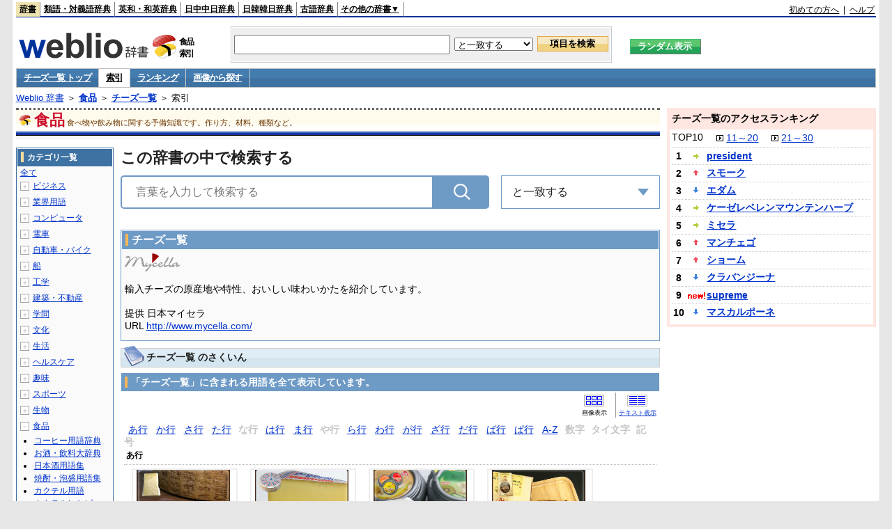

--- FILE ---
content_type: text/html;charset=UTF-8
request_url: https://www.weblio.jp/category/food/cesih
body_size: 40279
content:
<!DOCTYPE HTML PUBLIC "-//W3C//DTD HTML 4.01 Transitional//EN">
<html lang="ja">
<head>
    <meta http-equiv="Content-Type" content="text/html; charset=UTF-8">

<script type="text/javascript" src="https://cdn.weblio.jp/e7/script/include/lib/jquery.min-1.4.4.js?tst=2026011409"
        charset="UTF-8"></script>
<script type="text/javascript" src="//ajax.googleapis.com/ajax/libs/jqueryui/1.8.24/jquery-ui.min.js"
        charset="UTF-8"></script>
<!-- DataLayer -->
<script>
    
    dataLayer = [{
        
        'splitTest': 'A'
    }];
</script>
<!-- /DataLayer -->
<!-- Start Google Tag Manager -->
<script>
    (function(w,d,s,l,i) {
        w[l]=w[l]||[];
        w[l].push({'gtm.start':new Date().getTime(),event:'gtm.js'});
        var f=d.getElementsByTagName(s)[0],j=d.createElement(s),dl=l!='dataLayer'?'&l='+l:'';
        j.async=true;
        j.src='//www.googletagmanager.com/gtm.js?id='+i+dl;
        f.parentNode.insertBefore(j,f);
    })(window,document,'script','dataLayer','GTM-WCM52W');
</script>
<!-- End Google Tag Manager -->
<script type="text/javascript" src="https://cdn.weblio.jp/e7/script/include/speed/google_offer_wall_custom_choice.js?tst=2026011409"></script>

<script type='text/javascript'>
    var googletag = googletag || {};
    googletag.cmd = googletag.cmd || [];
</script>
<script async src="https://securepubads.g.doubleclick.net/tag/js/gpt.js"></script>

<script type="text/javascript">
    googletag.cmd.push(function () {
        
            googletag.defineSlot('/2211331/Weblio_PC_www_Header_728_90', [728, 90], 'div-gpt-ad-1467639451739-0').addService(googletag.pubads());
            googletag.defineSlot('/2211331/Weblio_PC_www_MiddleLeft_300_250', [336, 280], 'div-gpt-ad-1550128476888-0').addService(googletag.pubads());
            googletag.defineSlot('/2211331/Weblio_PC_www_MiddleRight_300_250', [336, 280], 'div-gpt-ad-1550128644785-0').addService(googletag.pubads());
            googletag.defineSlot('/2211331/Weblio_PC_www_RightTop1_300_250', [300, 250], 'div-gpt-ad-1687160182849-0').addService(googletag.pubads());
            googletag.defineSlot('/2211331/Weblio_PC_www_RightTop2_300_250', [300, 250], 'div-gpt-ad-1687160212558-0').addService(googletag.pubads());
            googletag.defineSlot('/2211331/Weblio_PC_www_BottomLeft_336_280', [336, 280], 'div-gpt-ad-1550128731585-0').addService(googletag.pubads());
            googletag.defineSlot('/2211331/Weblio_PC_www_BottomRight_336_280', [336, 280], 'div-gpt-ad-1550128814979-0').addService(googletag.pubads());
        
        googletag.pubads().enableSingleRequest();
        googletag.enableServices();
    });
</script>
<link rel="manifest" href="https://www.weblio.jp/manifest.json"/>
<link rel="icon" sizes="144x144" href="https://cdn.weblio.jp/e7/img/favicon/www.png"/>
<link rel="apple-touch-icon" href="https://cdn.weblio.jp/e7/img/favicon/www/safari/apple-touch-icon.png"/>
<meta name="msapplication-square70x70logo" content="https://cdn.weblio.jp/e7/img/favicon/www/ie/site-tile-70x70.png"/>
<meta name="msapplication-square150x150logo" content="https://cdn.weblio.jp/e7/img/favicon/www/ie/site-tile-150x150.png"/>
<meta name="msapplication-wide310x150logo" content="https://cdn.weblio.jp/e7/img/favicon/www/ie/site-tile-310x150.png"/>
<meta name="msapplication-square310x310logo" content="https://cdn.weblio.jp/e7/img/favicon/www/ie/site-tile-310x310.png"/>

<title>索引 - Weblio 食品</title>
<meta name="description" content="チーズ一覧の索引。例えば、appenzell、arla cream、asiago、baraka、beaufort、beaufort ete、blu in oil、brie de meaux、brie normandie、brie saint benoit、などの用語があります。">
<meta name="keywords" content="チーズ一覧,食品,appenzell,arla cream,asiago,baraka,beaufort,beaufort ete,blu in oil,brie de meaux,brie normandie,brie saint benoit">
<link rel="stylesheet" type="text/css" href="https://cdn.weblio.jp/e7/css/www/category.css?tst=2026011409">
<link rel="stylesheet" type="text/css" href="https://www.weblio.jp/include/word_list.css">
<link rel="stylesheet" type="text/css" href="https://cdn.weblio.jp/e7/css/www/category_dict_search_box.css?tst=2026011409">

<script type="text/javascript" src="https://cdn.weblio.jp/e7/script/word_list.js?tst=2026011409" charset="UTF-8"></script>
<script type="text/javascript" src="https://cdn.weblio.jp/e7/script/www/search_dropdown.js?tst=2026011409" charset="UTF-8"></script>
</head>
<body>
<!-- Start Google Tag Manager (noscript) -->
<noscript>
  <iframe src="//www.googletagmanager.com/ns.html?id=GTM-WCM52W" height="0" width="0" style="display:none;visibility:hidden"></iframe>
</noscript>
<!-- End Google Tag Manager (noscript) -->
<div ID=layout>
<div ID=base>
<div ID=head>
<!-- ヘッダバー開始 -->
<div ID=headBar>
    <div ID=headBarL>
        <p class=headBarSel>
    <a href="https://www.weblio.jp/" title="辞典・百科事典の検索サービス - Weblio辞書">辞書</a>
</p>
<p>
    <a href="https://thesaurus.weblio.jp/" title="類語辞典・シソーラス・対義語 - Weblio辞書">類語・対義語辞典</a>
</p>
<p>
    <a href="https://ejje.weblio.jp/" title="英和辞典・和英辞典 - Weblio辞書">英和・和英辞典</a>
</p>
<p>
    <a href="https://cjjc.weblio.jp/" title="中国語辞書 - Weblio日中中日辞典">日中中日辞典</a>
</p>
<p>
    <a href="https://kjjk.weblio.jp/" title="韓国語辞書 - Weblio日韓韓日辞典">日韓韓日辞典</a>
</p>
<p>
    <a href="https://kobun.weblio.jp/" title="古文辞書 - Weblio古語辞典">古語辞典</a>
</p>
<ul 
        ID=NaviNoPulDwn
        onmouseout="showGlobalNaviOtherLinks();"
        onmouseover="showGlobalNaviOtherLinks();">
    <li ID=NaviNoPulDwnLi>その他の辞書▼
        <ul ID=NaviNoPulDwnLiUl>
            <li class=NaviNoPulDwnLiUlLi>
                <a href="https://fjjf.weblio.jp/" title="フランス語辞書 - Weblioフランス語辞典">フランス語辞典</a></li>
            </li>
            <li class=NaviNoPulDwnLiUlLi>
                <a href="https://njjn.weblio.jp/" title="インドネシア語辞書 - Weblioインドネシア語辞典">インドネシア語辞典</a>
            </li>
            <li class=NaviNoPulDwnLiUlLi>
                <a href="https://tjjt.weblio.jp/" title="タイ語辞書 - Weblioタイ語辞典">タイ語辞典</a>
            </li>
            <li class=NaviNoPulDwnLiUlLi>
                <a href="https://vjjv.weblio.jp/" title="ベトナム語辞書 - Weblioベトナム語辞典">ベトナム語辞典</a>
            </li>
            </ul>
    </li>
</ul>
</div>
    <div ID=headBarR>
        <a href="https://help.weblio.jp/www/jpdictionary/j_info" title="初めての方へ">初めての方へ</a>
        
        &nbsp;|&nbsp;
        <a href="https://help.weblio.jp/www" title="ヘルプ">ヘルプ</a>
        </div>
    <b class=clr></b>
</div>


<!-- ヘッダバー終了 -->

<!-- ヘッダ検索ボックス開始 -->
<form action="https://www.weblio.jp/content_find" method="get" name="f">
<table ID=headT>
<tr>
<td ID=headTL>

<table ID=headTLT>
<tr>
<td ID=headTLTL>
<h1><a href="https://www.weblio.jp/" title="辞典・百科事典の検索サービス - Weblio辞書"><img src="https://cdn.weblio.jp/e7/img/logoLM.png" alt="辞典・百科事典の検索サービス - Weblio辞書"></a>
</h1></td>
<td ID=headTLTVC>
<b class=catCatFood>&nbsp;</b>
</td>
<td ID=headTLTR>
<span>食品<br>索引</span>
</td>
</tr>
</table>

</td>
<td ID=headTC>

<div ID=headBxMWrp>
<div ID=headBxMCnt>

<table ID=headBxT>
<tr>
<td ID=headBxTL><input maxlength="2048" type="text" name="query" class=formBoxI></td>
<td ID=headBxTC>
<select name="searchType" class=formSelect>
<option value="exact">と一致する</option>
<option value="prefix">で始まる</option>
<option value="contains">を含む</option>
<option value="suffix">で終わる</option>
<option value="text">を解説文に含む</option>
</select>
</td>
<td ID=headBxTR><input type="submit" value="項目を検索" class=formButton>
<span class=inKoWrp><span class=inKoH>&nbsp;</span><span class=inKoB>&nbsp;</span></span>
</td>
</tr>
</table>

</div>
</div>
<!-- 検索ボックス終了 -->

</td>
<td ID=headTR>
<input type="submit" name="random-select" value="ランダム表示" class=formBoxRd>
<span class=inRnWrp>
<span class=inRnCnt>
<span class=inRnH>&nbsp;</span>
<span class=inRnB>&nbsp;</span>
</span>
</span>

</td>
</tr>
</table>
</form>
<!-- ヘッダ検索ボックス終了 -->
</div>

<script type="text/javascript"><!--
$(document).ready(function(){

});

//--></script>
<!-- メニュー開始 -->
<div ID=menu>
<div class=menuOff><a href="https://www.weblio.jp/cat/food/cesih">チーズ一覧 トップ</a></div><div class=menuOn><a href="https://www.weblio.jp/category/food/cesih" class=selectedMenu>索引</a></div><div class=menuOff><a href="https://www.weblio.jp/ranking/food/cesih">ランキング</a></div><div class=menuOff><a href="https://www.weblio.jp/img_list/food/cesih">画像から探す</a></div><br class=clr>
</div>
<!-- /メニュー終了 -->
<div ID=menuH>&nbsp;</div>
<div ID=menuB>&nbsp;</div>
<div ID=tpc><a href="https://www.weblio.jp/" title="辞典・百科事典の検索サービス - Weblio辞書">Weblio 辞書</a> ＞ <b><a href="https://www.weblio.jp/cat/food" title="食品">食品</a></b> ＞ <b><a href="https://www.weblio.jp/cat/food/cesih" title="チーズ一覧">チーズ一覧</a></b> ＞ 索引</div>
<div ID=catBar>
<b class=catCbFood>&nbsp;</b><p>食品</p><span>食べ物や飲み物に関する予備知識です。作り方、材料、種類など。</span>
</div>
<p ID=catBarH>&nbsp;</p>
<p ID=catBarB>&nbsp;</p>
<p ID=catBarL>&nbsp;</p>
<p ID=catBarP>&nbsp;</p>

<div ID=wrp>
<div ID=cnt>

<!-- メイン開始 -->
<div ID=main>

<div class="main-search">

<div class="search-form-title">
<span>この辞書の中で検索する</span>
</div>

<div class="search-inner">
<div class="search-form">
<form action="https://www.weblio.jp/content_find" method="get" name="f">
<div class="form-group">
<input type="text" maxlength="2048"  name="query" value="" class="form-control form-search" placeholder="言葉を入力して検索する" autofocus>
<input type="hidden" id="filter-input" name="searchType" value=exact>
<input type="hidden" name="dictCode" value=CESIH>
<button type="submit" class="search-btn"></button>
</div>
</form>
</div>

<div id="dropdown" class="dropdown-menu">
<div class="select">
<span class="label">と一致する</span>
<ul class="list">
<li>
<p data-option="exact">と一致する</p>
</li>
<li>
<p data-option="prefix">で始まる</p>
</li>
<li>
<p data-option="contains">を含む</p>
</li>
<li>
<p data-option="suffix">で終わる</p>
</li>
<li>
<p data-option="text">を解説文に含む</p>
</li>
</ul>
</div>
</div>
</div>
              
</div>
<!-- メインナビ開始 -->
<div class=mainBx>
<div class=mainBoxH>
<h2><i>&nbsp;</i>チーズ一覧</h2>
</div>
<div class=mainBoxB>
<table ID=introLgDict>
<tr>
<td>
<a href="https://www.weblio.jp/redirect?dictCode=CESIH&amp;url=http%3A%2F%2Fwww.mycella.com%2F" class=lgDict><img class=lgDictLg src="https://cdn.weblio.jp/e7/img/lg_cesih.png" alt="日本マイセラ" width="80" height="26"><img src="https://cdn.weblio.jp/e7/img/spacer.gif" class=lgDictSp alt="日本マイセラ" width="82" height="28" style="display:block;position:relative;margin-top:-28px;"></a><br>
輸入チーズの原産地や特性、おいしい味わいかたを紹介しています。<br><br>
提供 日本マイセラ<br>
URL <a href="https://www.weblio.jp/redirect?dictCode=CESIH&amp;url=http%3A%2F%2Fwww.mycella.com%2F" title="">http://www.mycella.com/</a>
</td>
</tr>
</table>

</div>
</div>
<!-- メインナビ終了 -->

<!-- メインボックス開始 -->
<div class=mainCatHWd>
<h2>チーズ一覧 のさくいん</h2>
<p class=mainCatHH>&nbsp;</p>
<p class=mainCatHB>&nbsp;</p>
<p class=mainCatHBdr>&nbsp;</p>
</div>
<p class=mainCatHTI>&nbsp;</p>

<div class=mainBoxH>
<h3><i>&nbsp;</i>「チーズ一覧」に含まれる用語を全て表示しています。</h3>
</div>
<div class=AllTitlesR>
<p class=dispImg><img src="https://cdn.weblio.jp/e7/img/wl_button_img_off.png" alt=""><br>画像表示</p>
<p class=dispText><a href="https://www.weblio.jp/category/food/cesih/aa/1" onclick="return cdm(this, 'https://www.weblio.jp/category/food/cesih/aa/1', true);"><img src="https://cdn.weblio.jp/e7/img/wl_button_text_on.png" onMouseOver="this.src='https://cdn.weblio.jp/e7/img/wl_button_text_hi.png';" onMouseOut="this.src='https://cdn.weblio.jp/e7/img/wl_button_text_on.png';" alt=""></a><br><a href="https://www.weblio.jp/category/food/cesih/aa/1" onclick="return cdm(this, 'https://www.weblio.jp/category/food/cesih/aa/1', true);">テキスト表示</a></p>
</div>
<br class=clr>

<div class=mainBoxB>
<p class=kashiraName><a href="#AA_OO">あ行</a><a href="#KA_KO">か行</a><a href="#SA_SO">さ行</a><a href="#TA_TO">た行</a><b class=NoEntry>な行</b><a href="#HA_HO">は行</a><a href="#MA_MO">ま行</a><b class=NoEntry>や行</b><a href="#RA_RO">ら行</a><a href="#WA_NN">わ行</a><a href="#GA_GO">が行</a><a href="#ZA_ZO">ざ行</a><a href="#DA_DO">だ行</a><a href="#BA_BO">ば行</a><a href="#PA_PO">ぱ行</a><a href="#A_Z">A-Z</a><b class=NoEntry>数字</b><b class=NoEntry>タイ文字</b><b class=NoEntry>記号</b></p><br class=clr>
<div class=CtgryLink>

<a name="AA_OO"></a>
<p class=kashira>あ行</p>
<div class=CtgryImgListL>
<p style="background-image:url(https://cdn.weblio.jp/e7/img/dict/cesih/1contents/date/img/asiago_mainimage.jpg);"><a href="https://www.weblio.jp/content/%E3%82%A2%E3%82%B8%E3%82%A2%E3%82%B4?dictCode=CESIH" title="アジアゴ" rel="nofollow"><img src="https://cdn.weblio.jp/e7/img/spacer.gif" width="147" height="110" alt="アジアゴ"></a></p><span><a href="https://www.weblio.jp/content/%E3%82%A2%E3%82%B8%E3%82%A2%E3%82%B4?dictCode=CESIH" title="アジアゴ" rel="nofollow">アジアゴ</a></span>
</div>
<div class=CtgryImgListC>
<p style="background-image:url(https://cdn.weblio.jp/e7/img/dict/cesih/1contents/date/img/appenzell_mainimage.jpg);"><a href="https://www.weblio.jp/content/%E3%82%A2%E3%83%83%E3%83%9A%E3%83%B3%E3%83%84%E3%82%A7%E3%83%BC%E3%83%AB?dictCode=CESIH" title="アッペンツェール" rel="nofollow"><img src="https://cdn.weblio.jp/e7/img/spacer.gif" width="147" height="110" alt="アッペンツェール"></a></p><span><a href="https://www.weblio.jp/content/%E3%82%A2%E3%83%83%E3%83%9A%E3%83%B3%E3%83%84%E3%82%A7%E3%83%BC%E3%83%AB?dictCode=CESIH" title="アッペンツェール" rel="nofollow">アッペンツェール</a></span>
</div>
<div class=CtgryImgListR>
<p style="background-image:url(https://cdn.weblio.jp/e7/img/dict/cesih/1contents/date/img/rosenborg_cr_mainimage.jpg);"><a href="https://www.weblio.jp/content/%E3%82%A2%E3%83%BC%E3%83%A9%E3%82%AF%E3%83%AA%E3%83%BC%E3%83%A0?dictCode=CESIH" title="アーラクリーム" rel="nofollow"><img src="https://cdn.weblio.jp/e7/img/spacer.gif" width="147" height="110" alt="アーラクリーム"></a></p><span><a href="https://www.weblio.jp/content/%E3%82%A2%E3%83%BC%E3%83%A9%E3%82%AF%E3%83%AA%E3%83%BC%E3%83%A0?dictCode=CESIH" title="アーラクリーム" rel="nofollow">アーラクリーム</a></span>
</div>
<!--[if IE ]><br class=clr><![endif]-->
<div class=CtgryImgListL>
<p style="background-image:url(https://cdn.weblio.jp/e7/img/dict/cesih/1contents/date/img/dried_figs_mainimage.jpg);"><a href="https://www.weblio.jp/content/%E3%82%A4%E3%82%BF%E3%83%AA%E3%82%A2%E7%94%A3%E5%B9%B2%E3%81%97%E3%82%A4%E3%83%81%E3%82%B8%E3%82%AF?dictCode=CESIH" title="イタリア産干しイチジク" rel="nofollow"><img src="https://cdn.weblio.jp/e7/img/spacer.gif" width="147" height="110" alt="イタリア産干しイチジク"></a></p><span><a href="https://www.weblio.jp/content/%E3%82%A4%E3%82%BF%E3%83%AA%E3%82%A2%E7%94%A3%E5%B9%B2%E3%81%97%E3%82%A4%E3%83%81%E3%82%B8%E3%82%AF?dictCode=CESIH" title="イタリア産干しイチジク" rel="nofollow">イタリア産干しイチジク</a></span>
</div>
<div class=CtgryImgListC>
<p style="background-image:url(https://cdn.weblio.jp/e7/img/dict/cesih/1contents/date/img/woerl_em_mainimage.jpg);"><a href="https://www.weblio.jp/content/%E3%82%A6%E3%82%A9%E3%83%BC%E3%83%AC%E3%82%A8%E3%83%A1%E3%83%B3%E3%82%BF%E3%83%BC%E3%83%AB?dictCode=CESIH" title="ウォーレエメンタール" rel="nofollow"><img src="https://cdn.weblio.jp/e7/img/spacer.gif" width="147" height="110" alt="ウォーレエメンタール"></a></p><span><a href="https://www.weblio.jp/content/%E3%82%A6%E3%82%A9%E3%83%BC%E3%83%AC%E3%82%A8%E3%83%A1%E3%83%B3%E3%82%BF%E3%83%BC%E3%83%AB?dictCode=CESIH" title="ウォーレエメンタール" rel="nofollow">ウォーレエメンタール</a></span>
</div>
<div class=CtgryImgListR>
<p style="background-image:url(https://cdn.weblio.jp/e7/img/dict/cesih/1contents/date/img/woerl_em_mainimage.jpg);"><a href="https://www.weblio.jp/content/%E3%82%A6%E3%82%A9%E3%83%BC%E3%83%AC%E3%82%A8%E3%83%A1%E3%83%B3%E3%82%BF%E3%83%BC%E3%83%AB8P?dictCode=CESIH" title="ウォーレエメンタール8P" rel="nofollow"><img src="https://cdn.weblio.jp/e7/img/spacer.gif" width="147" height="110" alt="ウォーレエメンタール8P"></a></p><span><a href="https://www.weblio.jp/content/%E3%82%A6%E3%82%A9%E3%83%BC%E3%83%AC%E3%82%A8%E3%83%A1%E3%83%B3%E3%82%BF%E3%83%BC%E3%83%AB8P?dictCode=CESIH" title="ウォーレエメンタール8P" rel="nofollow">ウォーレエメンタール8P</a></span>
</div>
<!--[if IE ]><br class=clr><![endif]-->
<div class=CtgryImgListL>
<p style="background-image:url(https://cdn.weblio.jp/e7/img/dict/cesih/1contents/date/img/edam_mainimage.jpg);"><a href="https://www.weblio.jp/content/%E3%82%A8%E3%83%80%E3%83%A0?dictCode=CESIH" title="エダム" rel="nofollow"><img src="https://cdn.weblio.jp/e7/img/spacer.gif" width="147" height="110" alt="エダム"></a></p><span><a href="https://www.weblio.jp/content/%E3%82%A8%E3%83%80%E3%83%A0?dictCode=CESIH" title="エダム" rel="nofollow">エダム</a></span>
</div>
<div class=CtgryImgListC>
<p style="background-image:url(https://cdn.weblio.jp/e7/img/dict/cesih/1contents/date/img/edatuki_budo_image01.jpg);"><a href="https://www.weblio.jp/content/%E6%9E%9D%E4%BB%98%E5%B9%B2%E3%81%97%E3%81%B6%E3%81%A9%E3%81%86?dictCode=CESIH" title="枝付干しぶどう" rel="nofollow"><img src="https://cdn.weblio.jp/e7/img/spacer.gif" width="147" height="110" alt="枝付干しぶどう"></a></p><span><a href="https://www.weblio.jp/content/%E6%9E%9D%E4%BB%98%E5%B9%B2%E3%81%97%E3%81%B6%E3%81%A9%E3%81%86?dictCode=CESIH" title="枝付干しぶどう" rel="nofollow">枝付干しぶどう</a></span>
</div>
<div class=CtgryImgListR>
<p style="background-image:url(https://cdn.weblio.jp/e7/img/dict/cesih/1contents/date/img/l_etivaz_image01.jpg);"><a href="https://www.weblio.jp/content/%E3%82%A8%E3%83%86%E3%82%A3%E3%83%90?dictCode=CESIH" title="エティバ" rel="nofollow"><img src="https://cdn.weblio.jp/e7/img/spacer.gif" width="147" height="110" alt="エティバ"></a></p><span><a href="https://www.weblio.jp/content/%E3%82%A8%E3%83%86%E3%82%A3%E3%83%90?dictCode=CESIH" title="エティバ" rel="nofollow">エティバ</a></span>
</div>
<!--[if IE ]><br class=clr><![endif]-->
<div class=CtgryImgListL>
<p style="background-image:url(https://cdn.weblio.jp/e7/img/dict/cesih/1contents/date/img/emmental_mainimage.jpg);"><a href="https://www.weblio.jp/content/%E3%82%A8%E3%83%A1%E3%83%B3%E3%82%BF%E3%83%BC%E3%83%AB?dictCode=CESIH" title="エメンタール" rel="nofollow"><img src="https://cdn.weblio.jp/e7/img/spacer.gif" width="147" height="110" alt="エメンタール"></a></p><span><a href="https://www.weblio.jp/content/%E3%82%A8%E3%83%A1%E3%83%B3%E3%82%BF%E3%83%BC%E3%83%AB?dictCode=CESIH" title="エメンタール" rel="nofollow">エメンタール</a></span>
</div>
<div class=CtgryImgListC>
<p style="background-image:url(https://cdn.weblio.jp/e7/img/dict/cesih/1contents/date/img/emmental_reserve_mainimage.jpg);"><a href="https://www.weblio.jp/content/%E3%82%A8%E3%83%A1%E3%83%B3%E3%82%BF%E3%83%BC%E3%83%AB%E3%83%AC%E3%82%BC%E3%83%AB%E3%83%99?dictCode=CESIH" title="エメンタールレゼルベ" rel="nofollow"><img src="https://cdn.weblio.jp/e7/img/spacer.gif" width="147" height="110" alt="エメンタールレゼルベ"></a></p><span><a href="https://www.weblio.jp/content/%E3%82%A8%E3%83%A1%E3%83%B3%E3%82%BF%E3%83%BC%E3%83%AB%E3%83%AC%E3%82%BC%E3%83%AB%E3%83%99?dictCode=CESIH" title="エメンタールレゼルベ" rel="nofollow">エメンタールレゼルベ</a></span>
</div>
<div class=CtgryImgListR>
<p style="background-image:url(https://cdn.weblio.jp/e7/img/dict/cesih/1contents/date/img/emmental_pre_mainimage.jpg);"><a href="https://www.weblio.jp/content/%E3%82%A8%E3%83%A1%E3%83%B3%E3%82%BF%E3%83%BC%E3%83%AB%E3%83%BB%E3%83%97%E3%83%AC%E3%83%9F%E3%82%A8%E3%82%AF%E3%83%AA%E3%83%A5?dictCode=CESIH" title="エメンタール・プレミエクリュ" rel="nofollow"><img src="https://cdn.weblio.jp/e7/img/spacer.gif" width="147" height="110" alt="エメンタール・プレミエクリュ"></a></p><span><a href="https://www.weblio.jp/content/%E3%82%A8%E3%83%A1%E3%83%B3%E3%82%BF%E3%83%BC%E3%83%AB%E3%83%BB%E3%83%97%E3%83%AC%E3%83%9F%E3%82%A8%E3%82%AF%E3%83%AA%E3%83%A5?dictCode=CESIH" title="エメンタール・プレミエクリュ" rel="nofollow">エメンタール・プレミエクリュ</a></span>
</div>
<!--[if IE ]><br class=clr><![endif]-->
<div class=CtgryImgListL>
<p style="background-image:url(https://cdn.weblio.jp/e7/img/dict/cesih/1contents/date/img/rocinante_rose_mainimage.jpg);"><a href="https://www.weblio.jp/content/%E3%82%AA%E3%83%B4%E3%82%A7%E3%83%8F%E3%83%BB%E3%82%A2%E3%83%AB%E3%83%BB%E3%83%AD%E3%83%A1%E3%83%AD?dictCode=CESIH" title="オヴェハ・アル・ロメロ" rel="nofollow"><img src="https://cdn.weblio.jp/e7/img/spacer.gif" width="147" height="110" alt="オヴェハ・アル・ロメロ"></a></p><span><a href="https://www.weblio.jp/content/%E3%82%AA%E3%83%B4%E3%82%A7%E3%83%8F%E3%83%BB%E3%82%A2%E3%83%AB%E3%83%BB%E3%83%AD%E3%83%A1%E3%83%AD?dictCode=CESIH" title="オヴェハ・アル・ロメロ" rel="nofollow">オヴェハ・アル・ロメロ</a></span>
</div>
<div class=CtgryImgListC>
<p style="background-image:url(https://cdn.weblio.jp/e7/img/dict/cesih/1contents/date/img/old_amsterdam_mainimage.jpg);"><a href="https://www.weblio.jp/content/%E3%82%AA%E3%83%BC%E3%83%AB%E3%83%89%E3%83%BB%E3%82%A2%E3%83%A0%E3%82%B9%E3%83%86%E3%83%AB%E3%83%80%E3%83%A0?dictCode=CESIH" title="オールド・アムステルダム" rel="nofollow"><img src="https://cdn.weblio.jp/e7/img/spacer.gif" width="147" height="110" alt="オールド・アムステルダム"></a></p><span><a href="https://www.weblio.jp/content/%E3%82%AA%E3%83%BC%E3%83%AB%E3%83%89%E3%83%BB%E3%82%A2%E3%83%A0%E3%82%B9%E3%83%86%E3%83%AB%E3%83%80%E3%83%A0?dictCode=CESIH" title="オールド・アムステルダム" rel="nofollow">オールド・アムステルダム</a></span>
</div>
<div class=CtgryImgListR>
</div>
<br class=clr>
<a name="KA_KO"></a>
<p class=kashira>か行</p>
<div class=CtgryImgListL>
<p style="background-image:url(https://cdn.weblio.jp/e7/img/dict/cesih/1contents/date/img/caciocavallo_af_mainimage.jpg);"><a href="https://www.weblio.jp/content/%E3%82%AB%E3%83%81%E3%83%A7%E3%82%AB%E3%83%90%E3%83%AD%E3%83%BB%E3%82%A2%E3%83%95%E3%83%9F%E3%82%AB%E3%83%BC%E3%83%88?dictCode=CESIH" title="カチョカバロ・アフミカート" rel="nofollow"><img src="https://cdn.weblio.jp/e7/img/spacer.gif" width="147" height="110" alt="カチョカバロ・アフミカート"></a></p><span><a href="https://www.weblio.jp/content/%E3%82%AB%E3%83%81%E3%83%A7%E3%82%AB%E3%83%90%E3%83%AD%E3%83%BB%E3%82%A2%E3%83%95%E3%83%9F%E3%82%AB%E3%83%BC%E3%83%88?dictCode=CESIH" title="カチョカバロ・アフミカート" rel="nofollow">カチョカバロ・アフミカート</a></span>
</div>
<div class=CtgryImgListC>
<p style="background-image:url(https://cdn.weblio.jp/e7/img/dict/cesih/1contents/date/img/rocinante_red_mainimage.jpg);"><a href="https://www.weblio.jp/content/%E3%82%AB%E3%83%96%E3%83%A9%E3%83%BB%E3%82%A2%E3%83%AB%E3%83%BB%E3%83%B4%E3%82%A3%E3%83%BC%E3%83%8E?dictCode=CESIH" title="カブラ・アル・ヴィーノ" rel="nofollow"><img src="https://cdn.weblio.jp/e7/img/spacer.gif" width="147" height="110" alt="カブラ・アル・ヴィーノ"></a></p><span><a href="https://www.weblio.jp/content/%E3%82%AB%E3%83%96%E3%83%A9%E3%83%BB%E3%82%A2%E3%83%AB%E3%83%BB%E3%83%B4%E3%82%A3%E3%83%BC%E3%83%8E?dictCode=CESIH" title="カブラ・アル・ヴィーノ" rel="nofollow">カブラ・アル・ヴィーノ</a></span>
</div>
<div class=CtgryImgListR>
<p style="background-image:url(https://cdn.weblio.jp/e7/img/dict/cesih/1contents/date/img/caprice_mainimage.jpg);"><a href="https://www.weblio.jp/content/%E3%82%AB%E3%83%97%E3%83%AA%E3%82%B9+%E3%83%87+%E3%83%87%E3%83%A5%E3%83%BC?dictCode=CESIH" title="カプリス デ デュー" rel="nofollow"><img src="https://cdn.weblio.jp/e7/img/spacer.gif" width="147" height="110" alt="カプリス デ デュー"></a></p><span><a href="https://www.weblio.jp/content/%E3%82%AB%E3%83%97%E3%83%AA%E3%82%B9+%E3%83%87+%E3%83%87%E3%83%A5%E3%83%BC?dictCode=CESIH" title="カプリス デ デュー" rel="nofollow">カプリス デ デュー</a></span>
</div>
<!--[if IE ]><br class=clr><![endif]-->
<div class=CtgryImgListL>
<p style="background-image:url(https://cdn.weblio.jp/e7/img/dict/cesih/1contents/date/img/gerard_4p_mainimage.jpg);"><a href="https://www.weblio.jp/content/%E3%82%AB%E3%83%9E%E3%83%B3%E3%83%99%E3%83%BC%E3%83%AB4P%E3%83%BB%E3%82%B8%E3%82%A7%E3%83%A9%E3%83%BC%E3%83%AB?dictCode=CESIH" title="カマンベール4P・ジェラール" rel="nofollow"><img src="https://cdn.weblio.jp/e7/img/spacer.gif" width="147" height="110" alt="カマンベール4P・ジェラール"></a></p><span><a href="https://www.weblio.jp/content/%E3%82%AB%E3%83%9E%E3%83%B3%E3%83%99%E3%83%BC%E3%83%AB4P%E3%83%BB%E3%82%B8%E3%82%A7%E3%83%A9%E3%83%BC%E3%83%AB?dictCode=CESIH" title="カマンベール4P・ジェラール" rel="nofollow">カマンベール4P・ジェラール</a></span>
</div>
<div class=CtgryImgListC>
<p style="background-image:url(https://cdn.weblio.jp/e7/img/dict/cesih/1contents/date/img/gerard_mainimage.jpg);"><a href="https://www.weblio.jp/content/%E3%82%AB%E3%83%9E%E3%83%B3%E3%83%99%E3%83%BC%E3%83%AB%E3%83%BB%E3%82%B8%E3%82%A7%E3%83%A9%E3%83%BC%E3%83%AB%E3%82%AF%E3%83%A9%E3%82%B7%E3%83%83%E3%82%AF?dictCode=CESIH" title="カマンベール・ジェラールクラシック" rel="nofollow"><img src="https://cdn.weblio.jp/e7/img/spacer.gif" width="147" height="110" alt="カマンベール・ジェラールクラシック"></a></p><span><a href="https://www.weblio.jp/content/%E3%82%AB%E3%83%9E%E3%83%B3%E3%83%99%E3%83%BC%E3%83%AB%E3%83%BB%E3%82%B8%E3%82%A7%E3%83%A9%E3%83%BC%E3%83%AB%E3%82%AF%E3%83%A9%E3%82%B7%E3%83%83%E3%82%AF?dictCode=CESIH" title="カマンベール・ジェラールクラシック" rel="nofollow">カマンベール・ジェラールクラシック</a></span>
</div>
<div class=CtgryImgListR>
<p style="background-image:url(https://cdn.weblio.jp/e7/img/dict/cesih/1contents/date/img/camembert_gillot_mainimage.jpg);"><a href="https://www.weblio.jp/content/%E3%82%AB%E3%83%9E%E3%83%B3%E3%83%99%E3%83%BC%E3%83%AB%E3%83%BB%E3%83%89%E3%83%BB%E3%83%8E%E3%83%AB%E3%83%9E%E3%83%B3%E3%83%87%E3%82%A3?dictCode=CESIH" title="カマンベール・ド・ノルマンディ" rel="nofollow"><img src="https://cdn.weblio.jp/e7/img/spacer.gif" width="147" height="110" alt="カマンベール・ド・ノルマンディ"></a></p><span><a href="https://www.weblio.jp/content/%E3%82%AB%E3%83%9E%E3%83%B3%E3%83%99%E3%83%BC%E3%83%AB%E3%83%BB%E3%83%89%E3%83%BB%E3%83%8E%E3%83%AB%E3%83%9E%E3%83%B3%E3%83%87%E3%82%A3?dictCode=CESIH" title="カマンベール・ド・ノルマンディ" rel="nofollow">カマンベール・ド・ノルマンディ</a></span>
</div>
<!--[if IE ]><br class=clr><![endif]-->
<div class=CtgryImgListL>
<p style="background-image:url(https://cdn.weblio.jp/e7/img/dict/cesih/1contents/date/img/camembert_trd_mainimage.jpg);"><a href="https://www.weblio.jp/content/%E3%82%AB%E3%83%9E%E3%83%B3%E3%83%99%E3%83%BC%E3%83%AB%E3%83%BB%E3%83%89%E3%83%BB%E3%83%8E%E3%83%AB%E3%83%9E%E3%83%B3%E3%83%87%E3%82%A3+%E3%83%A9%E3%83%BB%E3%83%88%E3%83%A9%E3%83%87%E3%82%A3%E3%82%B7%E3%83%A7%E3%83%B3?dictCode=CESIH" title="カマンベール・ド・ノルマンディ ラ・トラディション" rel="nofollow"><img src="https://cdn.weblio.jp/e7/img/spacer.gif" width="147" height="110" alt="カマンベール・ド・ノルマンディ ラ・トラディション"></a></p><span><a href="https://www.weblio.jp/content/%E3%82%AB%E3%83%9E%E3%83%B3%E3%83%99%E3%83%BC%E3%83%AB%E3%83%BB%E3%83%89%E3%83%BB%E3%83%8E%E3%83%AB%E3%83%9E%E3%83%B3%E3%83%87%E3%82%A3+%E3%83%A9%E3%83%BB%E3%83%88%E3%83%A9%E3%83%87%E3%82%A3%E3%82%B7%E3%83%A7%E3%83%B3?dictCode=CESIH" title="カマンベール・ド・ノルマンディ ラ・トラディション" rel="nofollow">カマンベール・ド・ノルマンディ ラ・トラディション</a></span>
</div>
<div class=CtgryImgListC>
<p style="background-image:url(https://cdn.weblio.jp/e7/img/dict/cesih/1contents/date/img/ferme_camembert_mainimage.jpg);"><a href="https://www.weblio.jp/content/%E3%82%AB%E3%83%9E%E3%83%B3%E3%83%99%E3%83%BC%E3%83%AB%E3%83%BB%E3%83%95%E3%82%A7%E3%83%AB%E3%83%A0%E3%83%88%E3%83%A9%E3%83%B3%E3%83%96%E3%83%AC%E3%82%A4?dictCode=CESIH" title="カマンベール・フェルムトランブレイ" rel="nofollow"><img src="https://cdn.weblio.jp/e7/img/spacer.gif" width="147" height="110" alt="カマンベール・フェルムトランブレイ"></a></p><span><a href="https://www.weblio.jp/content/%E3%82%AB%E3%83%9E%E3%83%B3%E3%83%99%E3%83%BC%E3%83%AB%E3%83%BB%E3%83%95%E3%82%A7%E3%83%AB%E3%83%A0%E3%83%88%E3%83%A9%E3%83%B3%E3%83%96%E3%83%AC%E3%82%A4?dictCode=CESIH" title="カマンベール・フェルムトランブレイ" rel="nofollow">カマンベール・フェルムトランブレイ</a></span>
</div>
<div class=CtgryImgListR>
<p style="background-image:url(https://cdn.weblio.jp/e7/img/dict/cesih/1contents/date/img/paysan_cam_mainimage.jpg);"><a href="https://www.weblio.jp/content/%E3%82%AB%E3%83%9E%E3%83%B3%E3%83%99%E3%83%BC%E3%83%AB%E3%83%BB%E3%83%9A%E3%82%A4%E3%82%B6%E3%83%B3%E3%83%96%E3%83%AB%E3%83%88%E3%83%B3?dictCode=CESIH" title="カマンベール・ペイザンブルトン" rel="nofollow"><img src="https://cdn.weblio.jp/e7/img/spacer.gif" width="147" height="110" alt="カマンベール・ペイザンブルトン"></a></p><span><a href="https://www.weblio.jp/content/%E3%82%AB%E3%83%9E%E3%83%B3%E3%83%99%E3%83%BC%E3%83%AB%E3%83%BB%E3%83%9A%E3%82%A4%E3%82%B6%E3%83%B3%E3%83%96%E3%83%AB%E3%83%88%E3%83%B3?dictCode=CESIH" title="カマンベール・ペイザンブルトン" rel="nofollow">カマンベール・ペイザンブルトン</a></span>
</div>
<!--[if IE ]><br class=clr><![endif]-->
<div class=CtgryImgListL>
<p style="background-image:url(https://cdn.weblio.jp/e7/img/dict/cesih/1contents/date/img/rosenborg_ca_mainimage.jpg);"><a href="https://www.weblio.jp/content/%E3%82%AB%E3%83%9E%E3%83%B3%E3%83%99%E3%83%BC%E3%83%AB%E3%83%BB%E3%83%AD%E3%83%BC%E3%82%BC%E3%83%B3%E3%83%9C%E3%83%BC%E3%82%B0?dictCode=CESIH" title="カマンベール・ローゼンボーグ" rel="nofollow"><img src="https://cdn.weblio.jp/e7/img/spacer.gif" width="147" height="110" alt="カマンベール・ローゼンボーグ"></a></p><span><a href="https://www.weblio.jp/content/%E3%82%AB%E3%83%9E%E3%83%B3%E3%83%99%E3%83%BC%E3%83%AB%E3%83%BB%E3%83%AD%E3%83%BC%E3%82%BC%E3%83%B3%E3%83%9C%E3%83%BC%E3%82%B0?dictCode=CESIH" title="カマンベール・ローゼンボーグ" rel="nofollow">カマンベール・ローゼンボーグ</a></span>
</div>
<div class=CtgryImgListC>
<p style="background-image:url(https://cdn.weblio.jp/e7/img/dict/cesih/1contents/date/img/cambozola_mainimage.jpg);"><a href="https://www.weblio.jp/content/%E3%82%AB%E3%83%B3%E3%83%9C%E3%82%BE%E3%83%BC%E3%83%A9?dictCode=CESIH" title="カンボゾーラ" rel="nofollow"><img src="https://cdn.weblio.jp/e7/img/spacer.gif" width="147" height="110" alt="カンボゾーラ"></a></p><span><a href="https://www.weblio.jp/content/%E3%82%AB%E3%83%B3%E3%83%9C%E3%82%BE%E3%83%BC%E3%83%A9?dictCode=CESIH" title="カンボゾーラ" rel="nofollow">カンボゾーラ</a></span>
</div>
<div class=CtgryImgListR>
<p style="background-image:url(https://cdn.weblio.jp/e7/img/dict/cesih/1contents/date/img/blue_castello_mainimage.jpg);"><a href="https://www.weblio.jp/content/%E3%82%AD%E3%83%A3%E3%82%B9%E3%83%86%E3%83%AD%E3%83%96%E3%83%AB%E3%83%BC?dictCode=CESIH" title="キャステロブルー" rel="nofollow"><img src="https://cdn.weblio.jp/e7/img/spacer.gif" width="147" height="110" alt="キャステロブルー"></a></p><span><a href="https://www.weblio.jp/content/%E3%82%AD%E3%83%A3%E3%82%B9%E3%83%86%E3%83%AD%E3%83%96%E3%83%AB%E3%83%BC?dictCode=CESIH" title="キャステロブルー" rel="nofollow">キャステロブルー</a></span>
</div>
<!--[if IE ]><br class=clr><![endif]-->
<div class=CtgryImgListL>
<p style="background-image:url(https://cdn.weblio.jp/e7/img/dict/cesih/1contents/date/img/blu_in_oil_mainimage.jpg);"><a href="https://www.weblio.jp/content/%E3%82%AD%E3%83%A3%E3%82%B9%E3%83%86%E3%83%AD%E3%83%96%E3%83%AB%E3%83%BC%E3%82%AA%E3%82%A4%E3%83%AB?dictCode=CESIH" title="キャステロブルーオイル" rel="nofollow"><img src="https://cdn.weblio.jp/e7/img/spacer.gif" width="147" height="110" alt="キャステロブルーオイル"></a></p><span><a href="https://www.weblio.jp/content/%E3%82%AD%E3%83%A3%E3%82%B9%E3%83%86%E3%83%AD%E3%83%96%E3%83%AB%E3%83%BC%E3%82%AA%E3%82%A4%E3%83%AB?dictCode=CESIH" title="キャステロブルーオイル" rel="nofollow">キャステロブルーオイル</a></span>
</div>
<div class=CtgryImgListC>
<p style="background-image:url(https://cdn.weblio.jp/e7/img/dict/cesih/1contents/date/img/white_castello_mainimage.jpg);"><a href="https://www.weblio.jp/content/%E3%82%AD%E3%83%A3%E3%82%B9%E3%83%86%E3%83%AD%E3%83%9B%E3%83%AF%E3%82%A4%E3%83%88?dictCode=CESIH" title="キャステロホワイト" rel="nofollow"><img src="https://cdn.weblio.jp/e7/img/spacer.gif" width="147" height="110" alt="キャステロホワイト"></a></p><span><a href="https://www.weblio.jp/content/%E3%82%AD%E3%83%A3%E3%82%B9%E3%83%86%E3%83%AD%E3%83%9B%E3%83%AF%E3%82%A4%E3%83%88?dictCode=CESIH" title="キャステロホワイト" rel="nofollow">キャステロホワイト</a></span>
</div>
<div class=CtgryImgListR>
<p style="background-image:url(https://cdn.weblio.jp/e7/img/dict/cesih/1contents/date/img/cravanzina_mainimage.jpg);"><a href="https://www.weblio.jp/content/%E3%82%AF%E3%83%A9%E3%83%90%E3%83%B3%E3%82%B8%E3%83%BC%E3%83%8A?dictCode=CESIH" title="クラバンジーナ" rel="nofollow"><img src="https://cdn.weblio.jp/e7/img/spacer.gif" width="147" height="110" alt="クラバンジーナ"></a></p><span><a href="https://www.weblio.jp/content/%E3%82%AF%E3%83%A9%E3%83%90%E3%83%B3%E3%82%B8%E3%83%BC%E3%83%8A?dictCode=CESIH" title="クラバンジーナ" rel="nofollow">クラバンジーナ</a></span>
</div>
<!--[if IE ]><br class=clr><![endif]-->
<div class=CtgryImgListL>
<p style="background-image:url(https://cdn.weblio.jp/e7/img/dict/cesih/1contents/date/img/cream_havarti_mainimage.jpg);"><a href="https://www.weblio.jp/content/%E3%82%AF%E3%83%AA%E3%83%BC%E3%83%9F%E3%83%BC%E3%83%8F%E3%83%90%E3%83%86%E3%82%A3?dictCode=CESIH" title="クリーミーハバティ" rel="nofollow"><img src="https://cdn.weblio.jp/e7/img/spacer.gif" width="147" height="110" alt="クリーミーハバティ"></a></p><span><a href="https://www.weblio.jp/content/%E3%82%AF%E3%83%AA%E3%83%BC%E3%83%9F%E3%83%BC%E3%83%8F%E3%83%90%E3%83%86%E3%82%A3?dictCode=CESIH" title="クリーミーハバティ" rel="nofollow">クリーミーハバティ</a></span>
</div>
<div class=CtgryImgListC>
<p style="background-image:url(https://cdn.weblio.jp/e7/img/dict/cesih/1contents/date/img/denmark_cr_mainimage.jpg);"><a href="https://www.weblio.jp/content/%E3%82%AF%E3%83%AA%E3%83%BC%E3%83%A0%E3%83%81%E3%83%BC%E3%82%BA?dictCode=CESIH" title="クリームチーズ" rel="nofollow"><img src="https://cdn.weblio.jp/e7/img/spacer.gif" width="147" height="110" alt="クリームチーズ"></a></p><span><a href="https://www.weblio.jp/content/%E3%82%AF%E3%83%AA%E3%83%BC%E3%83%A0%E3%83%81%E3%83%BC%E3%82%BA?dictCode=CESIH" title="クリームチーズ" rel="nofollow">クリームチーズ</a></span>
</div>
<div class=CtgryImgListR>
<p style="background-image:url(https://cdn.weblio.jp/e7/img/dict/cesih/1contents/date/img/creme_saint_agur_mainimage.jpg);"><a href="https://www.weblio.jp/content/%E3%82%AF%E3%83%AC%E3%83%BC%E3%83%A0%E3%83%BB%E3%83%89%E3%83%BB%E3%82%B5%E3%83%B3%E3%82%BF%E3%82%AE%E3%83%A5%E3%83%BC%E3%83%AB?dictCode=CESIH" title="クレーム・ド・サンタギュール" rel="nofollow"><img src="https://cdn.weblio.jp/e7/img/spacer.gif" width="147" height="110" alt="クレーム・ド・サンタギュール"></a></p><span><a href="https://www.weblio.jp/content/%E3%82%AF%E3%83%AC%E3%83%BC%E3%83%A0%E3%83%BB%E3%83%89%E3%83%BB%E3%82%B5%E3%83%B3%E3%82%BF%E3%82%AE%E3%83%A5%E3%83%BC%E3%83%AB?dictCode=CESIH" title="クレーム・ド・サンタギュール" rel="nofollow">クレーム・ド・サンタギュール</a></span>
</div>
<!--[if IE ]><br class=clr><![endif]-->
<div class=CtgryImgListL>
<p style="background-image:url(https://cdn.weblio.jp/e7/img/dict/cesih/1contents/date/img/crottin_cha_mainimage.jpg);"><a href="https://www.weblio.jp/content/%E3%82%AF%E3%83%AD%E3%83%83%E3%82%BF%E3%83%B3%E3%83%89%E3%82%A5%E3%82%B7%E3%83%A3%E3%83%93%E3%83%8B%E3%83%A7%E3%83%BC%E3%83%AB?dictCode=CESIH" title="クロッタンドゥシャビニョール" rel="nofollow"><img src="https://cdn.weblio.jp/e7/img/spacer.gif" width="147" height="110" alt="クロッタンドゥシャビニョール"></a></p><span><a href="https://www.weblio.jp/content/%E3%82%AF%E3%83%AD%E3%83%83%E3%82%BF%E3%83%B3%E3%83%89%E3%82%A5%E3%82%B7%E3%83%A3%E3%83%93%E3%83%8B%E3%83%A7%E3%83%BC%E3%83%AB?dictCode=CESIH" title="クロッタンドゥシャビニョール" rel="nofollow">クロッタンドゥシャビニョール</a></span>
</div>
<div class=CtgryImgListC>
<p style="background-image:url(https://cdn.weblio.jp/e7/img/dict/cesih/1contents/date/img/clotted_brandy_mainimage.jpg);"><a href="https://www.weblio.jp/content/%E3%82%AF%E3%83%AD%E3%83%86%E3%83%83%E3%83%89%E3%82%AF%E3%83%AA%E3%83%BC%E3%83%A0+%E3%83%96%E3%83%A9%E3%83%B3%E3%83%87%E3%83%BC?dictCode=CESIH" title="クロテッドクリーム ブランデー" rel="nofollow"><img src="https://cdn.weblio.jp/e7/img/spacer.gif" width="147" height="110" alt="クロテッドクリーム ブランデー"></a></p><span><a href="https://www.weblio.jp/content/%E3%82%AF%E3%83%AD%E3%83%86%E3%83%83%E3%83%89%E3%82%AF%E3%83%AA%E3%83%BC%E3%83%A0+%E3%83%96%E3%83%A9%E3%83%B3%E3%83%87%E3%83%BC?dictCode=CESIH" title="クロテッドクリーム ブランデー" rel="nofollow">クロテッドクリーム ブランデー</a></span>
</div>
<div class=CtgryImgListR>
<p style="background-image:url(https://cdn.weblio.jp/e7/img/dict/cesih/1contents/date/img/clotted_plain_mainimage.jpg);"><a href="https://www.weblio.jp/content/%E3%82%AF%E3%83%AD%E3%83%86%E3%83%83%E3%83%89%E3%82%AF%E3%83%AA%E3%83%BC%E3%83%A0+%E3%83%97%E3%83%AC%E3%83%BC%E3%83%B3?dictCode=CESIH" title="クロテッドクリーム プレーン" rel="nofollow"><img src="https://cdn.weblio.jp/e7/img/spacer.gif" width="147" height="110" alt="クロテッドクリーム プレーン"></a></p><span><a href="https://www.weblio.jp/content/%E3%82%AF%E3%83%AD%E3%83%86%E3%83%83%E3%83%89%E3%82%AF%E3%83%AA%E3%83%BC%E3%83%A0+%E3%83%97%E3%83%AC%E3%83%BC%E3%83%B3?dictCode=CESIH" title="クロテッドクリーム プレーン" rel="nofollow">クロテッドクリーム プレーン</a></span>
</div>
<!--[if IE ]><br class=clr><![endif]-->
<div class=CtgryImgListL>
<p style="background-image:url(https://cdn.weblio.jp/e7/img/dict/cesih/1contents/date/img/kease5_mainimage.jpg);"><a href="https://www.weblio.jp/content/%E3%82%B1%E3%83%BC%E3%82%BC%E3%83%AC%E3%83%99%E3%83%AC%E3%83%B35%E3%83%B6%E6%9C%88%E7%86%9F%E6%88%90?dictCode=CESIH" title="ケーゼレベレン5ヶ月熟成" rel="nofollow"><img src="https://cdn.weblio.jp/e7/img/spacer.gif" width="147" height="110" alt="ケーゼレベレン5ヶ月熟成"></a></p><span><a href="https://www.weblio.jp/content/%E3%82%B1%E3%83%BC%E3%82%BC%E3%83%AC%E3%83%99%E3%83%AC%E3%83%B35%E3%83%B6%E6%9C%88%E7%86%9F%E6%88%90?dictCode=CESIH" title="ケーゼレベレン5ヶ月熟成" rel="nofollow">ケーゼレベレン5ヶ月熟成</a></span>
</div>
<div class=CtgryImgListC>
<p style="background-image:url(https://cdn.weblio.jp/e7/img/dict/cesih/1contents/date/img/kease_mainimage.jpg);"><a href="https://www.weblio.jp/content/%E3%82%B1%E3%83%BC%E3%82%BC%E3%83%AC%E3%83%99%E3%83%AC%E3%83%B3%E3%83%BB%E3%83%9E%E3%82%A6%E3%83%B3%E3%83%86%E3%83%B3%E3%83%8F%E3%83%BC%E3%83%96?dictCode=CESIH" title="ケーゼレベレン・マウンテンハーブ" rel="nofollow"><img src="https://cdn.weblio.jp/e7/img/spacer.gif" width="147" height="110" alt="ケーゼレベレン・マウンテンハーブ"></a></p><span><a href="https://www.weblio.jp/content/%E3%82%B1%E3%83%BC%E3%82%BC%E3%83%AC%E3%83%99%E3%83%AC%E3%83%B3%E3%83%BB%E3%83%9E%E3%82%A6%E3%83%B3%E3%83%86%E3%83%B3%E3%83%8F%E3%83%BC%E3%83%96?dictCode=CESIH" title="ケーゼレベレン・マウンテンハーブ" rel="nofollow">ケーゼレベレン・マウンテンハーブ</a></span>
</div>
<div class=CtgryImgListR>
<p style="background-image:url(https://cdn.weblio.jp/e7/img/dict/cesih/1contents/date/img/comte_12m_mainimage.jpg);"><a href="https://www.weblio.jp/content/%E3%82%B3%E3%83%B3%E3%83%8612%E3%83%B6%E6%9C%88%E7%86%9F%E6%88%90?dictCode=CESIH" title="コンテ12ヶ月熟成" rel="nofollow"><img src="https://cdn.weblio.jp/e7/img/spacer.gif" width="147" height="110" alt="コンテ12ヶ月熟成"></a></p><span><a href="https://www.weblio.jp/content/%E3%82%B3%E3%83%B3%E3%83%8612%E3%83%B6%E6%9C%88%E7%86%9F%E6%88%90?dictCode=CESIH" title="コンテ12ヶ月熟成" rel="nofollow">コンテ12ヶ月熟成</a></span>
</div>
<br class=clr>
<a name="SA_SO"></a>
<p class=kashira>さ行</p>
<div class=CtgryImgListL>
<p style="background-image:url(https://cdn.weblio.jp/e7/img/dict/cesih/1contents/date/img/saga_mainimage.jpg);"><a href="https://www.weblio.jp/content/%E3%82%B5%E3%82%AC%E3%82%AF%E3%83%A9%E3%82%B7%E3%83%83%E3%82%AF?dictCode=CESIH" title="サガクラシック" rel="nofollow"><img src="https://cdn.weblio.jp/e7/img/spacer.gif" width="147" height="110" alt="サガクラシック"></a></p><span><a href="https://www.weblio.jp/content/%E3%82%B5%E3%82%AC%E3%82%AF%E3%83%A9%E3%82%B7%E3%83%83%E3%82%AF?dictCode=CESIH" title="サガクラシック" rel="nofollow">サガクラシック</a></span>
</div>
<div class=CtgryImgListC>
<p style="background-image:url(https://cdn.weblio.jp/e7/img/dict/cesih/1contents/date/img/sanarella_mainimage.jpg);"><a href="https://www.weblio.jp/content/%E3%82%B5%E3%83%8A%E3%83%AC%E3%83%A9?dictCode=CESIH" title="サナレラ" rel="nofollow"><img src="https://cdn.weblio.jp/e7/img/spacer.gif" width="147" height="110" alt="サナレラ"></a></p><span><a href="https://www.weblio.jp/content/%E3%82%B5%E3%83%8A%E3%83%AC%E3%83%A9?dictCode=CESIH" title="サナレラ" rel="nofollow">サナレラ</a></span>
</div>
<div class=CtgryImgListR>
<p style="background-image:url(https://cdn.weblio.jp/e7/img/dict/cesih/1contents/date/img/samsoe_mainimage.jpg);"><a href="https://www.weblio.jp/content/%E3%82%B5%E3%83%A0%E3%82%BD%E3%83%BC?dictCode=CESIH" title="サムソー" rel="nofollow"><img src="https://cdn.weblio.jp/e7/img/spacer.gif" width="147" height="110" alt="サムソー"></a></p><span><a href="https://www.weblio.jp/content/%E3%82%B5%E3%83%A0%E3%82%BD%E3%83%BC?dictCode=CESIH" title="サムソー" rel="nofollow">サムソー</a></span>
</div>
<!--[if IE ]><br class=clr><![endif]-->
<div class=CtgryImgListL>
<p style="background-image:url(https://cdn.weblio.jp/e7/img/dict/cesih/1contents/date/img/saint_agur_mainimage.jpg);"><a href="https://www.weblio.jp/content/%E3%82%B5%E3%83%B3%E3%82%BF%E3%82%AE%E3%83%A5%E3%83%BC%E3%83%AB?dictCode=CESIH" title="サンタギュール" rel="nofollow"><img src="https://cdn.weblio.jp/e7/img/spacer.gif" width="147" height="110" alt="サンタギュール"></a></p><span><a href="https://www.weblio.jp/content/%E3%82%B5%E3%83%B3%E3%82%BF%E3%82%AE%E3%83%A5%E3%83%BC%E3%83%AB?dictCode=CESIH" title="サンタギュール" rel="nofollow">サンタギュール</a></span>
</div>
<div class=CtgryImgListC>
<p style="background-image:url(https://cdn.weblio.jp/e7/img/dict/cesih/1contents/date/img/santi_gorgonzola_mainimage.jpg);"><a href="https://www.weblio.jp/content/%E3%82%B5%E3%83%B3%E3%83%81+%E3%82%B4%E3%83%AB%E3%82%B4%E3%83%B3%E3%82%BE%E3%83%BC%E3%83%A9?dictCode=CESIH" title="サンチ ゴルゴンゾーラ" rel="nofollow"><img src="https://cdn.weblio.jp/e7/img/spacer.gif" width="147" height="110" alt="サンチ ゴルゴンゾーラ"></a></p><span><a href="https://www.weblio.jp/content/%E3%82%B5%E3%83%B3%E3%83%81+%E3%82%B4%E3%83%AB%E3%82%B4%E3%83%B3%E3%82%BE%E3%83%BC%E3%83%A9?dictCode=CESIH" title="サンチ ゴルゴンゾーラ" rel="nofollow">サンチ ゴルゴンゾーラ</a></span>
</div>
<div class=CtgryImgListR>
<p style="background-image:url(https://cdn.weblio.jp/e7/img/dict/cesih/1contents/date/img/sainte_maure_mainimage.jpg);"><a href="https://www.weblio.jp/content/%E3%82%B5%E3%83%B3%E3%83%88%E3%83%A2%E3%83%BC%E3%83%AB%E3%83%BB%E3%83%89%E3%83%BB%E3%83%88%E3%82%A5%E3%83%BC%E3%83%AC%E3%83%BC%E3%83%8C?dictCode=CESIH" title="サントモール・ド・トゥーレーヌ" rel="nofollow"><img src="https://cdn.weblio.jp/e7/img/spacer.gif" width="147" height="110" alt="サントモール・ド・トゥーレーヌ"></a></p><span><a href="https://www.weblio.jp/content/%E3%82%B5%E3%83%B3%E3%83%88%E3%83%A2%E3%83%BC%E3%83%AB%E3%83%BB%E3%83%89%E3%83%BB%E3%83%88%E3%82%A5%E3%83%BC%E3%83%AC%E3%83%BC%E3%83%8C?dictCode=CESIH" title="サントモール・ド・トゥーレーヌ" rel="nofollow">サントモール・ド・トゥーレーヌ</a></span>
</div>
<!--[if IE ]><br class=clr><![endif]-->
<div class=CtgryImgListL>
<p style="background-image:url(https://cdn.weblio.jp/e7/img/dict/cesih/1contents/date/img/chamois_dor_image01.jpg);"><a href="https://www.weblio.jp/content/%E3%82%B7%E3%83%A3%E3%83%A2%E3%82%A2+%E3%83%89%E3%83%BC%E3%83%AB?dictCode=CESIH" title="シャモア ドール" rel="nofollow"><img src="https://cdn.weblio.jp/e7/img/spacer.gif" width="147" height="110" alt="シャモア ドール"></a></p><span><a href="https://www.weblio.jp/content/%E3%82%B7%E3%83%A3%E3%83%A2%E3%82%A2+%E3%83%89%E3%83%BC%E3%83%AB?dictCode=CESIH" title="シャモア ドール" rel="nofollow">シャモア ドール</a></span>
</div>
<div class=CtgryImgListC>
<p style="background-image:url(https://cdn.weblio.jp/e7/img/dict/cesih/1contents/date/img/supreme_mainimage.jpg);"><a href="https://www.weblio.jp/content/%E3%82%B7%E3%83%A5%E3%83%97%E3%83%AC%E3%83%BC%E3%83%A0?dictCode=CESIH" title="シュプレーム" rel="nofollow"><img src="https://cdn.weblio.jp/e7/img/spacer.gif" width="147" height="110" alt="シュプレーム"></a></p><span><a href="https://www.weblio.jp/content/%E3%82%B7%E3%83%A5%E3%83%97%E3%83%AC%E3%83%BC%E3%83%A0?dictCode=CESIH" title="シュプレーム" rel="nofollow">シュプレーム</a></span>
</div>
<div class=CtgryImgListR>
<p style="background-image:url(https://cdn.weblio.jp/e7/img/dict/cesih/1contents/date/img/shropshire_blue_mainimage.jpg);"><a href="https://www.weblio.jp/content/%E3%82%B7%E3%83%A5%E3%83%AD%E3%83%83%E3%83%97%E3%82%B7%E3%83%A3%E3%83%BC%E3%83%96%E3%83%AB%E3%83%BC?dictCode=CESIH" title="シュロップシャーブルー" rel="nofollow"><img src="https://cdn.weblio.jp/e7/img/spacer.gif" width="147" height="110" alt="シュロップシャーブルー"></a></p><span><a href="https://www.weblio.jp/content/%E3%82%B7%E3%83%A5%E3%83%AD%E3%83%83%E3%83%97%E3%82%B7%E3%83%A3%E3%83%BC%E3%83%96%E3%83%AB%E3%83%BC?dictCode=CESIH" title="シュロップシャーブルー" rel="nofollow">シュロップシャーブルー</a></span>
</div>
<!--[if IE ]><br class=clr><![endif]-->
<div class=CtgryImgListL>
<p style="background-image:url(https://cdn.weblio.jp/e7/img/dict/cesih/1contents/date/img/chaumes_mainimage.jpg);"><a href="https://www.weblio.jp/content/%E3%82%B7%E3%83%A7%E3%83%BC%E3%83%A0?dictCode=CESIH" title="ショーム" rel="nofollow"><img src="https://cdn.weblio.jp/e7/img/spacer.gif" width="147" height="110" alt="ショーム"></a></p><span><a href="https://www.weblio.jp/content/%E3%82%B7%E3%83%A7%E3%83%BC%E3%83%A0?dictCode=CESIH" title="ショーム" rel="nofollow">ショーム</a></span>
</div>
<div class=CtgryImgListC>
<p style="background-image:url(https://cdn.weblio.jp/e7/img/dict/cesih/1contents/date/img/scamorze_image01.jpg);"><a href="https://www.weblio.jp/content/%E3%82%B9%E3%82%AB%E3%83%A2%E3%83%AB%E3%83%84%E3%82%A1?dictCode=CESIH" title="スカモルツァ" rel="nofollow"><img src="https://cdn.weblio.jp/e7/img/spacer.gif" width="147" height="110" alt="スカモルツァ"></a></p><span><a href="https://www.weblio.jp/content/%E3%82%B9%E3%82%AB%E3%83%A2%E3%83%AB%E3%83%84%E3%82%A1?dictCode=CESIH" title="スカモルツァ" rel="nofollow">スカモルツァ</a></span>
</div>
<div class=CtgryImgListR>
<p style="background-image:url(https://cdn.weblio.jp/e7/img/dict/cesih/1contents/date/img/stilton_mainimage.jpg);"><a href="https://www.weblio.jp/content/%E3%82%B9%E3%83%81%E3%83%AB%E3%83%88%E3%83%B3?dictCode=CESIH" title="スチルトン" rel="nofollow"><img src="https://cdn.weblio.jp/e7/img/spacer.gif" width="147" height="110" alt="スチルトン"></a></p><span><a href="https://www.weblio.jp/content/%E3%82%B9%E3%83%81%E3%83%AB%E3%83%88%E3%83%B3?dictCode=CESIH" title="スチルトン" rel="nofollow">スチルトン</a></span>
</div>
<!--[if IE ]><br class=clr><![endif]-->
<div class=CtgryImgListL>
<p style="background-image:url(https://cdn.weblio.jp/e7/img/dict/cesih/1contents/date/img/sbrinz_mainimage.jpg);"><a href="https://www.weblio.jp/content/%E3%82%B9%E3%83%96%E3%83%AA%E3%83%B3%E3%83%84?dictCode=CESIH" title="スブリンツ" rel="nofollow"><img src="https://cdn.weblio.jp/e7/img/spacer.gif" width="147" height="110" alt="スブリンツ"></a></p><span><a href="https://www.weblio.jp/content/%E3%82%B9%E3%83%96%E3%83%AA%E3%83%B3%E3%83%84?dictCode=CESIH" title="スブリンツ" rel="nofollow">スブリンツ</a></span>
</div>
<div class=CtgryImgListC>
<p style="background-image:url(https://cdn.weblio.jp/e7/img/dict/cesih/1contents/date/img/smoked_cheese_mainimage.jpg);"><a href="https://www.weblio.jp/content/%E3%82%B9%E3%83%A2%E3%83%BC%E3%82%AF?dictCode=CESIH" title="スモーク" rel="nofollow"><img src="https://cdn.weblio.jp/e7/img/spacer.gif" width="147" height="110" alt="スモーク"></a></p><span><a href="https://www.weblio.jp/content/%E3%82%B9%E3%83%A2%E3%83%BC%E3%82%AF?dictCode=CESIH" title="スモーク" rel="nofollow">スモーク</a></span>
</div>
<div class=CtgryImgListR>
<p style="background-image:url(https://cdn.weblio.jp/e7/img/dict/cesih/1contents/date/img/smoked_cheese_p_mainimage.jpg);"><a href="https://www.weblio.jp/content/%E3%82%B9%E3%83%A2%E3%83%BC%E3%82%AF%E3%83%9A%E3%83%83%E3%83%91%E3%83%BC?dictCode=CESIH" title="スモークペッパー" rel="nofollow"><img src="https://cdn.weblio.jp/e7/img/spacer.gif" width="147" height="110" alt="スモークペッパー"></a></p><span><a href="https://www.weblio.jp/content/%E3%82%B9%E3%83%A2%E3%83%BC%E3%82%AF%E3%83%9A%E3%83%83%E3%83%91%E3%83%BC?dictCode=CESIH" title="スモークペッパー" rel="nofollow">スモークペッパー</a></span>
</div>
<!--[if IE ]><br class=clr><![endif]-->
<div class=CtgryImgListL>
<p style="background-image:url(https://cdn.weblio.jp/e7/img/dict/cesih/1contents/date/img/selles_mainimage.jpg);"><a href="https://www.weblio.jp/content/%E3%82%BB%E3%83%AB%E3%83%BB%E3%82%B7%E3%83%A5%E3%83%BC%E3%83%AB%E3%83%BB%E3%82%B7%E3%82%A7%E3%83%AB?dictCode=CESIH" title="セル・シュール・シェル" rel="nofollow"><img src="https://cdn.weblio.jp/e7/img/spacer.gif" width="147" height="110" alt="セル・シュール・シェル"></a></p><span><a href="https://www.weblio.jp/content/%E3%82%BB%E3%83%AB%E3%83%BB%E3%82%B7%E3%83%A5%E3%83%BC%E3%83%AB%E3%83%BB%E3%82%B7%E3%82%A7%E3%83%AB?dictCode=CESIH" title="セル・シュール・シェル" rel="nofollow">セル・シュール・シェル</a></span>
</div>
<div class=CtgryImgListC>
<p style="background-image:url(https://cdn.weblio.jp/e7/img/dict/cesih/1contents/date/img/sage_derby_mainimage.jpg);"><a href="https://www.weblio.jp/content/%E3%82%BB%E3%83%BC%E3%82%B8%E3%83%80%E3%83%BC%E3%83%93%E3%83%BC?dictCode=CESIH" title="セージダービー" rel="nofollow"><img src="https://cdn.weblio.jp/e7/img/spacer.gif" width="147" height="110" alt="セージダービー"></a></p><span><a href="https://www.weblio.jp/content/%E3%82%BB%E3%83%BC%E3%82%B8%E3%83%80%E3%83%BC%E3%83%93%E3%83%BC?dictCode=CESIH" title="セージダービー" rel="nofollow">セージダービー</a></span>
</div>
<div class=CtgryImgListR>
</div>
<br class=clr>
<a name="TA_TO"></a>
<p class=kashira>た行</p>
<div class=CtgryImgListL>
<p style="background-image:url(https://cdn.weblio.jp/e7/img/dict/cesih/1contents/date/img/taleggio_mainimage.jpg);"><a href="https://www.weblio.jp/content/%E3%82%BF%E3%83%AC%E3%83%83%E3%82%B8%E3%83%A7?dictCode=CESIH" title="タレッジョ" rel="nofollow"><img src="https://cdn.weblio.jp/e7/img/spacer.gif" width="147" height="110" alt="タレッジョ"></a></p><span><a href="https://www.weblio.jp/content/%E3%82%BF%E3%83%AC%E3%83%83%E3%82%B8%E3%83%A7?dictCode=CESIH" title="タレッジョ" rel="nofollow">タレッジョ</a></span>
</div>
<div class=CtgryImgListC>
<p style="background-image:url(https://cdn.weblio.jp/e7/img/dict/cesih/1contents/date/img/d_taleggio_mainimage.jpg);"><a href="https://www.weblio.jp/content/%E3%82%BF%E3%83%AC%E3%83%83%E3%82%B8%E3%83%A7%E6%B4%9E%E7%AA%9F%E7%86%9F%E6%88%90?dictCode=CESIH" title="タレッジョ洞窟熟成" rel="nofollow"><img src="https://cdn.weblio.jp/e7/img/spacer.gif" width="147" height="110" alt="タレッジョ洞窟熟成"></a></p><span><a href="https://www.weblio.jp/content/%E3%82%BF%E3%83%AC%E3%83%83%E3%82%B8%E3%83%A7%E6%B4%9E%E7%AA%9F%E7%86%9F%E6%88%90?dictCode=CESIH" title="タレッジョ洞窟熟成" rel="nofollow">タレッジョ洞窟熟成</a></span>
</div>
<div class=CtgryImgListR>
<p style="background-image:url(https://cdn.weblio.jp/e7/img/dict/cesih/1contents/date/img/fondue_mainimage.jpg);"><a href="https://www.weblio.jp/content/%E3%83%81%E3%83%BC%E3%82%BA%E3%83%95%E3%82%A9%E3%83%B3%E3%83%87%E3%83%A5?dictCode=CESIH" title="チーズフォンデュ" rel="nofollow"><img src="https://cdn.weblio.jp/e7/img/spacer.gif" width="147" height="110" alt="チーズフォンデュ"></a></p><span><a href="https://www.weblio.jp/content/%E3%83%81%E3%83%BC%E3%82%BA%E3%83%95%E3%82%A9%E3%83%B3%E3%83%87%E3%83%A5?dictCode=CESIH" title="チーズフォンデュ" rel="nofollow">チーズフォンデュ</a></span>
</div>
<!--[if IE ]><br class=clr><![endif]-->
<div class=CtgryImgListL>
<p style="background-image:url(https://cdn.weblio.jp/e7/img/dict/cesih/1contents/date/img/cheese_fondue_mix_mainimage.jpg);"><a href="https://www.weblio.jp/content/%E3%83%81%E3%83%BC%E3%82%BA%E3%83%95%E3%82%A9%E3%83%B3%E3%83%87%E3%83%A5%E3%83%9F%E3%83%83%E3%82%AF%E3%82%B9?dictCode=CESIH" title="チーズフォンデュミックス" rel="nofollow"><img src="https://cdn.weblio.jp/e7/img/spacer.gif" width="147" height="110" alt="チーズフォンデュミックス"></a></p><span><a href="https://www.weblio.jp/content/%E3%83%81%E3%83%BC%E3%82%BA%E3%83%95%E3%82%A9%E3%83%B3%E3%83%87%E3%83%A5%E3%83%9F%E3%83%83%E3%82%AF%E3%82%B9?dictCode=CESIH" title="チーズフォンデュミックス" rel="nofollow">チーズフォンデュミックス</a></span>
</div>
<div class=CtgryImgListC>
<p style="background-image:url(https://cdn.weblio.jp/e7/img/dict/cesih/1contents/date/img/tete_de_moine_mainimage.jpg);"><a href="https://www.weblio.jp/content/%E3%83%86%E3%83%86%E3%83%89%E3%83%A2%E3%82%A2?dictCode=CESIH" title="テテドモア" rel="nofollow"><img src="https://cdn.weblio.jp/e7/img/spacer.gif" width="147" height="110" alt="テテドモア"></a></p><span><a href="https://www.weblio.jp/content/%E3%83%86%E3%83%86%E3%83%89%E3%83%A2%E3%82%A2?dictCode=CESIH" title="テテドモア" rel="nofollow">テテドモア</a></span>
</div>
<div class=CtgryImgListR>
<p style="background-image:url(https://cdn.weblio.jp/e7/img/dict/cesih/1contents/date/img/tolko_mainimage.jpg);"><a href="https://www.weblio.jp/content/%E3%83%88%E3%83%AB%E3%82%B3%E3%83%BB%E3%82%B7%E3%83%AA%E3%83%BC%E3%82%BA?dictCode=CESIH" title="トルコ・シリーズ" rel="nofollow"><img src="https://cdn.weblio.jp/e7/img/spacer.gif" width="147" height="110" alt="トルコ・シリーズ"></a></p><span><a href="https://www.weblio.jp/content/%E3%83%88%E3%83%AB%E3%82%B3%E3%83%BB%E3%82%B7%E3%83%AA%E3%83%BC%E3%82%BA?dictCode=CESIH" title="トルコ・シリーズ" rel="nofollow">トルコ・シリーズ</a></span>
</div>
<br class=clr>
<a name="HA_HO"></a>
<p class=kashira>は行</p>
<div class=CtgryImgListL>
<p style="background-image:url(https://cdn.weblio.jp/e7/img/dict/cesih/1contents/date/img/ht_emmental_8p_mainimage.jpg);"><a href="https://www.weblio.jp/content/%E3%83%8F%E3%83%AD%E3%83%BC%E3%83%88%E3%83%8B%E3%83%BC%E3%82%A8%E3%83%A1%E3%83%B3%E3%82%BF%E3%83%BC%E3%83%AB?dictCode=CESIH" title="ハロートニーエメンタール" rel="nofollow"><img src="https://cdn.weblio.jp/e7/img/spacer.gif" width="147" height="110" alt="ハロートニーエメンタール"></a></p><span><a href="https://www.weblio.jp/content/%E3%83%8F%E3%83%AD%E3%83%BC%E3%83%88%E3%83%8B%E3%83%BC%E3%82%A8%E3%83%A1%E3%83%B3%E3%82%BF%E3%83%BC%E3%83%AB?dictCode=CESIH" title="ハロートニーエメンタール" rel="nofollow">ハロートニーエメンタール</a></span>
</div>
<div class=CtgryImgListC>
<p style="background-image:url(https://cdn.weblio.jp/e7/img/dict/cesih/1contents/date/img/ht_emmental_8p_mainimage.jpg);"><a href="https://www.weblio.jp/content/%E3%83%8F%E3%83%AD%E3%83%BC%E3%83%88%E3%83%8B%E3%83%BC%E3%82%A8%E3%83%A1%E3%83%B3%E3%82%BF%E3%83%BC%E3%83%AB8P?dictCode=CESIH" title="ハロートニーエメンタール8P" rel="nofollow"><img src="https://cdn.weblio.jp/e7/img/spacer.gif" width="147" height="110" alt="ハロートニーエメンタール8P"></a></p><span><a href="https://www.weblio.jp/content/%E3%83%8F%E3%83%AD%E3%83%BC%E3%83%88%E3%83%8B%E3%83%BC%E3%82%A8%E3%83%A1%E3%83%B3%E3%82%BF%E3%83%BC%E3%83%AB8P?dictCode=CESIH" title="ハロートニーエメンタール8P" rel="nofollow">ハロートニーエメンタール8P</a></span>
</div>
<div class=CtgryImgListR>
<p style="background-image:url(https://cdn.weblio.jp/e7/img/dict/cesih/1contents/date/img/ht_cream_4p_mainimage.jpg);"><a href="https://www.weblio.jp/content/%E3%83%8F%E3%83%AD%E3%83%BC%E3%83%88%E3%83%8B%E3%83%BC%E3%82%AF%E3%83%AA%E3%83%BC%E3%83%A0?dictCode=CESIH" title="ハロートニークリーム" rel="nofollow"><img src="https://cdn.weblio.jp/e7/img/spacer.gif" width="147" height="110" alt="ハロートニークリーム"></a></p><span><a href="https://www.weblio.jp/content/%E3%83%8F%E3%83%AD%E3%83%BC%E3%83%88%E3%83%8B%E3%83%BC%E3%82%AF%E3%83%AA%E3%83%BC%E3%83%A0?dictCode=CESIH" title="ハロートニークリーム" rel="nofollow">ハロートニークリーム</a></span>
</div>
<!--[if IE ]><br class=clr><![endif]-->
<div class=CtgryImgListL>
<p style="background-image:url(https://cdn.weblio.jp/e7/img/dict/cesih/1contents/date/img/ht_cream_4p_mainimage.jpg);"><a href="https://www.weblio.jp/content/%E3%83%8F%E3%83%AD%E3%83%BC%E3%83%88%E3%83%8B%E3%83%BC%E3%82%AF%E3%83%AA%E3%83%BC%E3%83%A08P?dictCode=CESIH" title="ハロートニークリーム8P" rel="nofollow"><img src="https://cdn.weblio.jp/e7/img/spacer.gif" width="147" height="110" alt="ハロートニークリーム8P"></a></p><span><a href="https://www.weblio.jp/content/%E3%83%8F%E3%83%AD%E3%83%BC%E3%83%88%E3%83%8B%E3%83%BC%E3%82%AF%E3%83%AA%E3%83%BC%E3%83%A08P?dictCode=CESIH" title="ハロートニークリーム8P" rel="nofollow">ハロートニークリーム8P</a></span>
</div>
<div class=CtgryImgListC>
<p style="background-image:url(https://cdn.weblio.jp/e7/img/dict/cesih/1contents/date/img/feta_mainimage.jpg);"><a href="https://www.weblio.jp/content/%E3%83%95%E3%82%A7%E3%82%BF?dictCode=CESIH" title="フェタ" rel="nofollow"><img src="https://cdn.weblio.jp/e7/img/spacer.gif" width="147" height="110" alt="フェタ"></a></p><span><a href="https://www.weblio.jp/content/%E3%83%95%E3%82%A7%E3%82%BF?dictCode=CESIH" title="フェタ" rel="nofollow">フェタ</a></span>
</div>
<div class=CtgryImgListR>
<p style="background-image:url(https://cdn.weblio.jp/e7/img/dict/cesih/1contents/date/img/feta_oil_mainimage.jpg);"><a href="https://www.weblio.jp/content/%E3%83%95%E3%82%A7%E3%82%BF%E3%82%AA%E3%82%A4%E3%83%AB?dictCode=CESIH" title="フェタオイル" rel="nofollow"><img src="https://cdn.weblio.jp/e7/img/spacer.gif" width="147" height="110" alt="フェタオイル"></a></p><span><a href="https://www.weblio.jp/content/%E3%83%95%E3%82%A7%E3%82%BF%E3%82%AA%E3%82%A4%E3%83%AB?dictCode=CESIH" title="フェタオイル" rel="nofollow">フェタオイル</a></span>
</div>
<!--[if IE ]><br class=clr><![endif]-->
<div class=CtgryImgListL>
<p style="background-image:url(https://cdn.weblio.jp/e7/img/dict/cesih/1contents/date/img/ferme_camembert_mainimage.jpg);"><a href="https://www.weblio.jp/content/%E3%83%95%E3%82%A7%E3%83%AB%E3%83%A0%E3%83%88%E3%83%A9%E3%83%B3%E3%83%96%E3%83%AC%E3%82%A4%E3%83%BB%E3%82%AB%E3%83%9E%E3%83%B3%E3%83%99%E3%83%BC%E3%83%AB?dictCode=CESIH" title="フェルムトランブレイ・カマンベール" rel="nofollow"><img src="https://cdn.weblio.jp/e7/img/spacer.gif" width="147" height="110" alt="フェルムトランブレイ・カマンベール"></a></p><span><a href="https://www.weblio.jp/content/%E3%83%95%E3%82%A7%E3%83%AB%E3%83%A0%E3%83%88%E3%83%A9%E3%83%B3%E3%83%96%E3%83%AC%E3%82%A4%E3%83%BB%E3%82%AB%E3%83%9E%E3%83%B3%E3%83%99%E3%83%BC%E3%83%AB?dictCode=CESIH" title="フェルムトランブレイ・カマンベール" rel="nofollow">フェルムトランブレイ・カマンベール</a></span>
</div>
<div class=CtgryImgListC>
<p style="background-image:url(https://cdn.weblio.jp/e7/img/dict/cesih/1contents/date/img/fontina_mainimage.jpg);"><a href="https://www.weblio.jp/content/%E3%83%95%E3%82%A9%E3%83%B3%E3%83%86%E3%82%A3%E3%83%8A?dictCode=CESIH" title="フォンティナ" rel="nofollow"><img src="https://cdn.weblio.jp/e7/img/spacer.gif" width="147" height="110" alt="フォンティナ"></a></p><span><a href="https://www.weblio.jp/content/%E3%83%95%E3%82%A9%E3%83%B3%E3%83%86%E3%82%A3%E3%83%8A?dictCode=CESIH" title="フォンティナ" rel="nofollow">フォンティナ</a></span>
</div>
<div class=CtgryImgListR>
<p style="background-image:url(https://cdn.weblio.jp/e7/img/dict/cesih/1contents/date/img/fauquet_maroilles_mainimage.jpg);"><a href="https://www.weblio.jp/content/%E3%83%95%E3%82%A9%E3%83%BC%E3%82%B1%E3%83%9E%E3%83%AD%E3%83%AF%E3%83%BC%E3%83%AB?dictCode=CESIH" title="フォーケマロワール" rel="nofollow"><img src="https://cdn.weblio.jp/e7/img/spacer.gif" width="147" height="110" alt="フォーケマロワール"></a></p><span><a href="https://www.weblio.jp/content/%E3%83%95%E3%82%A9%E3%83%BC%E3%82%B1%E3%83%9E%E3%83%AD%E3%83%AF%E3%83%BC%E3%83%AB?dictCode=CESIH" title="フォーケマロワール" rel="nofollow">フォーケマロワール</a></span>
</div>
<!--[if IE ]><br class=clr><![endif]-->
<div class=CtgryImgListL>
<p style="background-image:url(https://cdn.weblio.jp/e7/img/dict/cesih/1contents/date/img/fourme_d_mainimage.jpg);"><a href="https://www.weblio.jp/content/%E3%83%95%E3%83%AB%E3%83%A0%E3%83%80%E3%83%B3%E3%83%99%E3%83%BC%E3%83%AB?dictCode=CESIH" title="フルムダンベール" rel="nofollow"><img src="https://cdn.weblio.jp/e7/img/spacer.gif" width="147" height="110" alt="フルムダンベール"></a></p><span><a href="https://www.weblio.jp/content/%E3%83%95%E3%83%AB%E3%83%A0%E3%83%80%E3%83%B3%E3%83%99%E3%83%BC%E3%83%AB?dictCode=CESIH" title="フルムダンベール" rel="nofollow">フルムダンベール</a></span>
</div>
<div class=CtgryImgListC>
<p style="background-image:url(https://cdn.weblio.jp/e7/img/dict/cesih/1contents/date/img/flodeost_hv_mainimage.jpg);"><a href="https://www.weblio.jp/content/%E3%83%95%E3%83%AD%E3%83%87%E3%82%AA%E3%82%B9%E3%83%88%E3%83%BB%E3%82%AC%E3%83%BC%E3%83%AA%E3%83%83%E3%82%AF?dictCode=CESIH" title="フロデオスト・ガーリック" rel="nofollow"><img src="https://cdn.weblio.jp/e7/img/spacer.gif" width="147" height="110" alt="フロデオスト・ガーリック"></a></p><span><a href="https://www.weblio.jp/content/%E3%83%95%E3%83%AD%E3%83%87%E3%82%AA%E3%82%B9%E3%83%88%E3%83%BB%E3%82%AC%E3%83%BC%E3%83%AA%E3%83%83%E3%82%AF?dictCode=CESIH" title="フロデオスト・ガーリック" rel="nofollow">フロデオスト・ガーリック</a></span>
</div>
<div class=CtgryImgListR>
<p style="background-image:url(https://cdn.weblio.jp/e7/img/dict/cesih/1contents/date/img/white_stilton_mainimage.jpg);"><a href="https://www.weblio.jp/content/%E3%83%9B%E3%83%AF%E3%82%A4%E3%83%88%E3%82%B9%E3%83%86%E3%82%A3%E3%83%AB%E3%83%88%E3%83%B3%E3%83%BB%E3%83%9E%E3%83%B3%E3%82%B4%E3%83%BC%EF%BC%86%E3%82%B8%E3%83%B3%E3%82%B8%E3%83%A3%E3%83%BC?dictCode=CESIH" title="ホワイトスティルトン・マンゴー＆ジンジャー" rel="nofollow"><img src="https://cdn.weblio.jp/e7/img/spacer.gif" width="147" height="110" alt="ホワイトスティルトン・マンゴー＆ジンジャー"></a></p><span><a href="https://www.weblio.jp/content/%E3%83%9B%E3%83%AF%E3%82%A4%E3%83%88%E3%82%B9%E3%83%86%E3%82%A3%E3%83%AB%E3%83%88%E3%83%B3%E3%83%BB%E3%83%9E%E3%83%B3%E3%82%B4%E3%83%BC%EF%BC%86%E3%82%B8%E3%83%B3%E3%82%B8%E3%83%A3%E3%83%BC?dictCode=CESIH" title="ホワイトスティルトン・マンゴー＆ジンジャー" rel="nofollow">ホワイトスティルトン・マンゴー＆ジンジャー</a></span>
</div>
<br class=clr>
<a name="MA_MO"></a>
<p class=kashira>ま行</p>
<div class=CtgryImgListL>
<p style="background-image:url(https://cdn.weblio.jp/e7/img/dict/cesih/1contents/date/img/mascarpone_mainimage.jpg);"><a href="https://www.weblio.jp/content/%E3%83%9E%E3%82%B9%E3%82%AB%E3%83%AB%E3%83%9D%E3%83%BC%E3%83%8D?dictCode=CESIH" title="マスカルポーネ" rel="nofollow"><img src="https://cdn.weblio.jp/e7/img/spacer.gif" width="147" height="110" alt="マスカルポーネ"></a></p><span><a href="https://www.weblio.jp/content/%E3%83%9E%E3%82%B9%E3%82%AB%E3%83%AB%E3%83%9D%E3%83%BC%E3%83%8D?dictCode=CESIH" title="マスカルポーネ" rel="nofollow">マスカルポーネ</a></span>
</div>
<div class=CtgryImgListC>
<p style="background-image:url(https://cdn.weblio.jp/e7/img/dict/cesih/1contents/date/img/maribo_mainimage.jpg);"><a href="https://www.weblio.jp/content/%E3%83%9E%E3%83%AA%E3%83%9C%E3%83%BC?dictCode=CESIH" title="マリボー" rel="nofollow"><img src="https://cdn.weblio.jp/e7/img/spacer.gif" width="147" height="110" alt="マリボー"></a></p><span><a href="https://www.weblio.jp/content/%E3%83%9E%E3%83%AA%E3%83%9C%E3%83%BC?dictCode=CESIH" title="マリボー" rel="nofollow">マリボー</a></span>
</div>
<div class=CtgryImgListR>
<p style="background-image:url(https://cdn.weblio.jp/e7/img/dict/cesih/1contents/date/img/marquis_mainimage.jpg);"><a href="https://www.weblio.jp/content/%E3%83%9E%E3%83%AB%E3%82%AD?dictCode=CESIH" title="マルキ" rel="nofollow"><img src="https://cdn.weblio.jp/e7/img/spacer.gif" width="147" height="110" alt="マルキ"></a></p><span><a href="https://www.weblio.jp/content/%E3%83%9E%E3%83%AB%E3%82%AD?dictCode=CESIH" title="マルキ" rel="nofollow">マルキ</a></span>
</div>
<!--[if IE ]><br class=clr><![endif]-->
<div class=CtgryImgListL>
<p style="background-image:url(https://cdn.weblio.jp/e7/img/dict/cesih/1contents/date/img/manchego_mainimage.jpg);"><a href="https://www.weblio.jp/content/%E3%83%9E%E3%83%B3%E3%83%81%E3%82%A7%E3%82%B4?dictCode=CESIH" title="マンチェゴ" rel="nofollow"><img src="https://cdn.weblio.jp/e7/img/spacer.gif" width="147" height="110" alt="マンチェゴ"></a></p><span><a href="https://www.weblio.jp/content/%E3%83%9E%E3%83%B3%E3%83%81%E3%82%A7%E3%82%B4?dictCode=CESIH" title="マンチェゴ" rel="nofollow">マンチェゴ</a></span>
</div>
<div class=CtgryImgListC>
<p style="background-image:url(https://cdn.weblio.jp/e7/img/dict/cesih/1contents/date/img/mycella_mainimage.jpg);"><a href="https://www.weblio.jp/content/%E3%83%9F%E3%82%BB%E3%83%A9?dictCode=CESIH" title="ミセラ" rel="nofollow"><img src="https://cdn.weblio.jp/e7/img/spacer.gif" width="147" height="110" alt="ミセラ"></a></p><span><a href="https://www.weblio.jp/content/%E3%83%9F%E3%82%BB%E3%83%A9?dictCode=CESIH" title="ミセラ" rel="nofollow">ミセラ</a></span>
</div>
<div class=CtgryImgListR>
<p style="background-image:url(https://cdn.weblio.jp/e7/img/dict/cesih/1contents/date/img/mix_shred_mainimage.jpg);"><a href="https://www.weblio.jp/content/%E3%83%9F%E3%83%83%E3%82%AF%E3%82%B9%E3%83%81%E3%83%BC%E3%82%BA?dictCode=CESIH" title="ミックスチーズ" rel="nofollow"><img src="https://cdn.weblio.jp/e7/img/spacer.gif" width="147" height="110" alt="ミックスチーズ"></a></p><span><a href="https://www.weblio.jp/content/%E3%83%9F%E3%83%83%E3%82%AF%E3%82%B9%E3%83%81%E3%83%BC%E3%82%BA?dictCode=CESIH" title="ミックスチーズ" rel="nofollow">ミックスチーズ</a></span>
</div>
<!--[if IE ]><br class=clr><![endif]-->
<div class=CtgryImgListL>
<p style="background-image:url(https://cdn.weblio.jp/e7/img/dict/cesih/1contents/date/img/mimolette_mainimage.jpg);"><a href="https://www.weblio.jp/content/%E3%83%9F%E3%83%A2%E3%83%AC%E3%83%83%E3%83%88?dictCode=CESIH" title="ミモレット" rel="nofollow"><img src="https://cdn.weblio.jp/e7/img/spacer.gif" width="147" height="110" alt="ミモレット"></a></p><span><a href="https://www.weblio.jp/content/%E3%83%9F%E3%83%A2%E3%83%AC%E3%83%83%E3%83%88?dictCode=CESIH" title="ミモレット" rel="nofollow">ミモレット</a></span>
</div>
<div class=CtgryImgListC>
<p style="background-image:url(https://cdn.weblio.jp/e7/img/dict/cesih/1contents/date/img/melba_toast_c_mainimage.jpg);"><a href="https://www.weblio.jp/content/%E3%83%A1%E3%83%AB%E3%83%90%E3%83%88%E3%83%BC%E3%82%B9%E3%83%88?dictCode=CESIH" title="メルバトースト" rel="nofollow"><img src="https://cdn.weblio.jp/e7/img/spacer.gif" width="147" height="110" alt="メルバトースト"></a></p><span><a href="https://www.weblio.jp/content/%E3%83%A1%E3%83%AB%E3%83%90%E3%83%88%E3%83%BC%E3%82%B9%E3%83%88?dictCode=CESIH" title="メルバトースト" rel="nofollow">メルバトースト</a></span>
</div>
<div class=CtgryImgListR>
<p style="background-image:url(https://cdn.weblio.jp/e7/img/dict/cesih/1contents/date/img/mozzarella_mainimage.jpg);"><a href="https://www.weblio.jp/content/%E3%83%A2%E3%83%83%E3%83%84%E3%82%A1%E3%83%AC%E3%83%A9?dictCode=CESIH" title="モッツァレラ" rel="nofollow"><img src="https://cdn.weblio.jp/e7/img/spacer.gif" width="147" height="110" alt="モッツァレラ"></a></p><span><a href="https://www.weblio.jp/content/%E3%83%A2%E3%83%83%E3%83%84%E3%82%A1%E3%83%AC%E3%83%A9?dictCode=CESIH" title="モッツァレラ" rel="nofollow">モッツァレラ</a></span>
</div>
<!--[if IE ]><br class=clr><![endif]-->
<div class=CtgryImgListL>
<p style="background-image:url(https://cdn.weblio.jp/e7/img/dict/cesih/1contents/date/img/mozzarella_bu_mainimage.jpg);"><a href="https://www.weblio.jp/content/%E3%83%A2%E3%83%83%E3%83%84%E3%82%A1%E3%83%AC%E3%83%A9%E3%83%BB%E3%83%87%E3%82%A3%E3%83%BB%E3%83%96%E3%83%95%E3%82%A1%E3%83%A9?dictCode=CESIH" title="モッツァレラ・ディ・ブファラ" rel="nofollow"><img src="https://cdn.weblio.jp/e7/img/spacer.gif" width="147" height="110" alt="モッツァレラ・ディ・ブファラ"></a></p><span><a href="https://www.weblio.jp/content/%E3%83%A2%E3%83%83%E3%83%84%E3%82%A1%E3%83%AC%E3%83%A9%E3%83%BB%E3%83%87%E3%82%A3%E3%83%BB%E3%83%96%E3%83%95%E3%82%A1%E3%83%A9?dictCode=CESIH" title="モッツァレラ・ディ・ブファラ" rel="nofollow">モッツァレラ・ディ・ブファラ</a></span>
</div>
<div class=CtgryImgListC>
<p style="background-image:url(https://cdn.weblio.jp/e7/img/dict/cesih/1contents/date/img/mont_agnard_mainimage.jpg);"><a href="https://www.weblio.jp/content/%E3%83%A2%E3%83%B3%E3%82%BF%E3%83%8B%E3%83%A3%E3%83%BC%E3%83%AB?dictCode=CESIH" title="モンタニャール" rel="nofollow"><img src="https://cdn.weblio.jp/e7/img/spacer.gif" width="147" height="110" alt="モンタニャール"></a></p><span><a href="https://www.weblio.jp/content/%E3%83%A2%E3%83%B3%E3%82%BF%E3%83%8B%E3%83%A3%E3%83%BC%E3%83%AB?dictCode=CESIH" title="モンタニャール" rel="nofollow">モンタニャール</a></span>
</div>
<div class=CtgryImgListR>
</div>
<br class=clr>
<a name="RA_RO"></a>
<p class=kashira>ら行</p>
<div class=CtgryImgListL>
<p style="background-image:url(https://cdn.weblio.jp/e7/img/dict/cesih/1contents/date/img/raclette_mainimage.jpg);"><a href="https://www.weblio.jp/content/%E3%83%A9%E3%82%AF%E3%83%AC%E3%83%83%E3%83%88?dictCode=CESIH" title="ラクレット" rel="nofollow"><img src="https://cdn.weblio.jp/e7/img/spacer.gif" width="147" height="110" alt="ラクレット"></a></p><span><a href="https://www.weblio.jp/content/%E3%83%A9%E3%82%AF%E3%83%AC%E3%83%83%E3%83%88?dictCode=CESIH" title="ラクレット" rel="nofollow">ラクレット</a></span>
</div>
<div class=CtgryImgListC>
<p style="background-image:url(https://cdn.weblio.jp/e7/img/dict/cesih/1contents/date/img/latur_mainimage.jpg);"><a href="https://www.weblio.jp/content/%E3%83%A9%E3%83%88%E3%82%A5%E3%83%BC%E3%83%AB?dictCode=CESIH" title="ラトゥール" rel="nofollow"><img src="https://cdn.weblio.jp/e7/img/spacer.gif" width="147" height="110" alt="ラトゥール"></a></p><span><a href="https://www.weblio.jp/content/%E3%83%A9%E3%83%88%E3%82%A5%E3%83%BC%E3%83%AB?dictCode=CESIH" title="ラトゥール" rel="nofollow">ラトゥール</a></span>
</div>
<div class=CtgryImgListR>
<p style="background-image:url(https://cdn.weblio.jp/e7/img/dict/cesih/1contents/date/img/la_baguette_image01.jpg);"><a href="https://www.weblio.jp/content/%E3%83%A9%E3%83%BB%E3%83%90%E3%82%B2%E3%83%83%E3%83%88?dictCode=CESIH" title="ラ・バゲット" rel="nofollow"><img src="https://cdn.weblio.jp/e7/img/spacer.gif" width="147" height="110" alt="ラ・バゲット"></a></p><span><a href="https://www.weblio.jp/content/%E3%83%A9%E3%83%BB%E3%83%90%E3%82%B2%E3%83%83%E3%83%88?dictCode=CESIH" title="ラ・バゲット" rel="nofollow">ラ・バゲット</a></span>
</div>
<!--[if IE ]><br class=clr><![endif]-->
<div class=CtgryImgListL>
<p style="background-image:url(https://cdn.weblio.jp/e7/img/dict/cesih/1contents/date/img/ricotta_mainimage.jpg);"><a href="https://www.weblio.jp/content/%E3%83%AA%E3%82%B3%E3%83%83%E3%82%BF?dictCode=CESIH" title="リコッタ" rel="nofollow"><img src="https://cdn.weblio.jp/e7/img/spacer.gif" width="147" height="110" alt="リコッタ"></a></p><span><a href="https://www.weblio.jp/content/%E3%83%AA%E3%82%B3%E3%83%83%E3%82%BF?dictCode=CESIH" title="リコッタ" rel="nofollow">リコッタ</a></span>
</div>
<div class=CtgryImgListC>
<p style="background-image:url(https://cdn.weblio.jp/e7/img/dict/cesih/1contents/date/img/lurpak_butter_mainimage.jpg);"><a href="https://www.weblio.jp/content/%E3%83%AB%E3%82%A2%E3%83%BC%E3%83%91%E3%83%83%E3%82%AF%E3%83%90%E3%82%BF%E3%83%BC?dictCode=CESIH" title="ルアーパックバター" rel="nofollow"><img src="https://cdn.weblio.jp/e7/img/spacer.gif" width="147" height="110" alt="ルアーパックバター"></a></p><span><a href="https://www.weblio.jp/content/%E3%83%AB%E3%82%A2%E3%83%BC%E3%83%91%E3%83%83%E3%82%AF%E3%83%90%E3%82%BF%E3%83%BC?dictCode=CESIH" title="ルアーパックバター" rel="nofollow">ルアーパックバター</a></span>
</div>
<div class=CtgryImgListR>
<p style="background-image:url(https://cdn.weblio.jp/e7/img/dict/cesih/1contents/date/img/reblochon_mainimage.jpg);"><a href="https://www.weblio.jp/content/%E3%83%AB%E3%83%96%E3%83%AD%E3%83%83%E3%82%B7%E3%83%A7%E3%83%B3?dictCode=CESIH" title="ルブロッション" rel="nofollow"><img src="https://cdn.weblio.jp/e7/img/spacer.gif" width="147" height="110" alt="ルブロッション"></a></p><span><a href="https://www.weblio.jp/content/%E3%83%AB%E3%83%96%E3%83%AD%E3%83%83%E3%82%B7%E3%83%A7%E3%83%B3?dictCode=CESIH" title="ルブロッション" rel="nofollow">ルブロッション</a></span>
</div>
<!--[if IE ]><br class=clr><![endif]-->
<div class=CtgryImgListL>
<p style="background-image:url(https://cdn.weblio.jp/e7/img/dict/cesih/1contents/date/img/beer_kease_mainimage.jpg);"><a href="https://www.weblio.jp/content/%E3%83%AB%E3%83%BC%E3%83%89%E3%83%B4%E3%82%A3%E3%83%92%E7%8E%8B%E3%81%AE%E3%83%93%E3%82%A2%E3%82%B1%E3%83%BC%E3%82%BC?dictCode=CESIH" title="ルードヴィヒ王のビアケーゼ" rel="nofollow"><img src="https://cdn.weblio.jp/e7/img/spacer.gif" width="147" height="110" alt="ルードヴィヒ王のビアケーゼ"></a></p><span><a href="https://www.weblio.jp/content/%E3%83%AB%E3%83%BC%E3%83%89%E3%83%B4%E3%82%A3%E3%83%92%E7%8E%8B%E3%81%AE%E3%83%93%E3%82%A2%E3%82%B1%E3%83%BC%E3%82%BC?dictCode=CESIH" title="ルードヴィヒ王のビアケーゼ" rel="nofollow">ルードヴィヒ王のビアケーゼ</a></span>
</div>
<div class=CtgryImgListC>
<p style="background-image:url(https://cdn.weblio.jp/e7/img/dict/cesih/1contents/date/img/red_cheddar_mainimage.jpg);"><a href="https://www.weblio.jp/content/%E3%83%AC%E3%83%83%E3%83%89%E3%83%81%E3%82%A7%E3%83%80%E3%83%BC?dictCode=CESIH" title="レッドチェダー" rel="nofollow"><img src="https://cdn.weblio.jp/e7/img/spacer.gif" width="147" height="110" alt="レッドチェダー"></a></p><span><a href="https://www.weblio.jp/content/%E3%83%AC%E3%83%83%E3%83%89%E3%83%81%E3%82%A7%E3%83%80%E3%83%BC?dictCode=CESIH" title="レッドチェダー" rel="nofollow">レッドチェダー</a></span>
</div>
<div class=CtgryImgListR>
<p style="background-image:url(https://cdn.weblio.jp/e7/img/dict/cesih/1contents/date/img/red_cheddar12_mainimage.jpg);"><a href="https://www.weblio.jp/content/%E3%83%AC%E3%83%83%E3%83%89%E3%83%81%E3%82%A7%E3%83%80%E3%83%BC12%E3%83%B6%E6%9C%88%E7%86%9F%E6%88%90?dictCode=CESIH" title="レッドチェダー12ヶ月熟成" rel="nofollow"><img src="https://cdn.weblio.jp/e7/img/spacer.gif" width="147" height="110" alt="レッドチェダー12ヶ月熟成"></a></p><span><a href="https://www.weblio.jp/content/%E3%83%AC%E3%83%83%E3%83%89%E3%83%81%E3%82%A7%E3%83%80%E3%83%BC12%E3%83%B6%E6%9C%88%E7%86%9F%E6%88%90?dictCode=CESIH" title="レッドチェダー12ヶ月熟成" rel="nofollow">レッドチェダー12ヶ月熟成</a></span>
</div>
<!--[if IE ]><br class=clr><![endif]-->
<div class=CtgryImgListL>
<p style="background-image:url(https://cdn.weblio.jp/e7/img/dict/cesih/1contents/date/img/rocinante_red_mainimage.jpg);"><a href="https://www.weblio.jp/content/%E3%83%AD%E3%82%B7%E3%83%8A%E3%83%B3%E3%83%86%E3%83%BB%E8%B5%A4%E3%83%AF%E3%82%A4%E3%83%B3?dictCode=CESIH" title="ロシナンテ・赤ワイン" rel="nofollow"><img src="https://cdn.weblio.jp/e7/img/spacer.gif" width="147" height="110" alt="ロシナンテ・赤ワイン"></a></p><span><a href="https://www.weblio.jp/content/%E3%83%AD%E3%82%B7%E3%83%8A%E3%83%B3%E3%83%86%E3%83%BB%E8%B5%A4%E3%83%AF%E3%82%A4%E3%83%B3?dictCode=CESIH" title="ロシナンテ・赤ワイン" rel="nofollow">ロシナンテ・赤ワイン</a></span>
</div>
<div class=CtgryImgListC>
<p style="background-image:url(https://cdn.weblio.jp/e7/img/dict/cesih/1contents/date/img/rocinante_rose_mainimage.jpg);"><a href="https://www.weblio.jp/content/%E3%83%AD%E3%82%B7%E3%83%8A%E3%83%B3%E3%83%86%E3%83%BB%E3%83%AD%E3%83%BC%E3%82%BA%E3%83%9E%E3%83%AA%E3%83%BC?dictCode=CESIH" title="ロシナンテ・ローズマリー" rel="nofollow"><img src="https://cdn.weblio.jp/e7/img/spacer.gif" width="147" height="110" alt="ロシナンテ・ローズマリー"></a></p><span><a href="https://www.weblio.jp/content/%E3%83%AD%E3%82%B7%E3%83%8A%E3%83%B3%E3%83%86%E3%83%BB%E3%83%AD%E3%83%BC%E3%82%BA%E3%83%9E%E3%83%AA%E3%83%BC?dictCode=CESIH" title="ロシナンテ・ローズマリー" rel="nofollow">ロシナンテ・ローズマリー</a></span>
</div>
<div class=CtgryImgListR>
<p style="background-image:url(https://cdn.weblio.jp/e7/img/dict/cesih/1contents/date/img/roquefort_mainimage.jpg);"><a href="https://www.weblio.jp/content/%E3%83%AD%E3%83%83%E3%82%AF%E3%83%95%E3%82%A9%E3%83%BC%E3%83%AB%E3%83%BB%E3%82%BD%E3%82%B7%E3%82%A8%E3%83%86?dictCode=CESIH" title="ロックフォール・ソシエテ" rel="nofollow"><img src="https://cdn.weblio.jp/e7/img/spacer.gif" width="147" height="110" alt="ロックフォール・ソシエテ"></a></p><span><a href="https://www.weblio.jp/content/%E3%83%AD%E3%83%83%E3%82%AF%E3%83%95%E3%82%A9%E3%83%BC%E3%83%AB%E3%83%BB%E3%82%BD%E3%82%B7%E3%82%A8%E3%83%86?dictCode=CESIH" title="ロックフォール・ソシエテ" rel="nofollow">ロックフォール・ソシエテ</a></span>
</div>
<!--[if IE ]><br class=clr><![endif]-->
<div class=CtgryImgListL>
<p style="background-image:url(https://cdn.weblio.jp/e7/img/dict/cesih/1contents/date/img/roquefort_pa_mainimage.jpg);"><a href="https://www.weblio.jp/content/%E3%83%AD%E3%83%83%E3%82%AF%E3%83%95%E3%82%A9%E3%83%BC%E3%83%AB%E3%83%BB%E3%83%91%E3%83%94%E3%83%A8%E3%83%B3?dictCode=CESIH" title="ロックフォール・パピヨン" rel="nofollow"><img src="https://cdn.weblio.jp/e7/img/spacer.gif" width="147" height="110" alt="ロックフォール・パピヨン"></a></p><span><a href="https://www.weblio.jp/content/%E3%83%AD%E3%83%83%E3%82%AF%E3%83%95%E3%82%A9%E3%83%BC%E3%83%AB%E3%83%BB%E3%83%91%E3%83%94%E3%83%A8%E3%83%B3?dictCode=CESIH" title="ロックフォール・パピヨン" rel="nofollow">ロックフォール・パピヨン</a></span>
</div>
<div class=CtgryImgListC>
<p style="background-image:url(https://cdn.weblio.jp/e7/img/dict/cesih/1contents/date/img/rosenborg_ca_mainimage.jpg);"><a href="https://www.weblio.jp/content/%E3%83%AD%E3%83%BC%E3%82%BC%E3%83%B3%E3%83%9C%E3%83%BC%E3%82%B0%E3%83%BB%E3%82%AB%E3%83%9E%E3%83%B3%E3%83%99%E3%83%BC%E3%83%AB?dictCode=CESIH" title="ローゼンボーグ・カマンベール" rel="nofollow"><img src="https://cdn.weblio.jp/e7/img/spacer.gif" width="147" height="110" alt="ローゼンボーグ・カマンベール"></a></p><span><a href="https://www.weblio.jp/content/%E3%83%AD%E3%83%BC%E3%82%BC%E3%83%B3%E3%83%9C%E3%83%BC%E3%82%B0%E3%83%BB%E3%82%AB%E3%83%9E%E3%83%B3%E3%83%99%E3%83%BC%E3%83%AB?dictCode=CESIH" title="ローゼンボーグ・カマンベール" rel="nofollow">ローゼンボーグ・カマンベール</a></span>
</div>
<div class=CtgryImgListR>
</div>
<br class=clr>
<a name="WA_NN"></a>
<p class=kashira>わ行</p>
<div class=CtgryImgListL>
<p style="background-image:url(https://cdn.weblio.jp/e7/img/dict/cesih/1contents/date/img/wine_jelly_mainimage.jpg);"><a href="https://www.weblio.jp/content/%E3%83%AF%E3%82%A4%E3%83%B3%E3%82%BC%E3%83%AA%E3%83%BC?dictCode=CESIH" title="ワインゼリー" rel="nofollow"><img src="https://cdn.weblio.jp/e7/img/spacer.gif" width="147" height="110" alt="ワインゼリー"></a></p><span><a href="https://www.weblio.jp/content/%E3%83%AF%E3%82%A4%E3%83%B3%E3%82%BC%E3%83%AA%E3%83%BC?dictCode=CESIH" title="ワインゼリー" rel="nofollow">ワインゼリー</a></span>
</div>
<div class=CtgryImgListC>
</div>
<div class=CtgryImgListR>
</div>
<br class=clr>
<a name="GA_GO"></a>
<p class=kashira>が行</p>
<div class=CtgryImgListL>
<p style="background-image:url(https://cdn.weblio.jp/e7/img/dict/cesih/1contents/date/img/gruyere_mainimage.jpg);"><a href="https://www.weblio.jp/content/%E3%82%B0%E3%83%AA%E3%82%A8%E3%83%BC%E3%83%AB?dictCode=CESIH" title="グリエール" rel="nofollow"><img src="https://cdn.weblio.jp/e7/img/spacer.gif" width="147" height="110" alt="グリエール"></a></p><span><a href="https://www.weblio.jp/content/%E3%82%B0%E3%83%AA%E3%82%A8%E3%83%BC%E3%83%AB?dictCode=CESIH" title="グリエール" rel="nofollow">グリエール</a></span>
</div>
<div class=CtgryImgListC>
<p style="background-image:url(https://cdn.weblio.jp/e7/img/dict/cesih/1contents/date/img/gruyere_pre_mainimage.jpg);"><a href="https://www.weblio.jp/content/%E3%82%B0%E3%83%AA%E3%82%A8%E3%83%BC%E3%83%AB%E3%83%BB%E3%83%97%E3%83%AC%E3%83%9F%E3%82%A8%E3%82%AF%E3%83%AA%E3%83%A5?dictCode=CESIH" title="グリエール・プレミエクリュ" rel="nofollow"><img src="https://cdn.weblio.jp/e7/img/spacer.gif" width="147" height="110" alt="グリエール・プレミエクリュ"></a></p><span><a href="https://www.weblio.jp/content/%E3%82%B0%E3%83%AA%E3%82%A8%E3%83%BC%E3%83%AB%E3%83%BB%E3%83%97%E3%83%AC%E3%83%9F%E3%82%A8%E3%82%AF%E3%83%AA%E3%83%A5?dictCode=CESIH" title="グリエール・プレミエクリュ" rel="nofollow">グリエール・プレミエクリュ</a></span>
</div>
<div class=CtgryImgListR>
<p style="background-image:url(https://cdn.weblio.jp/e7/img/dict/cesih/1contents/date/img/gruyere_reserve_mainimage.jpg);"><a href="https://www.weblio.jp/content/%E3%82%B0%E3%83%AA%E3%82%A8%E3%83%BC%E3%83%AB%E3%83%BB%E3%83%AC%E3%82%BC%E3%83%AB%E3%83%99?dictCode=CESIH" title="グリエール・レゼルベ" rel="nofollow"><img src="https://cdn.weblio.jp/e7/img/spacer.gif" width="147" height="110" alt="グリエール・レゼルベ"></a></p><span><a href="https://www.weblio.jp/content/%E3%82%B0%E3%83%AA%E3%82%A8%E3%83%BC%E3%83%AB%E3%83%BB%E3%83%AC%E3%82%BC%E3%83%AB%E3%83%99?dictCode=CESIH" title="グリエール・レゼルベ" rel="nofollow">グリエール・レゼルベ</a></span>
</div>
<!--[if IE ]><br class=clr><![endif]-->
<div class=CtgryImgListL>
<p style="background-image:url(https://cdn.weblio.jp/e7/img/dict/cesih/1contents/date/img/gouda_mainimage.jpg);"><a href="https://www.weblio.jp/content/%E3%82%B4%E3%83%BC%E3%83%80?dictCode=CESIH" title="ゴーダ" rel="nofollow"><img src="https://cdn.weblio.jp/e7/img/spacer.gif" width="147" height="110" alt="ゴーダ"></a></p><span><a href="https://www.weblio.jp/content/%E3%82%B4%E3%83%BC%E3%83%80?dictCode=CESIH" title="ゴーダ" rel="nofollow">ゴーダ</a></span>
</div>
<div class=CtgryImgListC>
<p style="background-image:url(https://cdn.weblio.jp/e7/img/dict/cesih/1contents/date/img/gouda_bagil_mainimage.jpg);"><a href="https://www.weblio.jp/content/%E3%82%B4%E3%83%BC%E3%83%80%E3%83%BB%E3%83%90%E3%82%B8%E3%83%AB?dictCode=CESIH" title="ゴーダ・バジル" rel="nofollow"><img src="https://cdn.weblio.jp/e7/img/spacer.gif" width="147" height="110" alt="ゴーダ・バジル"></a></p><span><a href="https://www.weblio.jp/content/%E3%82%B4%E3%83%BC%E3%83%80%E3%83%BB%E3%83%90%E3%82%B8%E3%83%AB?dictCode=CESIH" title="ゴーダ・バジル" rel="nofollow">ゴーダ・バジル</a></span>
</div>
<div class=CtgryImgListR>
<p style="background-image:url(https://cdn.weblio.jp/e7/img/dict/cesih/1contents/date/img/gouda_wasabi_mainimage.jpg);"><a href="https://www.weblio.jp/content/%E3%82%B4%E3%83%BC%E3%83%80%E3%83%BB%E3%83%AF%E3%82%B5%E3%83%93?dictCode=CESIH" title="ゴーダ・ワサビ" rel="nofollow"><img src="https://cdn.weblio.jp/e7/img/spacer.gif" width="147" height="110" alt="ゴーダ・ワサビ"></a></p><span><a href="https://www.weblio.jp/content/%E3%82%B4%E3%83%BC%E3%83%80%E3%83%BB%E3%83%AF%E3%82%B5%E3%83%93?dictCode=CESIH" title="ゴーダ・ワサビ" rel="nofollow">ゴーダ・ワサビ</a></span>
</div>
<br class=clr>
<a name="ZA_ZO"></a>
<p class=kashira>ざ行</p>
<div class=CtgryImgListL>
<p style="background-image:url(https://cdn.weblio.jp/e7/img/dict/cesih/1contents/date/img/gerard_4p_mainimage.jpg);"><a href="https://www.weblio.jp/content/%E3%82%B8%E3%82%A7%E3%83%A9%E3%83%BC%E3%83%AB%E3%82%AB%E3%83%9E%E3%83%B3%E3%83%99%E3%83%BC%E3%83%AB?dictCode=CESIH" title="ジェラールカマンベール" rel="nofollow"><img src="https://cdn.weblio.jp/e7/img/spacer.gif" width="147" height="110" alt="ジェラールカマンベール"></a></p><span><a href="https://www.weblio.jp/content/%E3%82%B8%E3%82%A7%E3%83%A9%E3%83%BC%E3%83%AB%E3%82%AB%E3%83%9E%E3%83%B3%E3%83%99%E3%83%BC%E3%83%AB?dictCode=CESIH" title="ジェラールカマンベール" rel="nofollow">ジェラールカマンベール</a></span>
</div>
<div class=CtgryImgListC>
<p style="background-image:url(https://cdn.weblio.jp/e7/img/dict/cesih/1contents/date/img/gerard_4p_mainimage.jpg);"><a href="https://www.weblio.jp/content/%E3%82%B8%E3%82%A7%E3%83%A9%E3%83%BC%E3%83%AB%E3%82%AB%E3%83%9E%E3%83%B3%E3%83%99%E3%83%BC%E3%83%AB4P?dictCode=CESIH" title="ジェラールカマンベール4P" rel="nofollow"><img src="https://cdn.weblio.jp/e7/img/spacer.gif" width="147" height="110" alt="ジェラールカマンベール4P"></a></p><span><a href="https://www.weblio.jp/content/%E3%82%B8%E3%82%A7%E3%83%A9%E3%83%BC%E3%83%AB%E3%82%AB%E3%83%9E%E3%83%B3%E3%83%99%E3%83%BC%E3%83%AB4P?dictCode=CESIH" title="ジェラールカマンベール4P" rel="nofollow">ジェラールカマンベール4P</a></span>
</div>
<div class=CtgryImgListR>
<p style="background-image:url(https://cdn.weblio.jp/e7/img/dict/cesih/1contents/date/img/gerard_mainimage.jpg);"><a href="https://www.weblio.jp/content/%E3%82%B8%E3%82%A7%E3%83%A9%E3%83%BC%E3%83%AB%E3%82%AB%E3%83%9E%E3%83%B3%E3%83%99%E3%83%BC%E3%83%AB%E3%83%BB%E3%82%AF%E3%83%A9%E3%82%B7%E3%83%83%E3%82%AF?dictCode=CESIH" title="ジェラールカマンベール・クラシック" rel="nofollow"><img src="https://cdn.weblio.jp/e7/img/spacer.gif" width="147" height="110" alt="ジェラールカマンベール・クラシック"></a></p><span><a href="https://www.weblio.jp/content/%E3%82%B8%E3%82%A7%E3%83%A9%E3%83%BC%E3%83%AB%E3%82%AB%E3%83%9E%E3%83%B3%E3%83%99%E3%83%BC%E3%83%AB%E3%83%BB%E3%82%AF%E3%83%A9%E3%82%B7%E3%83%83%E3%82%AF?dictCode=CESIH" title="ジェラールカマンベール・クラシック" rel="nofollow">ジェラールカマンベール・クラシック</a></span>
</div>
<!--[if IE ]><br class=clr><![endif]-->
<div class=CtgryImgListL>
<p style="background-image:url(https://cdn.weblio.jp/e7/img/dict/cesih/1contents/date/img/jam_mainimage.jpg);"><a href="https://www.weblio.jp/content/%E3%82%B8%E3%83%A3%E3%83%A0?dictCode=CESIH" title="ジャム" rel="nofollow"><img src="https://cdn.weblio.jp/e7/img/spacer.gif" width="147" height="110" alt="ジャム"></a></p><span><a href="https://www.weblio.jp/content/%E3%82%B8%E3%83%A3%E3%83%A0?dictCode=CESIH" title="ジャム" rel="nofollow">ジャム</a></span>
</div>
<div class=CtgryImgListC>
</div>
<div class=CtgryImgListR>
</div>
<br class=clr>
<a name="DA_DO"></a>
<p class=kashira>だ行</p>
<div class=CtgryImgListL>
<p style="background-image:url(https://cdn.weblio.jp/e7/img/dict/cesih/1contents/date/img/dana_blue_mainimage.jpg);"><a href="https://www.weblio.jp/content/%E3%83%80%E3%83%8A%E3%83%96%E3%83%AB%E3%83%BC?dictCode=CESIH" title="ダナブルー" rel="nofollow"><img src="https://cdn.weblio.jp/e7/img/spacer.gif" width="147" height="110" alt="ダナブルー"></a></p><span><a href="https://www.weblio.jp/content/%E3%83%80%E3%83%8A%E3%83%96%E3%83%AB%E3%83%BC?dictCode=CESIH" title="ダナブルー" rel="nofollow">ダナブルー</a></span>
</div>
<div class=CtgryImgListC>
<p style="background-image:url(https://cdn.weblio.jp/e7/img/dict/cesih/1contents/date/img/dd_cream_mainimage.jpg);"><a href="https://www.weblio.jp/content/%E3%83%80%E3%83%96%E3%83%AB%E3%83%87%E3%83%9C%E3%83%B3%E3%82%AF%E3%83%AA%E3%83%BC%E3%83%A0?dictCode=CESIH" title="ダブルデボンクリーム" rel="nofollow"><img src="https://cdn.weblio.jp/e7/img/spacer.gif" width="147" height="110" alt="ダブルデボンクリーム"></a></p><span><a href="https://www.weblio.jp/content/%E3%83%80%E3%83%96%E3%83%AB%E3%83%87%E3%83%9C%E3%83%B3%E3%82%AF%E3%83%AA%E3%83%BC%E3%83%A0?dictCode=CESIH" title="ダブルデボンクリーム" rel="nofollow">ダブルデボンクリーム</a></span>
</div>
<div class=CtgryImgListR>
<p style="background-image:url(https://cdn.weblio.jp/e7/img/dict/cesih/1contents/date/img/danbo_mainimage.jpg);"><a href="https://www.weblio.jp/content/%E3%83%80%E3%83%B3%E3%83%9C%E3%83%BC?dictCode=CESIH" title="ダンボー" rel="nofollow"><img src="https://cdn.weblio.jp/e7/img/spacer.gif" width="147" height="110" alt="ダンボー"></a></p><span><a href="https://www.weblio.jp/content/%E3%83%80%E3%83%B3%E3%83%9C%E3%83%BC?dictCode=CESIH" title="ダンボー" rel="nofollow">ダンボー</a></span>
</div>
<!--[if IE ]><br class=clr><![endif]-->
<div class=CtgryImgListL>
<p style="background-image:url(https://cdn.weblio.jp/e7/img/dict/cesih/1contents/date/img/denmark_cr_mainimage.jpg);"><a href="https://www.weblio.jp/content/%E3%83%87%E3%83%B3%E3%83%9E%E3%83%BC%E3%82%AF%E3%82%AF%E3%83%AA%E3%83%BC%E3%83%A0%E3%83%81%E3%83%BC%E3%82%BA?dictCode=CESIH" title="デンマーククリームチーズ" rel="nofollow"><img src="https://cdn.weblio.jp/e7/img/spacer.gif" width="147" height="110" alt="デンマーククリームチーズ"></a></p><span><a href="https://www.weblio.jp/content/%E3%83%87%E3%83%B3%E3%83%9E%E3%83%BC%E3%82%AF%E3%82%AF%E3%83%AA%E3%83%BC%E3%83%A0%E3%83%81%E3%83%BC%E3%82%BA?dictCode=CESIH" title="デンマーククリームチーズ" rel="nofollow">デンマーククリームチーズ</a></span>
</div>
<div class=CtgryImgListC>
<p style="background-image:url(https://cdn.weblio.jp/e7/img/dict/cesih/1contents/date/img/d_taleggio_mainimage.jpg);"><a href="https://www.weblio.jp/content/%E6%B4%9E%E7%AA%9F%E7%86%9F%E6%88%90%E3%82%BF%E3%83%AC%E3%83%83%E3%82%B8%E3%83%A7?dictCode=CESIH" title="洞窟熟成タレッジョ" rel="nofollow"><img src="https://cdn.weblio.jp/e7/img/spacer.gif" width="147" height="110" alt="洞窟熟成タレッジョ"></a></p><span><a href="https://www.weblio.jp/content/%E6%B4%9E%E7%AA%9F%E7%86%9F%E6%88%90%E3%82%BF%E3%83%AC%E3%83%83%E3%82%B8%E3%83%A7?dictCode=CESIH" title="洞窟熟成タレッジョ" rel="nofollow">洞窟熟成タレッジョ</a></span>
</div>
<div class=CtgryImgListR>
</div>
<br class=clr>
<a name="BA_BO"></a>
<p class=kashira>ば行</p>
<div class=CtgryImgListL>
<p style="background-image:url(https://cdn.weblio.jp/e7/img/dict/cesih/1contents/date/img/vacherin_motdor_mainimage.jpg);"><a href="https://www.weblio.jp/content/%E3%83%90%E3%82%B7%E3%83%A5%E3%83%A9%E3%83%B3%E3%83%BB%E3%83%A2%E3%83%B3%E3%83%89%E3%83%BC%E3%83%AB?dictCode=CESIH" title="バシュラン・モンドール" rel="nofollow"><img src="https://cdn.weblio.jp/e7/img/spacer.gif" width="147" height="110" alt="バシュラン・モンドール"></a></p><span><a href="https://www.weblio.jp/content/%E3%83%90%E3%82%B7%E3%83%A5%E3%83%A9%E3%83%B3%E3%83%BB%E3%83%A2%E3%83%B3%E3%83%89%E3%83%BC%E3%83%AB?dictCode=CESIH" title="バシュラン・モンドール" rel="nofollow">バシュラン・モンドール</a></span>
</div>
<div class=CtgryImgListC>
<p style="background-image:url(https://cdn.weblio.jp/e7/img/dict/cesih/1contents/date/img/buttercream_mainimage.jpg);"><a href="https://www.weblio.jp/content/%E3%83%90%E3%82%BF%E3%83%BC%E3%82%AF%E3%83%AA%E3%83%BC%E3%83%A0?dictCode=CESIH" title="バタークリーム" rel="nofollow"><img src="https://cdn.weblio.jp/e7/img/spacer.gif" width="147" height="110" alt="バタークリーム"></a></p><span><a href="https://www.weblio.jp/content/%E3%83%90%E3%82%BF%E3%83%BC%E3%82%AF%E3%83%AA%E3%83%BC%E3%83%A0?dictCode=CESIH" title="バタークリーム" rel="nofollow">バタークリーム</a></span>
</div>
<div class=CtgryImgListR>
<p style="background-image:url(https://cdn.weblio.jp/e7/img/dict/cesih/1contents/date/img/buttercream_mainimage.jpg);"><a href="https://www.weblio.jp/content/%E3%83%90%E3%82%BF%E3%83%BC%E3%82%AF%E3%83%AA%E3%83%BC%E3%83%A06P?dictCode=CESIH" title="バタークリーム6P" rel="nofollow"><img src="https://cdn.weblio.jp/e7/img/spacer.gif" width="147" height="110" alt="バタークリーム6P"></a></p><span><a href="https://www.weblio.jp/content/%E3%83%90%E3%82%BF%E3%83%BC%E3%82%AF%E3%83%AA%E3%83%BC%E3%83%A06P?dictCode=CESIH" title="バタークリーム6P" rel="nofollow">バタークリーム6P</a></span>
</div>
<!--[if IE ]><br class=clr><![endif]-->
<div class=CtgryImgListL>
<p style="background-image:url(https://cdn.weblio.jp/e7/img/dict/cesih/1contents/date/img/cheese_spread_6p_mainimage.jpg);"><a href="https://www.weblio.jp/content/%E3%83%90%E3%82%BF%E3%83%BC%E3%83%81%E3%83%BC%E3%82%BA?dictCode=CESIH" title="バターチーズ" rel="nofollow"><img src="https://cdn.weblio.jp/e7/img/spacer.gif" width="147" height="110" alt="バターチーズ"></a></p><span><a href="https://www.weblio.jp/content/%E3%83%90%E3%82%BF%E3%83%BC%E3%83%81%E3%83%BC%E3%82%BA?dictCode=CESIH" title="バターチーズ" rel="nofollow">バターチーズ</a></span>
</div>
<div class=CtgryImgListC>
<p style="background-image:url(https://cdn.weblio.jp/e7/img/dict/cesih/1contents/date/img/cheese_spread_6p_mainimage.jpg);"><a href="https://www.weblio.jp/content/%E3%83%90%E3%82%BF%E3%83%BC%E3%83%81%E3%83%BC%E3%82%BA6P?dictCode=CESIH" title="バターチーズ6P" rel="nofollow"><img src="https://cdn.weblio.jp/e7/img/spacer.gif" width="147" height="110" alt="バターチーズ6P"></a></p><span><a href="https://www.weblio.jp/content/%E3%83%90%E3%82%BF%E3%83%BC%E3%83%81%E3%83%BC%E3%82%BA6P?dictCode=CESIH" title="バターチーズ6P" rel="nofollow">バターチーズ6P</a></span>
</div>
<div class=CtgryImgListR>
<p style="background-image:url(https://cdn.weblio.jp/e7/img/dict/cesih/1contents/date/img/baraka_mainimage.jpg);"><a href="https://www.weblio.jp/content/%E3%83%90%E3%83%A9%E3%82%AB?dictCode=CESIH" title="バラカ" rel="nofollow"><img src="https://cdn.weblio.jp/e7/img/spacer.gif" width="147" height="110" alt="バラカ"></a></p><span><a href="https://www.weblio.jp/content/%E3%83%90%E3%83%A9%E3%82%AB?dictCode=CESIH" title="バラカ" rel="nofollow">バラカ</a></span>
</div>
<!--[if IE ]><br class=clr><![endif]-->
<div class=CtgryImgListL>
<p style="background-image:url(https://cdn.weblio.jp/e7/img/dict/cesih/1contents/date/img/brillat_mainimage.jpg);"><a href="https://www.weblio.jp/content/%E3%83%96%E3%83%AA%E3%82%A2%E3%82%B5%E3%83%B4%E3%82%A1%E3%83%A9%E3%83%B3?dictCode=CESIH" title="ブリアサヴァラン" rel="nofollow"><img src="https://cdn.weblio.jp/e7/img/spacer.gif" width="147" height="110" alt="ブリアサヴァラン"></a></p><span><a href="https://www.weblio.jp/content/%E3%83%96%E3%83%AA%E3%82%A2%E3%82%B5%E3%83%B4%E3%82%A1%E3%83%A9%E3%83%B3?dictCode=CESIH" title="ブリアサヴァラン" rel="nofollow">ブリアサヴァラン</a></span>
</div>
<div class=CtgryImgListC>
<p style="background-image:url(https://cdn.weblio.jp/e7/img/dict/cesih/1contents/date/img/brid_mainimage.jpg);"><a href="https://www.weblio.jp/content/%E3%83%96%E3%83%AA%E3%83%BC%E3%83%89%E3%83%A2%E3%83%BC10%E9%80%B1%E9%96%93%E7%86%9F%E6%88%90?dictCode=CESIH" title="ブリードモー10週間熟成" rel="nofollow"><img src="https://cdn.weblio.jp/e7/img/spacer.gif" width="147" height="110" alt="ブリードモー10週間熟成"></a></p><span><a href="https://www.weblio.jp/content/%E3%83%96%E3%83%AA%E3%83%BC%E3%83%89%E3%83%A2%E3%83%BC10%E9%80%B1%E9%96%93%E7%86%9F%E6%88%90?dictCode=CESIH" title="ブリードモー10週間熟成" rel="nofollow">ブリードモー10週間熟成</a></span>
</div>
<div class=CtgryImgListR>
<p style="background-image:url(https://cdn.weblio.jp/e7/img/dict/cesih/1contents/date/img/brie_saint_benoit_mainimage.jpg);"><a href="https://www.weblio.jp/content/%E3%83%96%E3%83%AA%E3%83%BC%E3%83%BB%E3%82%B5%E3%83%B3%E3%83%99%E3%83%8E%E3%82%A2?dictCode=CESIH" title="ブリー・サンベノア" rel="nofollow"><img src="https://cdn.weblio.jp/e7/img/spacer.gif" width="147" height="110" alt="ブリー・サンベノア"></a></p><span><a href="https://www.weblio.jp/content/%E3%83%96%E3%83%AA%E3%83%BC%E3%83%BB%E3%82%B5%E3%83%B3%E3%83%99%E3%83%8E%E3%82%A2?dictCode=CESIH" title="ブリー・サンベノア" rel="nofollow">ブリー・サンベノア</a></span>
</div>
<!--[if IE ]><br class=clr><![endif]-->
<div class=CtgryImgListL>
<p style="background-image:url(https://cdn.weblio.jp/e7/img/dict/cesih/1contents/date/img/brie_truffle_mainimage.jpg);"><a href="https://www.weblio.jp/content/%E3%83%96%E3%83%AA%E3%83%BC%E3%83%BB%E3%83%88%E3%83%AA%E3%83%A5%E3%83%95?dictCode=CESIH" title="ブリー・トリュフ" rel="nofollow"><img src="https://cdn.weblio.jp/e7/img/spacer.gif" width="147" height="110" alt="ブリー・トリュフ"></a></p><span><a href="https://www.weblio.jp/content/%E3%83%96%E3%83%AA%E3%83%BC%E3%83%BB%E3%83%88%E3%83%AA%E3%83%A5%E3%83%95?dictCode=CESIH" title="ブリー・トリュフ" rel="nofollow">ブリー・トリュフ</a></span>
</div>
<div class=CtgryImgListC>
<p style="background-image:url(https://cdn.weblio.jp/e7/img/dict/cesih/1contents/date/img/brie_normandie_mainimage.jpg);"><a href="https://www.weblio.jp/content/%E3%83%96%E3%83%AA%E3%83%BC%E3%83%BB%E3%83%8E%E3%83%AB%E3%83%9E%E3%83%B3%E3%83%87%E3%82%A3?dictCode=CESIH" title="ブリー・ノルマンディ" rel="nofollow"><img src="https://cdn.weblio.jp/e7/img/spacer.gif" width="147" height="110" alt="ブリー・ノルマンディ"></a></p><span><a href="https://www.weblio.jp/content/%E3%83%96%E3%83%AA%E3%83%BC%E3%83%BB%E3%83%8E%E3%83%AB%E3%83%9E%E3%83%B3%E3%83%87%E3%82%A3?dictCode=CESIH" title="ブリー・ノルマンディ" rel="nofollow">ブリー・ノルマンディ</a></span>
</div>
<div class=CtgryImgListR>
<p style="background-image:url(https://cdn.weblio.jp/e7/img/dict/cesih/1contents/date/img/paysan_breton_mainimage.jpg);"><a href="https://www.weblio.jp/content/%E3%83%96%E3%83%AA%E3%83%BC%E3%83%BB%E3%83%9A%E3%82%A4%E3%82%B6%E3%83%B3%E3%83%96%E3%83%AB%E3%83%88%E3%83%B3?dictCode=CESIH" title="ブリー・ペイザンブルトン" rel="nofollow"><img src="https://cdn.weblio.jp/e7/img/spacer.gif" width="147" height="110" alt="ブリー・ペイザンブルトン"></a></p><span><a href="https://www.weblio.jp/content/%E3%83%96%E3%83%AA%E3%83%BC%E3%83%BB%E3%83%9A%E3%82%A4%E3%82%B6%E3%83%B3%E3%83%96%E3%83%AB%E3%83%88%E3%83%B3?dictCode=CESIH" title="ブリー・ペイザンブルトン" rel="nofollow">ブリー・ペイザンブルトン</a></span>
</div>
<!--[if IE ]><br class=clr><![endif]-->
<div class=CtgryImgListL>
<p style="background-image:url(https://cdn.weblio.jp/e7/img/dict/cesih/1contents/date/img/beaufort_mainimage.jpg);"><a href="https://www.weblio.jp/content/%E3%83%9C%E3%83%BC%E3%83%95%E3%82%A9%E3%83%BC%E3%83%AB?dictCode=CESIH" title="ボーフォール" rel="nofollow"><img src="https://cdn.weblio.jp/e7/img/spacer.gif" width="147" height="110" alt="ボーフォール"></a></p><span><a href="https://www.weblio.jp/content/%E3%83%9C%E3%83%BC%E3%83%95%E3%82%A9%E3%83%BC%E3%83%AB?dictCode=CESIH" title="ボーフォール" rel="nofollow">ボーフォール</a></span>
</div>
<div class=CtgryImgListC>
<p style="background-image:url(https://cdn.weblio.jp/e7/img/dict/cesih/1contents/date/img/beaufort_ete_mainimage.jpg);"><a href="https://www.weblio.jp/content/%E3%83%9C%E3%83%BC%E3%83%95%E3%82%A9%E3%83%BC%E3%83%AB%E3%83%BB%E3%82%A8%E3%83%86?dictCode=CESIH" title="ボーフォール・エテ" rel="nofollow"><img src="https://cdn.weblio.jp/e7/img/spacer.gif" width="147" height="110" alt="ボーフォール・エテ"></a></p><span><a href="https://www.weblio.jp/content/%E3%83%9C%E3%83%BC%E3%83%95%E3%82%A9%E3%83%BC%E3%83%AB%E3%83%BB%E3%82%A8%E3%83%86?dictCode=CESIH" title="ボーフォール・エテ" rel="nofollow">ボーフォール・エテ</a></span>
</div>
<div class=CtgryImgListR>
<p style="background-image:url(https://cdn.weblio.jp/e7/img/dict/cesih/1contents/date/img/crispbread_mainimage.jpg);"><a href="https://www.weblio.jp/content/%E3%83%9C%E3%83%BC%E3%83%B3%E3%83%9B%E3%83%AB%E3%83%A0%E5%B3%B6%E3%81%AE%E3%82%AF%E3%83%AA%E3%82%B9%E3%83%97%E3%83%96%E3%83%AC%E3%83%83%E3%83%89?dictCode=CESIH" title="ボーンホルム島のクリスプブレッド" rel="nofollow"><img src="https://cdn.weblio.jp/e7/img/spacer.gif" width="147" height="110" alt="ボーンホルム島のクリスプブレッド"></a></p><span><a href="https://www.weblio.jp/content/%E3%83%9C%E3%83%BC%E3%83%B3%E3%83%9B%E3%83%AB%E3%83%A0%E5%B3%B6%E3%81%AE%E3%82%AF%E3%83%AA%E3%82%B9%E3%83%97%E3%83%96%E3%83%AC%E3%83%83%E3%83%89?dictCode=CESIH" title="ボーンホルム島のクリスプブレッド" rel="nofollow">ボーンホルム島のクリスプブレッド</a></span>
</div>
<br class=clr>
<a name="PA_PO"></a>
<p class=kashira>ぱ行</p>
<div class=CtgryImgListL>
<p style="background-image:url(https://cdn.weblio.jp/e7/img/dict/cesih/1contents/date/img/p_reggiano_mainimage.jpg);"><a href="https://www.weblio.jp/content/%E3%83%91%E3%83%AB%E3%83%9F%E3%82%B8%E3%83%A3%E3%83%BC%E3%83%8E%E3%83%AC%E3%82%B8%E3%83%A3%E3%83%BC%E3%83%8E24%E3%83%B6%E6%9C%88%E7%86%9F%E6%88%90?dictCode=CESIH" title="パルミジャーノレジャーノ24ヶ月熟成" rel="nofollow"><img src="https://cdn.weblio.jp/e7/img/spacer.gif" width="147" height="110" alt="パルミジャーノレジャーノ24ヶ月熟成"></a></p><span><a href="https://www.weblio.jp/content/%E3%83%91%E3%83%AB%E3%83%9F%E3%82%B8%E3%83%A3%E3%83%BC%E3%83%8E%E3%83%AC%E3%82%B8%E3%83%A3%E3%83%BC%E3%83%8E24%E3%83%B6%E6%9C%88%E7%86%9F%E6%88%90?dictCode=CESIH" title="パルミジャーノレジャーノ24ヶ月熟成" rel="nofollow">パルミジャーノレジャーノ24ヶ月熟成</a></span>
</div>
<div class=CtgryImgListC>
<p style="background-image:url(https://cdn.weblio.jp/e7/img/dict/cesih/1contents/date/img/p_reggiano36_mainimage.jpg);"><a href="https://www.weblio.jp/content/%E3%83%91%E3%83%AB%E3%83%9F%E3%82%B8%E3%83%A3%E3%83%BC%E3%83%8E%E3%83%AC%E3%82%B8%E3%83%A3%E3%83%BC%E3%83%8E36%E3%83%B6%E6%9C%88%E7%86%9F%E6%88%90?dictCode=CESIH" title="パルミジャーノレジャーノ36ヶ月熟成" rel="nofollow"><img src="https://cdn.weblio.jp/e7/img/spacer.gif" width="147" height="110" alt="パルミジャーノレジャーノ36ヶ月熟成"></a></p><span><a href="https://www.weblio.jp/content/%E3%83%91%E3%83%AB%E3%83%9F%E3%82%B8%E3%83%A3%E3%83%BC%E3%83%8E%E3%83%AC%E3%82%B8%E3%83%A3%E3%83%BC%E3%83%8E36%E3%83%B6%E6%9C%88%E7%86%9F%E6%88%90?dictCode=CESIH" title="パルミジャーノレジャーノ36ヶ月熟成" rel="nofollow">パルミジャーノレジャーノ36ヶ月熟成</a></span>
</div>
<div class=CtgryImgListR>
<p style="background-image:url(https://cdn.weblio.jp/e7/img/dict/cesih/1contents/date/img/piedangloys_mainimage.jpg);"><a href="https://www.weblio.jp/content/%E3%83%94%E3%82%A8%E3%83%80%E3%83%B3%E3%82%B0%E3%83%AD%E3%83%AF?dictCode=CESIH" title="ピエダングロワ" rel="nofollow"><img src="https://cdn.weblio.jp/e7/img/spacer.gif" width="147" height="110" alt="ピエダングロワ"></a></p><span><a href="https://www.weblio.jp/content/%E3%83%94%E3%82%A8%E3%83%80%E3%83%B3%E3%82%B0%E3%83%AD%E3%83%AF?dictCode=CESIH" title="ピエダングロワ" rel="nofollow">ピエダングロワ</a></span>
</div>
<!--[if IE ]><br class=clr><![endif]-->
<div class=CtgryImgListL>
<p style="background-image:url(https://cdn.weblio.jp/e7/img/dict/cesih/1contents/date/img/pyramid_mainimage.jpg);"><a href="https://www.weblio.jp/content/%E3%83%94%E3%83%A9%E3%83%9F%E3%83%83%E3%83%89%E3%83%BB%E3%82%B5%E3%83%B3%E3%83%89%E3%83%AC?dictCode=CESIH" title="ピラミッド・サンドレ" rel="nofollow"><img src="https://cdn.weblio.jp/e7/img/spacer.gif" width="147" height="110" alt="ピラミッド・サンドレ"></a></p><span><a href="https://www.weblio.jp/content/%E3%83%94%E3%83%A9%E3%83%9F%E3%83%83%E3%83%89%E3%83%BB%E3%82%B5%E3%83%B3%E3%83%89%E3%83%AC?dictCode=CESIH" title="ピラミッド・サンドレ" rel="nofollow">ピラミッド・サンドレ</a></span>
</div>
<div class=CtgryImgListC>
<p style="background-image:url(https://cdn.weblio.jp/e7/img/dict/cesih/1contents/date/img/moule_mainimage.jpg);"><a href="https://www.weblio.jp/content/%E3%83%97%E3%83%81%E3%83%A0%E3%83%BC%E3%83%AC%E3%83%BB%E3%83%97%E3%83%AC%E3%83%BC%E3%83%B3?dictCode=CESIH" title="プチムーレ・プレーン" rel="nofollow"><img src="https://cdn.weblio.jp/e7/img/spacer.gif" width="147" height="110" alt="プチムーレ・プレーン"></a></p><span><a href="https://www.weblio.jp/content/%E3%83%97%E3%83%81%E3%83%A0%E3%83%BC%E3%83%AC%E3%83%BB%E3%83%97%E3%83%AC%E3%83%BC%E3%83%B3?dictCode=CESIH" title="プチムーレ・プレーン" rel="nofollow">プチムーレ・プレーン</a></span>
</div>
<div class=CtgryImgListR>
<p style="background-image:url(https://cdn.weblio.jp/e7/img/dict/cesih/1contents/date/img/president_image01.jpg);"><a href="https://www.weblio.jp/content/%E3%83%97%E3%83%AC%E3%82%B8%E3%83%87%E3%83%B3%E3%83%88%E3%83%95%E3%83%AC%E3%83%83%E3%82%B7%E3%83%A5?dictCode=CESIH" title="プレジデントフレッシュ" rel="nofollow"><img src="https://cdn.weblio.jp/e7/img/spacer.gif" width="147" height="110" alt="プレジデントフレッシュ"></a></p><span><a href="https://www.weblio.jp/content/%E3%83%97%E3%83%AC%E3%82%B8%E3%83%87%E3%83%B3%E3%83%88%E3%83%95%E3%83%AC%E3%83%83%E3%82%B7%E3%83%A5?dictCode=CESIH" title="プレジデントフレッシュ" rel="nofollow">プレジデントフレッシュ</a></span>
</div>
<!--[if IE ]><br class=clr><![endif]-->
<div class=CtgryImgListL>
<p style="background-image:url(https://cdn.weblio.jp/e7/img/dict/cesih/1contents/date/img/presidenta_fr_chv_mainimage.jpg);"><a href="https://www.weblio.jp/content/%E3%83%97%E3%83%AC%E3%82%B8%E3%83%87%E3%83%B3%E3%83%88%E3%83%95%E3%83%AC%E3%83%83%E3%82%B7%E3%83%A5%E3%82%B7%E3%82%A7%E3%83%BC%E3%83%96%E3%83%AB?dictCode=CESIH" title="プレジデントフレッシュシェーブル" rel="nofollow"><img src="https://cdn.weblio.jp/e7/img/spacer.gif" width="147" height="110" alt="プレジデントフレッシュシェーブル"></a></p><span><a href="https://www.weblio.jp/content/%E3%83%97%E3%83%AC%E3%82%B8%E3%83%87%E3%83%B3%E3%83%88%E3%83%95%E3%83%AC%E3%83%83%E3%82%B7%E3%83%A5%E3%82%B7%E3%82%A7%E3%83%BC%E3%83%96%E3%83%AB?dictCode=CESIH" title="プレジデントフレッシュシェーブル" rel="nofollow">プレジデントフレッシュシェーブル</a></span>
</div>
<div class=CtgryImgListC>
<p style="background-image:url(https://cdn.weblio.jp/e7/img/dict/cesih/1contents/date/img/pro_dolce_image01.jpg);"><a href="https://www.weblio.jp/content/%E3%83%97%E3%83%AD%E3%83%9C%E3%83%AD%E3%83%BC%E3%83%8D?dictCode=CESIH" title="プロボローネ" rel="nofollow"><img src="https://cdn.weblio.jp/e7/img/spacer.gif" width="147" height="110" alt="プロボローネ"></a></p><span><a href="https://www.weblio.jp/content/%E3%83%97%E3%83%AD%E3%83%9C%E3%83%AD%E3%83%BC%E3%83%8D?dictCode=CESIH" title="プロボローネ" rel="nofollow">プロボローネ</a></span>
</div>
<div class=CtgryImgListR>
<p style="background-image:url(https://cdn.weblio.jp/e7/img/dict/cesih/1contents/date/img/paysan_cam_mainimage.jpg);"><a href="https://www.weblio.jp/content/%E3%83%9A%E3%82%A4%E3%82%B6%E3%83%B3%E3%83%96%E3%83%AB%E3%83%88%E3%83%B3%E3%83%BB%E3%82%AB%E3%83%9E%E3%83%B3%E3%83%99%E3%83%BC%E3%83%AB?dictCode=CESIH" title="ペイザンブルトン・カマンベール" rel="nofollow"><img src="https://cdn.weblio.jp/e7/img/spacer.gif" width="147" height="110" alt="ペイザンブルトン・カマンベール"></a></p><span><a href="https://www.weblio.jp/content/%E3%83%9A%E3%82%A4%E3%82%B6%E3%83%B3%E3%83%96%E3%83%AB%E3%83%88%E3%83%B3%E3%83%BB%E3%82%AB%E3%83%9E%E3%83%B3%E3%83%99%E3%83%BC%E3%83%AB?dictCode=CESIH" title="ペイザンブルトン・カマンベール" rel="nofollow">ペイザンブルトン・カマンベール</a></span>
</div>
<!--[if IE ]><br class=clr><![endif]-->
<div class=CtgryImgListL>
<p style="background-image:url(https://cdn.weblio.jp/e7/img/dict/cesih/1contents/date/img/p_romano_mainimage.jpg);"><a href="https://www.weblio.jp/content/%E3%83%9A%E3%82%B3%E3%83%AA%E3%83%BC%E3%83%8E%E3%83%AD%E3%83%9E%E3%83%BC%E3%83%8E?dictCode=CESIH" title="ペコリーノロマーノ" rel="nofollow"><img src="https://cdn.weblio.jp/e7/img/spacer.gif" width="147" height="110" alt="ペコリーノロマーノ"></a></p><span><a href="https://www.weblio.jp/content/%E3%83%9A%E3%82%B3%E3%83%AA%E3%83%BC%E3%83%8E%E3%83%AD%E3%83%9E%E3%83%BC%E3%83%8E?dictCode=CESIH" title="ペコリーノロマーノ" rel="nofollow">ペコリーノロマーノ</a></span>
</div>
<div class=CtgryImgListC>
<p style="background-image:url(https://cdn.weblio.jp/e7/img/dict/cesih/1contents/date/img/porter_mainimage.jpg);"><a href="https://www.weblio.jp/content/%E3%83%9D%E3%83%BC%E3%82%BF%E3%83%BC?dictCode=CESIH" title="ポーター" rel="nofollow"><img src="https://cdn.weblio.jp/e7/img/spacer.gif" width="147" height="110" alt="ポーター"></a></p><span><a href="https://www.weblio.jp/content/%E3%83%9D%E3%83%BC%E3%82%BF%E3%83%BC?dictCode=CESIH" title="ポーター" rel="nofollow">ポーター</a></span>
</div>
<div class=CtgryImgListR>
</div>
<br class=clr>
<a name="A_Z"></a>
<p class=kashira>A-Z</p>
<div class=CtgryImgListL>
<p style="background-image:url(https://cdn.weblio.jp/e7/img/dict/cesih/1contents/date/img/appenzell_mainimage.jpg);"><a href="https://www.weblio.jp/content/appenzell?dictCode=CESIH" title="appenzell" rel="nofollow"><img src="https://cdn.weblio.jp/e7/img/spacer.gif" width="147" height="110" alt="appenzell"></a></p><span><a href="https://www.weblio.jp/content/appenzell?dictCode=CESIH" title="appenzell" rel="nofollow">appenzell</a></span>
</div>
<div class=CtgryImgListC>
<p style="background-image:url(https://cdn.weblio.jp/e7/img/dict/cesih/1contents/date/img/rosenborg_cr_mainimage.jpg);"><a href="https://www.weblio.jp/content/arla+cream?dictCode=CESIH" title="arla cream" rel="nofollow"><img src="https://cdn.weblio.jp/e7/img/spacer.gif" width="147" height="110" alt="arla cream"></a></p><span><a href="https://www.weblio.jp/content/arla+cream?dictCode=CESIH" title="arla cream" rel="nofollow">arla cream</a></span>
</div>
<div class=CtgryImgListR>
<p style="background-image:url(https://cdn.weblio.jp/e7/img/dict/cesih/1contents/date/img/asiago_mainimage.jpg);"><a href="https://www.weblio.jp/content/asiago?dictCode=CESIH" title="asiago" rel="nofollow"><img src="https://cdn.weblio.jp/e7/img/spacer.gif" width="147" height="110" alt="asiago"></a></p><span><a href="https://www.weblio.jp/content/asiago?dictCode=CESIH" title="asiago" rel="nofollow">asiago</a></span>
</div>
<!--[if IE ]><br class=clr><![endif]-->
<div class=CtgryImgListL>
<p style="background-image:url(https://cdn.weblio.jp/e7/img/dict/cesih/1contents/date/img/baraka_mainimage.jpg);"><a href="https://www.weblio.jp/content/baraka?dictCode=CESIH" title="baraka" rel="nofollow"><img src="https://cdn.weblio.jp/e7/img/spacer.gif" width="147" height="110" alt="baraka"></a></p><span><a href="https://www.weblio.jp/content/baraka?dictCode=CESIH" title="baraka" rel="nofollow">baraka</a></span>
</div>
<div class=CtgryImgListC>
<p style="background-image:url(https://cdn.weblio.jp/e7/img/dict/cesih/1contents/date/img/beaufort_mainimage.jpg);"><a href="https://www.weblio.jp/content/beaufort?dictCode=CESIH" title="beaufort" rel="nofollow"><img src="https://cdn.weblio.jp/e7/img/spacer.gif" width="147" height="110" alt="beaufort"></a></p><span><a href="https://www.weblio.jp/content/beaufort?dictCode=CESIH" title="beaufort" rel="nofollow">beaufort</a></span>
</div>
<div class=CtgryImgListR>
<p style="background-image:url(https://cdn.weblio.jp/e7/img/dict/cesih/1contents/date/img/beaufort_ete_mainimage.jpg);"><a href="https://www.weblio.jp/content/beaufort+ete?dictCode=CESIH" title="beaufort ete" rel="nofollow"><img src="https://cdn.weblio.jp/e7/img/spacer.gif" width="147" height="110" alt="beaufort ete"></a></p><span><a href="https://www.weblio.jp/content/beaufort+ete?dictCode=CESIH" title="beaufort ete" rel="nofollow">beaufort ete</a></span>
</div>
<!--[if IE ]><br class=clr><![endif]-->
<div class=CtgryImgListL>
<p style="background-image:url(https://cdn.weblio.jp/e7/img/dict/cesih/1contents/date/img/blu_in_oil_mainimage.jpg);"><a href="https://www.weblio.jp/content/blu+in+oil?dictCode=CESIH" title="blu in oil" rel="nofollow"><img src="https://cdn.weblio.jp/e7/img/spacer.gif" width="147" height="110" alt="blu in oil"></a></p><span><a href="https://www.weblio.jp/content/blu+in+oil?dictCode=CESIH" title="blu in oil" rel="nofollow">blu in oil</a></span>
</div>
<div class=CtgryImgListC>
<p style="background-image:url(https://cdn.weblio.jp/e7/img/dict/cesih/1contents/date/img/brid_mainimage.jpg);"><a href="https://www.weblio.jp/content/brie+de+meaux?dictCode=CESIH" title="brie de meaux" rel="nofollow"><img src="https://cdn.weblio.jp/e7/img/spacer.gif" width="147" height="110" alt="brie de meaux"></a></p><span><a href="https://www.weblio.jp/content/brie+de+meaux?dictCode=CESIH" title="brie de meaux" rel="nofollow">brie de meaux</a></span>
</div>
<div class=CtgryImgListR>
<p style="background-image:url(https://cdn.weblio.jp/e7/img/dict/cesih/1contents/date/img/brie_normandie_mainimage.jpg);"><a href="https://www.weblio.jp/content/brie+normandie?dictCode=CESIH" title="brie normandie" rel="nofollow"><img src="https://cdn.weblio.jp/e7/img/spacer.gif" width="147" height="110" alt="brie normandie"></a></p><span><a href="https://www.weblio.jp/content/brie+normandie?dictCode=CESIH" title="brie normandie" rel="nofollow">brie normandie</a></span>
</div>
<!--[if IE ]><br class=clr><![endif]-->
<div class=CtgryImgListL>
<p style="background-image:url(https://cdn.weblio.jp/e7/img/dict/cesih/1contents/date/img/brie_saint_benoit_mainimage.jpg);"><a href="https://www.weblio.jp/content/brie+saint+benoit?dictCode=CESIH" title="brie saint benoit" rel="nofollow"><img src="https://cdn.weblio.jp/e7/img/spacer.gif" width="147" height="110" alt="brie saint benoit"></a></p><span><a href="https://www.weblio.jp/content/brie+saint+benoit?dictCode=CESIH" title="brie saint benoit" rel="nofollow">brie saint benoit</a></span>
</div>
<div class=CtgryImgListC>
<p style="background-image:url(https://cdn.weblio.jp/e7/img/dict/cesih/1contents/date/img/brie_truffle_mainimage.jpg);"><a href="https://www.weblio.jp/content/brie+truffle?dictCode=CESIH" title="brie truffle" rel="nofollow"><img src="https://cdn.weblio.jp/e7/img/spacer.gif" width="147" height="110" alt="brie truffle"></a></p><span><a href="https://www.weblio.jp/content/brie+truffle?dictCode=CESIH" title="brie truffle" rel="nofollow">brie truffle</a></span>
</div>
<div class=CtgryImgListR>
<p style="background-image:url(https://cdn.weblio.jp/e7/img/dict/cesih/1contents/date/img/brillat_mainimage.jpg);"><a href="https://www.weblio.jp/content/brillat+savarin?dictCode=CESIH" title="brillat savarin" rel="nofollow"><img src="https://cdn.weblio.jp/e7/img/spacer.gif" width="147" height="110" alt="brillat savarin"></a></p><span><a href="https://www.weblio.jp/content/brillat+savarin?dictCode=CESIH" title="brillat savarin" rel="nofollow">brillat savarin</a></span>
</div>
<!--[if IE ]><br class=clr><![endif]-->
<div class=CtgryImgListL>
<p style="background-image:url(https://cdn.weblio.jp/e7/img/dict/cesih/1contents/date/img/buttercream_mainimage.jpg);"><a href="https://www.weblio.jp/content/buttercream+cheese?dictCode=CESIH" title="buttercream cheese" rel="nofollow"><img src="https://cdn.weblio.jp/e7/img/spacer.gif" width="147" height="110" alt="buttercream cheese"></a></p><span><a href="https://www.weblio.jp/content/buttercream+cheese?dictCode=CESIH" title="buttercream cheese" rel="nofollow">buttercream cheese</a></span>
</div>
<div class=CtgryImgListC>
<p style="background-image:url(https://cdn.weblio.jp/e7/img/dict/cesih/1contents/date/img/caciocavallo_af_mainimage.jpg);"><a href="https://www.weblio.jp/content/caciocavallo+affumicato?dictCode=CESIH" title="caciocavallo affumicato" rel="nofollow"><img src="https://cdn.weblio.jp/e7/img/spacer.gif" width="147" height="110" alt="caciocavallo affumicato"></a></p><span><a href="https://www.weblio.jp/content/caciocavallo+affumicato?dictCode=CESIH" title="caciocavallo affumicato" rel="nofollow">caciocavallo affumicato</a></span>
</div>
<div class=CtgryImgListR>
<p style="background-image:url(https://cdn.weblio.jp/e7/img/dict/cesih/1contents/date/img/cambozola_mainimage.jpg);"><a href="https://www.weblio.jp/content/cambozola?dictCode=CESIH" title="cambozola" rel="nofollow"><img src="https://cdn.weblio.jp/e7/img/spacer.gif" width="147" height="110" alt="cambozola"></a></p><span><a href="https://www.weblio.jp/content/cambozola?dictCode=CESIH" title="cambozola" rel="nofollow">cambozola</a></span>
</div>
<!--[if IE ]><br class=clr><![endif]-->
<div class=CtgryImgListL>
<p style="background-image:url(https://cdn.weblio.jp/e7/img/dict/cesih/1contents/date/img/camembert_gillot_mainimage.jpg);"><a href="https://www.weblio.jp/content/camembert+de+normandie?dictCode=CESIH" title="camembert de normandie" rel="nofollow"><img src="https://cdn.weblio.jp/e7/img/spacer.gif" width="147" height="110" alt="camembert de normandie"></a></p><span><a href="https://www.weblio.jp/content/camembert+de+normandie?dictCode=CESIH" title="camembert de normandie" rel="nofollow">camembert de normandie</a></span>
</div>
<div class=CtgryImgListC>
<p style="background-image:url(https://cdn.weblio.jp/e7/img/dict/cesih/1contents/date/img/camembert_trd_mainimage.jpg);"><a href="https://www.weblio.jp/content/camembert+de+normandie+la+tradition?dictCode=CESIH" title="camembert de normandie la tradition" rel="nofollow"><img src="https://cdn.weblio.jp/e7/img/spacer.gif" width="147" height="110" alt="camembert de normandie la tradition"></a></p><span><a href="https://www.weblio.jp/content/camembert+de+normandie+la+tradition?dictCode=CESIH" title="camembert de normandie la tradition" rel="nofollow">camembert de normandie la tradition</a></span>
</div>
<div class=CtgryImgListR>
<p style="background-image:url(https://cdn.weblio.jp/e7/img/dict/cesih/1contents/date/img/caprice_mainimage.jpg);"><a href="https://www.weblio.jp/content/caprice+des+dieux?dictCode=CESIH" title="caprice des dieux" rel="nofollow"><img src="https://cdn.weblio.jp/e7/img/spacer.gif" width="147" height="110" alt="caprice des dieux"></a></p><span><a href="https://www.weblio.jp/content/caprice+des+dieux?dictCode=CESIH" title="caprice des dieux" rel="nofollow">caprice des dieux</a></span>
</div>
<!--[if IE ]><br class=clr><![endif]-->
<div class=CtgryImgListL>
<p style="background-image:url(https://cdn.weblio.jp/e7/img/dict/cesih/1contents/date/img/blue_castello_mainimage.jpg);"><a href="https://www.weblio.jp/content/castello+blue?dictCode=CESIH" title="castello blue" rel="nofollow"><img src="https://cdn.weblio.jp/e7/img/spacer.gif" width="147" height="110" alt="castello blue"></a></p><span><a href="https://www.weblio.jp/content/castello+blue?dictCode=CESIH" title="castello blue" rel="nofollow">castello blue</a></span>
</div>
<div class=CtgryImgListC>
<p style="background-image:url(https://cdn.weblio.jp/e7/img/dict/cesih/1contents/date/img/white_castello_mainimage.jpg);"><a href="https://www.weblio.jp/content/castello+white?dictCode=CESIH" title="castello white" rel="nofollow"><img src="https://cdn.weblio.jp/e7/img/spacer.gif" width="147" height="110" alt="castello white"></a></p><span><a href="https://www.weblio.jp/content/castello+white?dictCode=CESIH" title="castello white" rel="nofollow">castello white</a></span>
</div>
<div class=CtgryImgListR>
<p style="background-image:url(https://cdn.weblio.jp/e7/img/dict/cesih/1contents/date/img/chamois_dor_image01.jpg);"><a href="https://www.weblio.jp/content/chamois+d%27or?dictCode=CESIH" title="chamois d&#39;or" rel="nofollow"><img src="https://cdn.weblio.jp/e7/img/spacer.gif" width="147" height="110" alt="chamois d&#39;or"></a></p><span><a href="https://www.weblio.jp/content/chamois+d%27or?dictCode=CESIH" title="chamois d&#39;or" rel="nofollow">chamois d&#39;or</a></span>
</div>
<!--[if IE ]><br class=clr><![endif]-->
<div class=CtgryImgListL>
<p style="background-image:url(https://cdn.weblio.jp/e7/img/dict/cesih/1contents/date/img/chaumes_mainimage.jpg);"><a href="https://www.weblio.jp/content/chaumes?dictCode=CESIH" title="chaumes" rel="nofollow"><img src="https://cdn.weblio.jp/e7/img/spacer.gif" width="147" height="110" alt="chaumes"></a></p><span><a href="https://www.weblio.jp/content/chaumes?dictCode=CESIH" title="chaumes" rel="nofollow">chaumes</a></span>
</div>
<div class=CtgryImgListC>
<p style="background-image:url(https://cdn.weblio.jp/e7/img/dict/cesih/1contents/date/img/fondue_mainimage.jpg);"><a href="https://www.weblio.jp/content/cheese+fondue?dictCode=CESIH" title="cheese fondue" rel="nofollow"><img src="https://cdn.weblio.jp/e7/img/spacer.gif" width="147" height="110" alt="cheese fondue"></a></p><span><a href="https://www.weblio.jp/content/cheese+fondue?dictCode=CESIH" title="cheese fondue" rel="nofollow">cheese fondue</a></span>
</div>
<div class=CtgryImgListR>
<p style="background-image:url(https://cdn.weblio.jp/e7/img/dict/cesih/1contents/date/img/cheese_fondue_mix_mainimage.jpg);"><a href="https://www.weblio.jp/content/cheese+fondue+mix?dictCode=CESIH" title="cheese fondue mix" rel="nofollow"><img src="https://cdn.weblio.jp/e7/img/spacer.gif" width="147" height="110" alt="cheese fondue mix"></a></p><span><a href="https://www.weblio.jp/content/cheese+fondue+mix?dictCode=CESIH" title="cheese fondue mix" rel="nofollow">cheese fondue mix</a></span>
</div>
<!--[if IE ]><br class=clr><![endif]-->
<div class=CtgryImgListL>
<p style="background-image:url(https://cdn.weblio.jp/e7/img/dict/cesih/1contents/date/img/cheese_spread_6p_mainimage.jpg);"><a href="https://www.weblio.jp/content/cheese+spread?dictCode=CESIH" title="cheese spread" rel="nofollow"><img src="https://cdn.weblio.jp/e7/img/spacer.gif" width="147" height="110" alt="cheese spread"></a></p><span><a href="https://www.weblio.jp/content/cheese+spread?dictCode=CESIH" title="cheese spread" rel="nofollow">cheese spread</a></span>
</div>
<div class=CtgryImgListC>
<p style="background-image:url(https://cdn.weblio.jp/e7/img/dict/cesih/1contents/date/img/clotted_plain_mainimage.jpg);"><a href="https://www.weblio.jp/content/clotted+cream?dictCode=CESIH" title="clotted cream" rel="nofollow"><img src="https://cdn.weblio.jp/e7/img/spacer.gif" width="147" height="110" alt="clotted cream"></a></p><span><a href="https://www.weblio.jp/content/clotted+cream?dictCode=CESIH" title="clotted cream" rel="nofollow">clotted cream</a></span>
</div>
<div class=CtgryImgListR>
<p style="background-image:url(https://cdn.weblio.jp/e7/img/dict/cesih/1contents/date/img/clotted_brandy_mainimage.jpg);"><a href="https://www.weblio.jp/content/clotted+cream+with+brandy?dictCode=CESIH" title="clotted cream with brandy" rel="nofollow"><img src="https://cdn.weblio.jp/e7/img/spacer.gif" width="147" height="110" alt="clotted cream with brandy"></a></p><span><a href="https://www.weblio.jp/content/clotted+cream+with+brandy?dictCode=CESIH" title="clotted cream with brandy" rel="nofollow">clotted cream with brandy</a></span>
</div>
<!--[if IE ]><br class=clr><![endif]-->
<div class=CtgryImgListL>
<p style="background-image:url(https://cdn.weblio.jp/e7/img/dict/cesih/1contents/date/img/comte_12m_mainimage.jpg);"><a href="https://www.weblio.jp/content/comte+12m?dictCode=CESIH" title="comte 12m" rel="nofollow"><img src="https://cdn.weblio.jp/e7/img/spacer.gif" width="147" height="110" alt="comte 12m"></a></p><span><a href="https://www.weblio.jp/content/comte+12m?dictCode=CESIH" title="comte 12m" rel="nofollow">comte 12m</a></span>
</div>
<div class=CtgryImgListC>
<p style="background-image:url(https://cdn.weblio.jp/e7/img/dict/cesih/1contents/date/img/cravanzina_mainimage.jpg);"><a href="https://www.weblio.jp/content/cravanzina?dictCode=CESIH" title="cravanzina" rel="nofollow"><img src="https://cdn.weblio.jp/e7/img/spacer.gif" width="147" height="110" alt="cravanzina"></a></p><span><a href="https://www.weblio.jp/content/cravanzina?dictCode=CESIH" title="cravanzina" rel="nofollow">cravanzina</a></span>
</div>
<div class=CtgryImgListR>
<p style="background-image:url(https://cdn.weblio.jp/e7/img/dict/cesih/1contents/date/img/cream_havarti_mainimage.jpg);"><a href="https://www.weblio.jp/content/cream+havarti?dictCode=CESIH" title="cream havarti" rel="nofollow"><img src="https://cdn.weblio.jp/e7/img/spacer.gif" width="147" height="110" alt="cream havarti"></a></p><span><a href="https://www.weblio.jp/content/cream+havarti?dictCode=CESIH" title="cream havarti" rel="nofollow">cream havarti</a></span>
</div>
<!--[if IE ]><br class=clr><![endif]-->
<div class=CtgryImgListL>
<p style="background-image:url(https://cdn.weblio.jp/e7/img/dict/cesih/1contents/date/img/crispbread_mainimage.jpg);"><a href="https://www.weblio.jp/content/crispbread?dictCode=CESIH" title="crispbread" rel="nofollow"><img src="https://cdn.weblio.jp/e7/img/spacer.gif" width="147" height="110" alt="crispbread"></a></p><span><a href="https://www.weblio.jp/content/crispbread?dictCode=CESIH" title="crispbread" rel="nofollow">crispbread</a></span>
</div>
<div class=CtgryImgListC>
<p style="background-image:url(https://cdn.weblio.jp/e7/img/dict/cesih/1contents/date/img/crottin_cha_mainimage.jpg);"><a href="https://www.weblio.jp/content/crottin+de+chavignol?dictCode=CESIH" title="crottin de chavignol" rel="nofollow"><img src="https://cdn.weblio.jp/e7/img/spacer.gif" width="147" height="110" alt="crottin de chavignol"></a></p><span><a href="https://www.weblio.jp/content/crottin+de+chavignol?dictCode=CESIH" title="crottin de chavignol" rel="nofollow">crottin de chavignol</a></span>
</div>
<div class=CtgryImgListR>
<p style="background-image:url(https://cdn.weblio.jp/e7/img/dict/cesih/1contents/date/img/creme_saint_agur_mainimage.jpg);"><a href="https://www.weblio.jp/content/Cr%C3%A8me+de+Saint+Agur?dictCode=CESIH" title="Crème de Saint Agur" rel="nofollow"><img src="https://cdn.weblio.jp/e7/img/spacer.gif" width="147" height="110" alt="Crème de Saint Agur"></a></p><span><a href="https://www.weblio.jp/content/Cr%C3%A8me+de+Saint+Agur?dictCode=CESIH" title="Crème de Saint Agur" rel="nofollow">Crème de Saint Agur</a></span>
</div>
<!--[if IE ]><br class=clr><![endif]-->
<div class=CtgryImgListL>
<p style="background-image:url(https://cdn.weblio.jp/e7/img/dict/cesih/1contents/date/img/dana_blue_mainimage.jpg);"><a href="https://www.weblio.jp/content/dana+blue?dictCode=CESIH" title="dana blue" rel="nofollow"><img src="https://cdn.weblio.jp/e7/img/spacer.gif" width="147" height="110" alt="dana blue"></a></p><span><a href="https://www.weblio.jp/content/dana+blue?dictCode=CESIH" title="dana blue" rel="nofollow">dana blue</a></span>
</div>
<div class=CtgryImgListC>
<p style="background-image:url(https://cdn.weblio.jp/e7/img/dict/cesih/1contents/date/img/danbo_mainimage.jpg);"><a href="https://www.weblio.jp/content/danbo?dictCode=CESIH" title="danbo" rel="nofollow"><img src="https://cdn.weblio.jp/e7/img/spacer.gif" width="147" height="110" alt="danbo"></a></p><span><a href="https://www.weblio.jp/content/danbo?dictCode=CESIH" title="danbo" rel="nofollow">danbo</a></span>
</div>
<div class=CtgryImgListR>
<p style="background-image:url(https://cdn.weblio.jp/e7/img/dict/cesih/1contents/date/img/denmark_cr_mainimage.jpg);"><a href="https://www.weblio.jp/content/denmark+cream+cheese?dictCode=CESIH" title="denmark cream cheese" rel="nofollow"><img src="https://cdn.weblio.jp/e7/img/spacer.gif" width="147" height="110" alt="denmark cream cheese"></a></p><span><a href="https://www.weblio.jp/content/denmark+cream+cheese?dictCode=CESIH" title="denmark cream cheese" rel="nofollow">denmark cream cheese</a></span>
</div>
<!--[if IE ]><br class=clr><![endif]-->
<div class=CtgryImgListL>
<p style="background-image:url(https://cdn.weblio.jp/e7/img/dict/cesih/1contents/date/img/dd_cream_mainimage.jpg);"><a href="https://www.weblio.jp/content/double+devon+cream?dictCode=CESIH" title="double devon cream" rel="nofollow"><img src="https://cdn.weblio.jp/e7/img/spacer.gif" width="147" height="110" alt="double devon cream"></a></p><span><a href="https://www.weblio.jp/content/double+devon+cream?dictCode=CESIH" title="double devon cream" rel="nofollow">double devon cream</a></span>
</div>
<div class=CtgryImgListC>
<p style="background-image:url(https://cdn.weblio.jp/e7/img/dict/cesih/1contents/date/img/dried_figs_mainimage.jpg);"><a href="https://www.weblio.jp/content/dried+figs?dictCode=CESIH" title="dried figs" rel="nofollow"><img src="https://cdn.weblio.jp/e7/img/spacer.gif" width="147" height="110" alt="dried figs"></a></p><span><a href="https://www.weblio.jp/content/dried+figs?dictCode=CESIH" title="dried figs" rel="nofollow">dried figs</a></span>
</div>
<div class=CtgryImgListR>
<p style="background-image:url(https://cdn.weblio.jp/e7/img/dict/cesih/1contents/date/img/edam_mainimage.jpg);"><a href="https://www.weblio.jp/content/edam?dictCode=CESIH" title="edam" rel="nofollow"><img src="https://cdn.weblio.jp/e7/img/spacer.gif" width="147" height="110" alt="edam"></a></p><span><a href="https://www.weblio.jp/content/edam?dictCode=CESIH" title="edam" rel="nofollow">edam</a></span>
</div>
<!--[if IE ]><br class=clr><![endif]-->
<div class=CtgryImgListL>
<p style="background-image:url(https://cdn.weblio.jp/e7/img/dict/cesih/1contents/date/img/emmental_mainimage.jpg);"><a href="https://www.weblio.jp/content/emmental?dictCode=CESIH" title="emmental" rel="nofollow"><img src="https://cdn.weblio.jp/e7/img/spacer.gif" width="147" height="110" alt="emmental"></a></p><span><a href="https://www.weblio.jp/content/emmental?dictCode=CESIH" title="emmental" rel="nofollow">emmental</a></span>
</div>
<div class=CtgryImgListC>
<p style="background-image:url(https://cdn.weblio.jp/e7/img/dict/cesih/1contents/date/img/emmental_pre_mainimage.jpg);"><a href="https://www.weblio.jp/content/emmental+premier+cru?dictCode=CESIH" title="emmental premier cru" rel="nofollow"><img src="https://cdn.weblio.jp/e7/img/spacer.gif" width="147" height="110" alt="emmental premier cru"></a></p><span><a href="https://www.weblio.jp/content/emmental+premier+cru?dictCode=CESIH" title="emmental premier cru" rel="nofollow">emmental premier cru</a></span>
</div>
<div class=CtgryImgListR>
<p style="background-image:url(https://cdn.weblio.jp/e7/img/dict/cesih/1contents/date/img/emmental_reserve_mainimage.jpg);"><a href="https://www.weblio.jp/content/emmental+reserve?dictCode=CESIH" title="emmental reserve" rel="nofollow"><img src="https://cdn.weblio.jp/e7/img/spacer.gif" width="147" height="110" alt="emmental reserve"></a></p><span><a href="https://www.weblio.jp/content/emmental+reserve?dictCode=CESIH" title="emmental reserve" rel="nofollow">emmental reserve</a></span>
</div>
<!--[if IE ]><br class=clr><![endif]-->
<div class=CtgryImgListL>
<p style="background-image:url(https://cdn.weblio.jp/e7/img/dict/cesih/1contents/date/img/eru_spread_image01.jpg);"><a href="https://www.weblio.jp/content/eru+spread?dictCode=CESIH" title="eru spread" rel="nofollow"><img src="https://cdn.weblio.jp/e7/img/spacer.gif" width="147" height="110" alt="eru spread"></a></p><span><a href="https://www.weblio.jp/content/eru+spread?dictCode=CESIH" title="eru spread" rel="nofollow">eru spread</a></span>
</div>
<div class=CtgryImgListC>
<p style="background-image:url(https://cdn.weblio.jp/e7/img/dict/cesih/1contents/date/img/eru_spread_image01.jpg);"><a href="https://www.weblio.jp/content/ERU%E3%82%B9%E3%83%97%E3%83%AC%E3%83%83%E3%83%89?dictCode=CESIH" title="ERUスプレッド" rel="nofollow"><img src="https://cdn.weblio.jp/e7/img/spacer.gif" width="147" height="110" alt="ERUスプレッド"></a></p><span><a href="https://www.weblio.jp/content/ERU%E3%82%B9%E3%83%97%E3%83%AC%E3%83%83%E3%83%89?dictCode=CESIH" title="ERUスプレッド" rel="nofollow">ERUスプレッド</a></span>
</div>
<div class=CtgryImgListR>
<p style="background-image:url(https://cdn.weblio.jp/e7/img/dict/cesih/1contents/date/img/fauquet_maroilles_mainimage.jpg);"><a href="https://www.weblio.jp/content/fauquet+maroilles?dictCode=CESIH" title="fauquet maroilles" rel="nofollow"><img src="https://cdn.weblio.jp/e7/img/spacer.gif" width="147" height="110" alt="fauquet maroilles"></a></p><span><a href="https://www.weblio.jp/content/fauquet+maroilles?dictCode=CESIH" title="fauquet maroilles" rel="nofollow">fauquet maroilles</a></span>
</div>
<!--[if IE ]><br class=clr><![endif]-->
<div class=CtgryImgListL>
<p style="background-image:url(https://cdn.weblio.jp/e7/img/dict/cesih/1contents/date/img/ferme_camembert_mainimage.jpg);"><a href="https://www.weblio.jp/content/ferme+de+la+tremblaye+camenbert?dictCode=CESIH" title="ferme de la tremblaye camenbert" rel="nofollow"><img src="https://cdn.weblio.jp/e7/img/spacer.gif" width="147" height="110" alt="ferme de la tremblaye camenbert"></a></p><span><a href="https://www.weblio.jp/content/ferme+de+la+tremblaye+camenbert?dictCode=CESIH" title="ferme de la tremblaye camenbert" rel="nofollow">ferme de la tremblaye camenbert</a></span>
</div>
<div class=CtgryImgListC>
<p style="background-image:url(https://cdn.weblio.jp/e7/img/dict/cesih/1contents/date/img/feta_mainimage.jpg);"><a href="https://www.weblio.jp/content/feta?dictCode=CESIH" title="feta" rel="nofollow"><img src="https://cdn.weblio.jp/e7/img/spacer.gif" width="147" height="110" alt="feta"></a></p><span><a href="https://www.weblio.jp/content/feta?dictCode=CESIH" title="feta" rel="nofollow">feta</a></span>
</div>
<div class=CtgryImgListR>
<p style="background-image:url(https://cdn.weblio.jp/e7/img/dict/cesih/1contents/date/img/feta_oil_mainimage.jpg);"><a href="https://www.weblio.jp/content/feta+oil?dictCode=CESIH" title="feta oil" rel="nofollow"><img src="https://cdn.weblio.jp/e7/img/spacer.gif" width="147" height="110" alt="feta oil"></a></p><span><a href="https://www.weblio.jp/content/feta+oil?dictCode=CESIH" title="feta oil" rel="nofollow">feta oil</a></span>
</div>
<!--[if IE ]><br class=clr><![endif]-->
<div class=CtgryImgListL>
<p style="background-image:url(https://cdn.weblio.jp/e7/img/dict/cesih/1contents/date/img/flodeost_hv_mainimage.jpg);"><a href="https://www.weblio.jp/content/flodeost+hvidlog?dictCode=CESIH" title="flodeost hvidlog" rel="nofollow"><img src="https://cdn.weblio.jp/e7/img/spacer.gif" width="147" height="110" alt="flodeost hvidlog"></a></p><span><a href="https://www.weblio.jp/content/flodeost+hvidlog?dictCode=CESIH" title="flodeost hvidlog" rel="nofollow">flodeost hvidlog</a></span>
</div>
<div class=CtgryImgListC>
<p style="background-image:url(https://cdn.weblio.jp/e7/img/dict/cesih/1contents/date/img/fontina_mainimage.jpg);"><a href="https://www.weblio.jp/content/fontina?dictCode=CESIH" title="fontina" rel="nofollow"><img src="https://cdn.weblio.jp/e7/img/spacer.gif" width="147" height="110" alt="fontina"></a></p><span><a href="https://www.weblio.jp/content/fontina?dictCode=CESIH" title="fontina" rel="nofollow">fontina</a></span>
</div>
<div class=CtgryImgListR>
<p style="background-image:url(https://cdn.weblio.jp/e7/img/dict/cesih/1contents/date/img/fourme_d_mainimage.jpg);"><a href="https://www.weblio.jp/content/fourme+d%27ambert?dictCode=CESIH" title="fourme d&#39;ambert" rel="nofollow"><img src="https://cdn.weblio.jp/e7/img/spacer.gif" width="147" height="110" alt="fourme d&#39;ambert"></a></p><span><a href="https://www.weblio.jp/content/fourme+d%27ambert?dictCode=CESIH" title="fourme d&#39;ambert" rel="nofollow">fourme d&#39;ambert</a></span>
</div>
<!--[if IE ]><br class=clr><![endif]-->
<div class=CtgryImgListL>
<p style="background-image:url(https://cdn.weblio.jp/e7/img/dict/cesih/1contents/date/img/gerard_4p_mainimage.jpg);"><a href="https://www.weblio.jp/content/gerard+camembert?dictCode=CESIH" title="gerard camembert" rel="nofollow"><img src="https://cdn.weblio.jp/e7/img/spacer.gif" width="147" height="110" alt="gerard camembert"></a></p><span><a href="https://www.weblio.jp/content/gerard+camembert?dictCode=CESIH" title="gerard camembert" rel="nofollow">gerard camembert</a></span>
</div>
<div class=CtgryImgListC>
<p style="background-image:url(https://cdn.weblio.jp/e7/img/dict/cesih/1contents/date/img/gerard_mainimage.jpg);"><a href="https://www.weblio.jp/content/gerard+camembert+classic?dictCode=CESIH" title="gerard camembert classic" rel="nofollow"><img src="https://cdn.weblio.jp/e7/img/spacer.gif" width="147" height="110" alt="gerard camembert classic"></a></p><span><a href="https://www.weblio.jp/content/gerard+camembert+classic?dictCode=CESIH" title="gerard camembert classic" rel="nofollow">gerard camembert classic</a></span>
</div>
<div class=CtgryImgListR>
<p style="background-image:url(https://cdn.weblio.jp/e7/img/dict/cesih/1contents/date/img/gouda_mainimage.jpg);"><a href="https://www.weblio.jp/content/gouda?dictCode=CESIH" title="gouda" rel="nofollow"><img src="https://cdn.weblio.jp/e7/img/spacer.gif" width="147" height="110" alt="gouda"></a></p><span><a href="https://www.weblio.jp/content/gouda?dictCode=CESIH" title="gouda" rel="nofollow">gouda</a></span>
</div>
<!--[if IE ]><br class=clr><![endif]-->
<div class=CtgryImgListL>
<p style="background-image:url(https://cdn.weblio.jp/e7/img/dict/cesih/1contents/date/img/gouda_bagil_mainimage.jpg);"><a href="https://www.weblio.jp/content/gouda+bagil?dictCode=CESIH" title="gouda bagil" rel="nofollow"><img src="https://cdn.weblio.jp/e7/img/spacer.gif" width="147" height="110" alt="gouda bagil"></a></p><span><a href="https://www.weblio.jp/content/gouda+bagil?dictCode=CESIH" title="gouda bagil" rel="nofollow">gouda bagil</a></span>
</div>
<div class=CtgryImgListC>
<p style="background-image:url(https://cdn.weblio.jp/e7/img/dict/cesih/1contents/date/img/gouda_wasabi_mainimage.jpg);"><a href="https://www.weblio.jp/content/gouda+wasabi?dictCode=CESIH" title="gouda wasabi" rel="nofollow"><img src="https://cdn.weblio.jp/e7/img/spacer.gif" width="147" height="110" alt="gouda wasabi"></a></p><span><a href="https://www.weblio.jp/content/gouda+wasabi?dictCode=CESIH" title="gouda wasabi" rel="nofollow">gouda wasabi</a></span>
</div>
<div class=CtgryImgListR>
<p style="background-image:url(https://cdn.weblio.jp/e7/img/dict/cesih/1contents/date/img/gruyere_mainimage.jpg);"><a href="https://www.weblio.jp/content/gruyere?dictCode=CESIH" title="gruyere" rel="nofollow"><img src="https://cdn.weblio.jp/e7/img/spacer.gif" width="147" height="110" alt="gruyere"></a></p><span><a href="https://www.weblio.jp/content/gruyere?dictCode=CESIH" title="gruyere" rel="nofollow">gruyere</a></span>
</div>
<!--[if IE ]><br class=clr><![endif]-->
<div class=CtgryImgListL>
<p style="background-image:url(https://cdn.weblio.jp/e7/img/dict/cesih/1contents/date/img/gruyere_pre_mainimage.jpg);"><a href="https://www.weblio.jp/content/gruyere+premier+cru?dictCode=CESIH" title="gruyere premier cru" rel="nofollow"><img src="https://cdn.weblio.jp/e7/img/spacer.gif" width="147" height="110" alt="gruyere premier cru"></a></p><span><a href="https://www.weblio.jp/content/gruyere+premier+cru?dictCode=CESIH" title="gruyere premier cru" rel="nofollow">gruyere premier cru</a></span>
</div>
<div class=CtgryImgListC>
<p style="background-image:url(https://cdn.weblio.jp/e7/img/dict/cesih/1contents/date/img/gruyere_reserve_mainimage.jpg);"><a href="https://www.weblio.jp/content/gruyere+reserve?dictCode=CESIH" title="gruyere reserve" rel="nofollow"><img src="https://cdn.weblio.jp/e7/img/spacer.gif" width="147" height="110" alt="gruyere reserve"></a></p><span><a href="https://www.weblio.jp/content/gruyere+reserve?dictCode=CESIH" title="gruyere reserve" rel="nofollow">gruyere reserve</a></span>
</div>
<div class=CtgryImgListR>
<p style="background-image:url(https://cdn.weblio.jp/e7/img/dict/cesih/1contents/date/img/ht_cream_4p_mainimage.jpg);"><a href="https://www.weblio.jp/content/hello+toni+cream+8P?dictCode=CESIH" title="hello toni cream 8P" rel="nofollow"><img src="https://cdn.weblio.jp/e7/img/spacer.gif" width="147" height="110" alt="hello toni cream 8P"></a></p><span><a href="https://www.weblio.jp/content/hello+toni+cream+8P?dictCode=CESIH" title="hello toni cream 8P" rel="nofollow">hello toni cream 8P</a></span>
</div>
<!--[if IE ]><br class=clr><![endif]-->
<div class=CtgryImgListL>
<p style="background-image:url(https://cdn.weblio.jp/e7/img/dict/cesih/1contents/date/img/ht_emmental_8p_mainimage.jpg);"><a href="https://www.weblio.jp/content/hello+toni+emmental+8P?dictCode=CESIH" title="hello toni emmental 8P" rel="nofollow"><img src="https://cdn.weblio.jp/e7/img/spacer.gif" width="147" height="110" alt="hello toni emmental 8P"></a></p><span><a href="https://www.weblio.jp/content/hello+toni+emmental+8P?dictCode=CESIH" title="hello toni emmental 8P" rel="nofollow">hello toni emmental 8P</a></span>
</div>
<div class=CtgryImgListC>
<p style="background-image:url(https://cdn.weblio.jp/e7/img/dict/cesih/1contents/date/img/jam_mainimage.jpg);"><a href="https://www.weblio.jp/content/jam?dictCode=CESIH" title="jam" rel="nofollow"><img src="https://cdn.weblio.jp/e7/img/spacer.gif" width="147" height="110" alt="jam"></a></p><span><a href="https://www.weblio.jp/content/jam?dictCode=CESIH" title="jam" rel="nofollow">jam</a></span>
</div>
<div class=CtgryImgListR>
<p style="background-image:url(https://cdn.weblio.jp/e7/img/dict/cesih/1contents/date/img/kease5_mainimage.jpg);"><a href="https://www.weblio.jp/content/K%C3%A4se+Rebellen?dictCode=CESIH" title="Käse Rebellen" rel="nofollow"><img src="https://cdn.weblio.jp/e7/img/spacer.gif" width="147" height="110" alt="Käse Rebellen"></a></p><span><a href="https://www.weblio.jp/content/K%C3%A4se+Rebellen?dictCode=CESIH" title="Käse Rebellen" rel="nofollow">Käse Rebellen</a></span>
</div>
<!--[if IE ]><br class=clr><![endif]-->
<div class=CtgryImgListL>
<p style="background-image:url(https://cdn.weblio.jp/e7/img/dict/cesih/1contents/date/img/kease_mainimage.jpg);"><a href="https://www.weblio.jp/content/K%C3%A4se+Rebellen+Mountain+Herbs?dictCode=CESIH" title="Käse Rebellen Mountain Herbs" rel="nofollow"><img src="https://cdn.weblio.jp/e7/img/spacer.gif" width="147" height="110" alt="Käse Rebellen Mountain Herbs"></a></p><span><a href="https://www.weblio.jp/content/K%C3%A4se+Rebellen+Mountain+Herbs?dictCode=CESIH" title="Käse Rebellen Mountain Herbs" rel="nofollow">Käse Rebellen Mountain Herbs</a></span>
</div>
<div class=CtgryImgListC>
<p style="background-image:url(https://cdn.weblio.jp/e7/img/dict/cesih/1contents/date/img/l_etivaz_image01.jpg);"><a href="https://www.weblio.jp/content/l%27etivaz?dictCode=CESIH" title="l&#39;etivaz" rel="nofollow"><img src="https://cdn.weblio.jp/e7/img/spacer.gif" width="147" height="110" alt="l&#39;etivaz"></a></p><span><a href="https://www.weblio.jp/content/l%27etivaz?dictCode=CESIH" title="l&#39;etivaz" rel="nofollow">l&#39;etivaz</a></span>
</div>
<div class=CtgryImgListR>
<p style="background-image:url(https://cdn.weblio.jp/e7/img/dict/cesih/1contents/date/img/la_baguette_image01.jpg);"><a href="https://www.weblio.jp/content/la+baguette?dictCode=CESIH" title="la baguette" rel="nofollow"><img src="https://cdn.weblio.jp/e7/img/spacer.gif" width="147" height="110" alt="la baguette"></a></p><span><a href="https://www.weblio.jp/content/la+baguette?dictCode=CESIH" title="la baguette" rel="nofollow">la baguette</a></span>
</div>
<!--[if IE ]><br class=clr><![endif]-->
<div class=CtgryImgListL>
<p style="background-image:url(https://cdn.weblio.jp/e7/img/dict/cesih/1contents/date/img/latur_mainimage.jpg);"><a href="https://www.weblio.jp/content/la+tur?dictCode=CESIH" title="la tur" rel="nofollow"><img src="https://cdn.weblio.jp/e7/img/spacer.gif" width="147" height="110" alt="la tur"></a></p><span><a href="https://www.weblio.jp/content/la+tur?dictCode=CESIH" title="la tur" rel="nofollow">la tur</a></span>
</div>
<div class=CtgryImgListC>
<p style="background-image:url(https://cdn.weblio.jp/e7/img/dict/cesih/1contents/date/img/mont_agnard_mainimage.jpg);"><a href="https://www.weblio.jp/content/le+mont+agnard?dictCode=CESIH" title="le mont agnard" rel="nofollow"><img src="https://cdn.weblio.jp/e7/img/spacer.gif" width="147" height="110" alt="le mont agnard"></a></p><span><a href="https://www.weblio.jp/content/le+mont+agnard?dictCode=CESIH" title="le mont agnard" rel="nofollow">le mont agnard</a></span>
</div>
<div class=CtgryImgListR>
<p style="background-image:url(https://cdn.weblio.jp/e7/img/dict/cesih/1contents/date/img/moule_mainimage.jpg);"><a href="https://www.weblio.jp/content/le+petit+moul%C3%A9?dictCode=CESIH" title="le petit moulé" rel="nofollow"><img src="https://cdn.weblio.jp/e7/img/spacer.gif" width="147" height="110" alt="le petit moulé"></a></p><span><a href="https://www.weblio.jp/content/le+petit+moul%C3%A9?dictCode=CESIH" title="le petit moulé" rel="nofollow">le petit moulé</a></span>
</div>
<!--[if IE ]><br class=clr><![endif]-->
<div class=CtgryImgListL>
<p style="background-image:url(https://cdn.weblio.jp/e7/img/dict/cesih/1contents/date/img/piedangloys_mainimage.jpg);"><a href="https://www.weblio.jp/content/le+pie+dAngloys?dictCode=CESIH" title="le pie dAngloys" rel="nofollow"><img src="https://cdn.weblio.jp/e7/img/spacer.gif" width="147" height="110" alt="le pie dAngloys"></a></p><span><a href="https://www.weblio.jp/content/le+pie+dAngloys?dictCode=CESIH" title="le pie dAngloys" rel="nofollow">le pie dAngloys</a></span>
</div>
<div class=CtgryImgListC>
<p style="background-image:url(https://cdn.weblio.jp/e7/img/dict/cesih/1contents/date/img/lurpak_butter_mainimage.jpg);"><a href="https://www.weblio.jp/content/lurpak+butter?dictCode=CESIH" title="lurpak butter" rel="nofollow"><img src="https://cdn.weblio.jp/e7/img/spacer.gif" width="147" height="110" alt="lurpak butter"></a></p><span><a href="https://www.weblio.jp/content/lurpak+butter?dictCode=CESIH" title="lurpak butter" rel="nofollow">lurpak butter</a></span>
</div>
<div class=CtgryImgListR>
<p style="background-image:url(https://cdn.weblio.jp/e7/img/dict/cesih/1contents/date/img/manchego_mainimage.jpg);"><a href="https://www.weblio.jp/content/manchego?dictCode=CESIH" title="manchego" rel="nofollow"><img src="https://cdn.weblio.jp/e7/img/spacer.gif" width="147" height="110" alt="manchego"></a></p><span><a href="https://www.weblio.jp/content/manchego?dictCode=CESIH" title="manchego" rel="nofollow">manchego</a></span>
</div>
<!--[if IE ]><br class=clr><![endif]-->
<div class=CtgryImgListL>
<p style="background-image:url(https://cdn.weblio.jp/e7/img/dict/cesih/1contents/date/img/maribo_mainimage.jpg);"><a href="https://www.weblio.jp/content/maribo?dictCode=CESIH" title="maribo" rel="nofollow"><img src="https://cdn.weblio.jp/e7/img/spacer.gif" width="147" height="110" alt="maribo"></a></p><span><a href="https://www.weblio.jp/content/maribo?dictCode=CESIH" title="maribo" rel="nofollow">maribo</a></span>
</div>
<div class=CtgryImgListC>
<p style="background-image:url(https://cdn.weblio.jp/e7/img/dict/cesih/1contents/date/img/marquis_mainimage.jpg);"><a href="https://www.weblio.jp/content/marquis?dictCode=CESIH" title="marquis" rel="nofollow"><img src="https://cdn.weblio.jp/e7/img/spacer.gif" width="147" height="110" alt="marquis"></a></p><span><a href="https://www.weblio.jp/content/marquis?dictCode=CESIH" title="marquis" rel="nofollow">marquis</a></span>
</div>
<div class=CtgryImgListR>
<p style="background-image:url(https://cdn.weblio.jp/e7/img/dict/cesih/1contents/date/img/mascarpone_mainimage.jpg);"><a href="https://www.weblio.jp/content/mascarpone?dictCode=CESIH" title="mascarpone" rel="nofollow"><img src="https://cdn.weblio.jp/e7/img/spacer.gif" width="147" height="110" alt="mascarpone"></a></p><span><a href="https://www.weblio.jp/content/mascarpone?dictCode=CESIH" title="mascarpone" rel="nofollow">mascarpone</a></span>
</div>
<!--[if IE ]><br class=clr><![endif]-->
<div class=CtgryImgListL>
<p style="background-image:url(https://cdn.weblio.jp/e7/img/dict/cesih/1contents/date/img/melba_toast_c_mainimage.jpg);"><a href="https://www.weblio.jp/content/melba+toast?dictCode=CESIH" title="melba toast" rel="nofollow"><img src="https://cdn.weblio.jp/e7/img/spacer.gif" width="147" height="110" alt="melba toast"></a></p><span><a href="https://www.weblio.jp/content/melba+toast?dictCode=CESIH" title="melba toast" rel="nofollow">melba toast</a></span>
</div>
<div class=CtgryImgListC>
<p style="background-image:url(https://cdn.weblio.jp/e7/img/dict/cesih/1contents/date/img/mimolette_mainimage.jpg);"><a href="https://www.weblio.jp/content/mimolette?dictCode=CESIH" title="mimolette" rel="nofollow"><img src="https://cdn.weblio.jp/e7/img/spacer.gif" width="147" height="110" alt="mimolette"></a></p><span><a href="https://www.weblio.jp/content/mimolette?dictCode=CESIH" title="mimolette" rel="nofollow">mimolette</a></span>
</div>
<div class=CtgryImgListR>
<p style="background-image:url(https://cdn.weblio.jp/e7/img/dict/cesih/1contents/date/img/mix_shred_mainimage.jpg);"><a href="https://www.weblio.jp/content/mix+cheese?dictCode=CESIH" title="mix cheese" rel="nofollow"><img src="https://cdn.weblio.jp/e7/img/spacer.gif" width="147" height="110" alt="mix cheese"></a></p><span><a href="https://www.weblio.jp/content/mix+cheese?dictCode=CESIH" title="mix cheese" rel="nofollow">mix cheese</a></span>
</div>
<!--[if IE ]><br class=clr><![endif]-->
<div class=CtgryImgListL>
<p style="background-image:url(https://cdn.weblio.jp/e7/img/dict/cesih/1contents/date/img/mozzarella_mainimage.jpg);"><a href="https://www.weblio.jp/content/mozzarella?dictCode=CESIH" title="mozzarella" rel="nofollow"><img src="https://cdn.weblio.jp/e7/img/spacer.gif" width="147" height="110" alt="mozzarella"></a></p><span><a href="https://www.weblio.jp/content/mozzarella?dictCode=CESIH" title="mozzarella" rel="nofollow">mozzarella</a></span>
</div>
<div class=CtgryImgListC>
<p style="background-image:url(https://cdn.weblio.jp/e7/img/dict/cesih/1contents/date/img/mozzarella_bu_mainimage.jpg);"><a href="https://www.weblio.jp/content/mozzarella+di+bufala?dictCode=CESIH" title="mozzarella di bufala" rel="nofollow"><img src="https://cdn.weblio.jp/e7/img/spacer.gif" width="147" height="110" alt="mozzarella di bufala"></a></p><span><a href="https://www.weblio.jp/content/mozzarella+di+bufala?dictCode=CESIH" title="mozzarella di bufala" rel="nofollow">mozzarella di bufala</a></span>
</div>
<div class=CtgryImgListR>
<p style="background-image:url(https://cdn.weblio.jp/e7/img/dict/cesih/1contents/date/img/mycella_mainimage.jpg);"><a href="https://www.weblio.jp/content/mycella?dictCode=CESIH" title="mycella" rel="nofollow"><img src="https://cdn.weblio.jp/e7/img/spacer.gif" width="147" height="110" alt="mycella"></a></p><span><a href="https://www.weblio.jp/content/mycella?dictCode=CESIH" title="mycella" rel="nofollow">mycella</a></span>
</div>
<!--[if IE ]><br class=clr><![endif]-->
<div class=CtgryImgListL>
<p style="background-image:url(https://cdn.weblio.jp/e7/img/dict/cesih/1contents/date/img/old_amsterdam_mainimage.jpg);"><a href="https://www.weblio.jp/content/old+amsterdam?dictCode=CESIH" title="old amsterdam" rel="nofollow"><img src="https://cdn.weblio.jp/e7/img/spacer.gif" width="147" height="110" alt="old amsterdam"></a></p><span><a href="https://www.weblio.jp/content/old+amsterdam?dictCode=CESIH" title="old amsterdam" rel="nofollow">old amsterdam</a></span>
</div>
<div class=CtgryImgListC>
<p style="background-image:url(https://cdn.weblio.jp/e7/img/dict/cesih/1contents/date/img/p_reggiano_mainimage.jpg);"><a href="https://www.weblio.jp/content/parmigiano+reggiano?dictCode=CESIH" title="parmigiano reggiano" rel="nofollow"><img src="https://cdn.weblio.jp/e7/img/spacer.gif" width="147" height="110" alt="parmigiano reggiano"></a></p><span><a href="https://www.weblio.jp/content/parmigiano+reggiano?dictCode=CESIH" title="parmigiano reggiano" rel="nofollow">parmigiano reggiano</a></span>
</div>
<div class=CtgryImgListR>
<p style="background-image:url(https://cdn.weblio.jp/e7/img/dict/cesih/1contents/date/img/paysan_breton_mainimage.jpg);"><a href="https://www.weblio.jp/content/paysan+breton?dictCode=CESIH" title="paysan breton" rel="nofollow"><img src="https://cdn.weblio.jp/e7/img/spacer.gif" width="147" height="110" alt="paysan breton"></a></p><span><a href="https://www.weblio.jp/content/paysan+breton?dictCode=CESIH" title="paysan breton" rel="nofollow">paysan breton</a></span>
</div>
<!--[if IE ]><br class=clr><![endif]-->
<div class=CtgryImgListL>
<p style="background-image:url(https://cdn.weblio.jp/e7/img/dict/cesih/1contents/date/img/paysan_cam_mainimage.jpg);"><a href="https://www.weblio.jp/content/paysan+breton+camembert?dictCode=CESIH" title="paysan breton camembert" rel="nofollow"><img src="https://cdn.weblio.jp/e7/img/spacer.gif" width="147" height="110" alt="paysan breton camembert"></a></p><span><a href="https://www.weblio.jp/content/paysan+breton+camembert?dictCode=CESIH" title="paysan breton camembert" rel="nofollow">paysan breton camembert</a></span>
</div>
<div class=CtgryImgListC>
<p style="background-image:url(https://cdn.weblio.jp/e7/img/dict/cesih/1contents/date/img/p_romano_mainimage.jpg);"><a href="https://www.weblio.jp/content/pecorino+romano?dictCode=CESIH" title="pecorino romano" rel="nofollow"><img src="https://cdn.weblio.jp/e7/img/spacer.gif" width="147" height="110" alt="pecorino romano"></a></p><span><a href="https://www.weblio.jp/content/pecorino+romano?dictCode=CESIH" title="pecorino romano" rel="nofollow">pecorino romano</a></span>
</div>
<div class=CtgryImgListR>
<p style="background-image:url(https://cdn.weblio.jp/e7/img/dict/cesih/1contents/date/img/porter_mainimage.jpg);"><a href="https://www.weblio.jp/content/porter?dictCode=CESIH" title="porter" rel="nofollow"><img src="https://cdn.weblio.jp/e7/img/spacer.gif" width="147" height="110" alt="porter"></a></p><span><a href="https://www.weblio.jp/content/porter?dictCode=CESIH" title="porter" rel="nofollow">porter</a></span>
</div>
<!--[if IE ]><br class=clr><![endif]-->
<div class=CtgryImgListL>
<p style="background-image:url(https://cdn.weblio.jp/e7/img/dict/cesih/1contents/date/img/president_image01.jpg);"><a href="https://www.weblio.jp/content/president?dictCode=CESIH" title="president" rel="nofollow"><img src="https://cdn.weblio.jp/e7/img/spacer.gif" width="147" height="110" alt="president"></a></p><span><a href="https://www.weblio.jp/content/president?dictCode=CESIH" title="president" rel="nofollow">president</a></span>
</div>
<div class=CtgryImgListC>
<p style="background-image:url(https://cdn.weblio.jp/e7/img/dict/cesih/1contents/date/img/presidenta_fr_chv_mainimage.jpg);"><a href="https://www.weblio.jp/content/President+Fresh+Chevre?dictCode=CESIH" title="President Fresh Chevre" rel="nofollow"><img src="https://cdn.weblio.jp/e7/img/spacer.gif" width="147" height="110" alt="President Fresh Chevre"></a></p><span><a href="https://www.weblio.jp/content/President+Fresh+Chevre?dictCode=CESIH" title="President Fresh Chevre" rel="nofollow">President Fresh Chevre</a></span>
</div>
<div class=CtgryImgListR>
<p style="background-image:url(https://cdn.weblio.jp/e7/img/dict/cesih/1contents/date/img/pro_dolce_image01.jpg);"><a href="https://www.weblio.jp/content/provolone?dictCode=CESIH" title="provolone" rel="nofollow"><img src="https://cdn.weblio.jp/e7/img/spacer.gif" width="147" height="110" alt="provolone"></a></p><span><a href="https://www.weblio.jp/content/provolone?dictCode=CESIH" title="provolone" rel="nofollow">provolone</a></span>
</div>
<!--[if IE ]><br class=clr><![endif]-->
<div class=CtgryImgListL>
<p style="background-image:url(https://cdn.weblio.jp/e7/img/dict/cesih/1contents/date/img/pyramid_mainimage.jpg);"><a href="https://www.weblio.jp/content/pyramid+cendre?dictCode=CESIH" title="pyramid cendre" rel="nofollow"><img src="https://cdn.weblio.jp/e7/img/spacer.gif" width="147" height="110" alt="pyramid cendre"></a></p><span><a href="https://www.weblio.jp/content/pyramid+cendre?dictCode=CESIH" title="pyramid cendre" rel="nofollow">pyramid cendre</a></span>
</div>
<div class=CtgryImgListC>
<p style="background-image:url(https://cdn.weblio.jp/e7/img/dict/cesih/1contents/date/img/raclette_mainimage.jpg);"><a href="https://www.weblio.jp/content/raclette?dictCode=CESIH" title="raclette" rel="nofollow"><img src="https://cdn.weblio.jp/e7/img/spacer.gif" width="147" height="110" alt="raclette"></a></p><span><a href="https://www.weblio.jp/content/raclette?dictCode=CESIH" title="raclette" rel="nofollow">raclette</a></span>
</div>
<div class=CtgryImgListR>
<p style="background-image:url(https://cdn.weblio.jp/e7/img/dict/cesih/1contents/date/img/reblochon_mainimage.jpg);"><a href="https://www.weblio.jp/content/reblochon?dictCode=CESIH" title="reblochon" rel="nofollow"><img src="https://cdn.weblio.jp/e7/img/spacer.gif" width="147" height="110" alt="reblochon"></a></p><span><a href="https://www.weblio.jp/content/reblochon?dictCode=CESIH" title="reblochon" rel="nofollow">reblochon</a></span>
</div>
<!--[if IE ]><br class=clr><![endif]-->
<div class=CtgryImgListL>
<p style="background-image:url(https://cdn.weblio.jp/e7/img/dict/cesih/1contents/date/img/red_cheddar_mainimage.jpg);"><a href="https://www.weblio.jp/content/red+cheddar?dictCode=CESIH" title="red cheddar" rel="nofollow"><img src="https://cdn.weblio.jp/e7/img/spacer.gif" width="147" height="110" alt="red cheddar"></a></p><span><a href="https://www.weblio.jp/content/red+cheddar?dictCode=CESIH" title="red cheddar" rel="nofollow">red cheddar</a></span>
</div>
<div class=CtgryImgListC>
<p style="background-image:url(https://cdn.weblio.jp/e7/img/dict/cesih/1contents/date/img/red_cheddar12_mainimage.jpg);"><a href="https://www.weblio.jp/content/red+cheddar+matured?dictCode=CESIH" title="red cheddar matured" rel="nofollow"><img src="https://cdn.weblio.jp/e7/img/spacer.gif" width="147" height="110" alt="red cheddar matured"></a></p><span><a href="https://www.weblio.jp/content/red+cheddar+matured?dictCode=CESIH" title="red cheddar matured" rel="nofollow">red cheddar matured</a></span>
</div>
<div class=CtgryImgListR>
<p style="background-image:url(https://cdn.weblio.jp/e7/img/dict/cesih/1contents/date/img/ricotta_mainimage.jpg);"><a href="https://www.weblio.jp/content/ricotta?dictCode=CESIH" title="ricotta" rel="nofollow"><img src="https://cdn.weblio.jp/e7/img/spacer.gif" width="147" height="110" alt="ricotta"></a></p><span><a href="https://www.weblio.jp/content/ricotta?dictCode=CESIH" title="ricotta" rel="nofollow">ricotta</a></span>
</div>
<!--[if IE ]><br class=clr><![endif]-->
<div class=CtgryImgListL>
<p style="background-image:url(https://cdn.weblio.jp/e7/img/dict/cesih/1contents/date/img/rocinante_red_mainimage.jpg);"><a href="https://www.weblio.jp/content/rocinante+red+wine?dictCode=CESIH" title="rocinante red wine" rel="nofollow"><img src="https://cdn.weblio.jp/e7/img/spacer.gif" width="147" height="110" alt="rocinante red wine"></a></p><span><a href="https://www.weblio.jp/content/rocinante+red+wine?dictCode=CESIH" title="rocinante red wine" rel="nofollow">rocinante red wine</a></span>
</div>
<div class=CtgryImgListC>
<p style="background-image:url(https://cdn.weblio.jp/e7/img/dict/cesih/1contents/date/img/rocinante_rose_mainimage.jpg);"><a href="https://www.weblio.jp/content/rocinante+rosemary?dictCode=CESIH" title="rocinante rosemary" rel="nofollow"><img src="https://cdn.weblio.jp/e7/img/spacer.gif" width="147" height="110" alt="rocinante rosemary"></a></p><span><a href="https://www.weblio.jp/content/rocinante+rosemary?dictCode=CESIH" title="rocinante rosemary" rel="nofollow">rocinante rosemary</a></span>
</div>
<div class=CtgryImgListR>
<p style="background-image:url(https://cdn.weblio.jp/e7/img/dict/cesih/1contents/date/img/roquefort_pa_mainimage.jpg);"><a href="https://www.weblio.jp/content/roquefort+papillon?dictCode=CESIH" title="roquefort papillon" rel="nofollow"><img src="https://cdn.weblio.jp/e7/img/spacer.gif" width="147" height="110" alt="roquefort papillon"></a></p><span><a href="https://www.weblio.jp/content/roquefort+papillon?dictCode=CESIH" title="roquefort papillon" rel="nofollow">roquefort papillon</a></span>
</div>
<!--[if IE ]><br class=clr><![endif]-->
<div class=CtgryImgListL>
<p style="background-image:url(https://cdn.weblio.jp/e7/img/dict/cesih/1contents/date/img/roquefort_mainimage.jpg);"><a href="https://www.weblio.jp/content/roquefort+societe?dictCode=CESIH" title="roquefort societe" rel="nofollow"><img src="https://cdn.weblio.jp/e7/img/spacer.gif" width="147" height="110" alt="roquefort societe"></a></p><span><a href="https://www.weblio.jp/content/roquefort+societe?dictCode=CESIH" title="roquefort societe" rel="nofollow">roquefort societe</a></span>
</div>
<div class=CtgryImgListC>
<p style="background-image:url(https://cdn.weblio.jp/e7/img/dict/cesih/1contents/date/img/rosenborg_ca_mainimage.jpg);"><a href="https://www.weblio.jp/content/rosenborg+camembert?dictCode=CESIH" title="rosenborg camembert" rel="nofollow"><img src="https://cdn.weblio.jp/e7/img/spacer.gif" width="147" height="110" alt="rosenborg camembert"></a></p><span><a href="https://www.weblio.jp/content/rosenborg+camembert?dictCode=CESIH" title="rosenborg camembert" rel="nofollow">rosenborg camembert</a></span>
</div>
<div class=CtgryImgListR>
<p style="background-image:url(https://cdn.weblio.jp/e7/img/dict/cesih/1contents/date/img/saga_mainimage.jpg);"><a href="https://www.weblio.jp/content/saga+classic?dictCode=CESIH" title="saga classic" rel="nofollow"><img src="https://cdn.weblio.jp/e7/img/spacer.gif" width="147" height="110" alt="saga classic"></a></p><span><a href="https://www.weblio.jp/content/saga+classic?dictCode=CESIH" title="saga classic" rel="nofollow">saga classic</a></span>
</div>
<!--[if IE ]><br class=clr><![endif]-->
<div class=CtgryImgListL>
<p style="background-image:url(https://cdn.weblio.jp/e7/img/dict/cesih/1contents/date/img/sage_derby_mainimage.jpg);"><a href="https://www.weblio.jp/content/sage+derby?dictCode=CESIH" title="sage derby" rel="nofollow"><img src="https://cdn.weblio.jp/e7/img/spacer.gif" width="147" height="110" alt="sage derby"></a></p><span><a href="https://www.weblio.jp/content/sage+derby?dictCode=CESIH" title="sage derby" rel="nofollow">sage derby</a></span>
</div>
<div class=CtgryImgListC>
<p style="background-image:url(https://cdn.weblio.jp/e7/img/dict/cesih/1contents/date/img/saint_agur_mainimage.jpg);"><a href="https://www.weblio.jp/content/saint+agur?dictCode=CESIH" title="saint agur" rel="nofollow"><img src="https://cdn.weblio.jp/e7/img/spacer.gif" width="147" height="110" alt="saint agur"></a></p><span><a href="https://www.weblio.jp/content/saint+agur?dictCode=CESIH" title="saint agur" rel="nofollow">saint agur</a></span>
</div>
<div class=CtgryImgListR>
<p style="background-image:url(https://cdn.weblio.jp/e7/img/dict/cesih/1contents/date/img/sainte_maure_mainimage.jpg);"><a href="https://www.weblio.jp/content/sainte+maure+de+touraine?dictCode=CESIH" title="sainte maure de touraine" rel="nofollow"><img src="https://cdn.weblio.jp/e7/img/spacer.gif" width="147" height="110" alt="sainte maure de touraine"></a></p><span><a href="https://www.weblio.jp/content/sainte+maure+de+touraine?dictCode=CESIH" title="sainte maure de touraine" rel="nofollow">sainte maure de touraine</a></span>
</div>
<!--[if IE ]><br class=clr><![endif]-->
<div class=CtgryImgListL>
<p style="background-image:url(https://cdn.weblio.jp/e7/img/dict/cesih/1contents/date/img/samsoe_mainimage.jpg);"><a href="https://www.weblio.jp/content/samsoe?dictCode=CESIH" title="samsoe" rel="nofollow"><img src="https://cdn.weblio.jp/e7/img/spacer.gif" width="147" height="110" alt="samsoe"></a></p><span><a href="https://www.weblio.jp/content/samsoe?dictCode=CESIH" title="samsoe" rel="nofollow">samsoe</a></span>
</div>
<div class=CtgryImgListC>
<p style="background-image:url(https://cdn.weblio.jp/e7/img/dict/cesih/1contents/date/img/sanarella_mainimage.jpg);"><a href="https://www.weblio.jp/content/sanarella?dictCode=CESIH" title="sanarella" rel="nofollow"><img src="https://cdn.weblio.jp/e7/img/spacer.gif" width="147" height="110" alt="sanarella"></a></p><span><a href="https://www.weblio.jp/content/sanarella?dictCode=CESIH" title="sanarella" rel="nofollow">sanarella</a></span>
</div>
<div class=CtgryImgListR>
<p style="background-image:url(https://cdn.weblio.jp/e7/img/dict/cesih/1contents/date/img/santi_gorgonzola_mainimage.jpg);"><a href="https://www.weblio.jp/content/santi+gorgonzola?dictCode=CESIH" title="santi gorgonzola" rel="nofollow"><img src="https://cdn.weblio.jp/e7/img/spacer.gif" width="147" height="110" alt="santi gorgonzola"></a></p><span><a href="https://www.weblio.jp/content/santi+gorgonzola?dictCode=CESIH" title="santi gorgonzola" rel="nofollow">santi gorgonzola</a></span>
</div>
<!--[if IE ]><br class=clr><![endif]-->
<div class=CtgryImgListL>
<p style="background-image:url(https://cdn.weblio.jp/e7/img/dict/cesih/1contents/date/img/sbrinz_mainimage.jpg);"><a href="https://www.weblio.jp/content/sbrinz?dictCode=CESIH" title="sbrinz" rel="nofollow"><img src="https://cdn.weblio.jp/e7/img/spacer.gif" width="147" height="110" alt="sbrinz"></a></p><span><a href="https://www.weblio.jp/content/sbrinz?dictCode=CESIH" title="sbrinz" rel="nofollow">sbrinz</a></span>
</div>
<div class=CtgryImgListC>
<p style="background-image:url(https://cdn.weblio.jp/e7/img/dict/cesih/1contents/date/img/scamorze_image01.jpg);"><a href="https://www.weblio.jp/content/scamorze?dictCode=CESIH" title="scamorze" rel="nofollow"><img src="https://cdn.weblio.jp/e7/img/spacer.gif" width="147" height="110" alt="scamorze"></a></p><span><a href="https://www.weblio.jp/content/scamorze?dictCode=CESIH" title="scamorze" rel="nofollow">scamorze</a></span>
</div>
<div class=CtgryImgListR>
<p style="background-image:url(https://cdn.weblio.jp/e7/img/dict/cesih/1contents/date/img/selles_mainimage.jpg);"><a href="https://www.weblio.jp/content/selles-svr-cher?dictCode=CESIH" title="selles-svr-cher" rel="nofollow"><img src="https://cdn.weblio.jp/e7/img/spacer.gif" width="147" height="110" alt="selles-svr-cher"></a></p><span><a href="https://www.weblio.jp/content/selles-svr-cher?dictCode=CESIH" title="selles-svr-cher" rel="nofollow">selles-svr-cher</a></span>
</div>
<!--[if IE ]><br class=clr><![endif]-->
<div class=CtgryImgListL>
<p style="background-image:url(https://cdn.weblio.jp/e7/img/dict/cesih/1contents/date/img/shropshire_blue_mainimage.jpg);"><a href="https://www.weblio.jp/content/shropshire+blue?dictCode=CESIH" title="shropshire blue" rel="nofollow"><img src="https://cdn.weblio.jp/e7/img/spacer.gif" width="147" height="110" alt="shropshire blue"></a></p><span><a href="https://www.weblio.jp/content/shropshire+blue?dictCode=CESIH" title="shropshire blue" rel="nofollow">shropshire blue</a></span>
</div>
<div class=CtgryImgListC>
<p style="background-image:url(https://cdn.weblio.jp/e7/img/dict/cesih/1contents/date/img/smoked_cheese_mainimage.jpg);"><a href="https://www.weblio.jp/content/smoked+cheese?dictCode=CESIH" title="smoked cheese" rel="nofollow"><img src="https://cdn.weblio.jp/e7/img/spacer.gif" width="147" height="110" alt="smoked cheese"></a></p><span><a href="https://www.weblio.jp/content/smoked+cheese?dictCode=CESIH" title="smoked cheese" rel="nofollow">smoked cheese</a></span>
</div>
<div class=CtgryImgListR>
<p style="background-image:url(https://cdn.weblio.jp/e7/img/dict/cesih/1contents/date/img/smoked_cheese_p_mainimage.jpg);"><a href="https://www.weblio.jp/content/smoked+cheese+pepper?dictCode=CESIH" title="smoked cheese pepper" rel="nofollow"><img src="https://cdn.weblio.jp/e7/img/spacer.gif" width="147" height="110" alt="smoked cheese pepper"></a></p><span><a href="https://www.weblio.jp/content/smoked+cheese+pepper?dictCode=CESIH" title="smoked cheese pepper" rel="nofollow">smoked cheese pepper</a></span>
</div>
<!--[if IE ]><br class=clr><![endif]-->
<div class=CtgryImgListL>
<p style="background-image:url(https://cdn.weblio.jp/e7/img/dict/cesih/1contents/date/img/stilton_mainimage.jpg);"><a href="https://www.weblio.jp/content/stilton?dictCode=CESIH" title="stilton" rel="nofollow"><img src="https://cdn.weblio.jp/e7/img/spacer.gif" width="147" height="110" alt="stilton"></a></p><span><a href="https://www.weblio.jp/content/stilton?dictCode=CESIH" title="stilton" rel="nofollow">stilton</a></span>
</div>
<div class=CtgryImgListC>
<p style="background-image:url(https://cdn.weblio.jp/e7/img/dict/cesih/1contents/date/img/supreme_mainimage.jpg);"><a href="https://www.weblio.jp/content/supreme?dictCode=CESIH" title="supreme" rel="nofollow"><img src="https://cdn.weblio.jp/e7/img/spacer.gif" width="147" height="110" alt="supreme"></a></p><span><a href="https://www.weblio.jp/content/supreme?dictCode=CESIH" title="supreme" rel="nofollow">supreme</a></span>
</div>
<div class=CtgryImgListR>
<p style="background-image:url(https://cdn.weblio.jp/e7/img/dict/cesih/1contents/date/img/d_taleggio_mainimage.jpg);"><a href="https://www.weblio.jp/content/taleggio?dictCode=CESIH" title="taleggio" rel="nofollow"><img src="https://cdn.weblio.jp/e7/img/spacer.gif" width="147" height="110" alt="taleggio"></a></p><span><a href="https://www.weblio.jp/content/taleggio?dictCode=CESIH" title="taleggio" rel="nofollow">taleggio</a></span>
</div>
<!--[if IE ]><br class=clr><![endif]-->
<div class=CtgryImgListL>
<p style="background-image:url(https://cdn.weblio.jp/e7/img/dict/cesih/1contents/date/img/tete_de_moine_mainimage.jpg);"><a href="https://www.weblio.jp/content/tete+de+moine?dictCode=CESIH" title="tete de moine" rel="nofollow"><img src="https://cdn.weblio.jp/e7/img/spacer.gif" width="147" height="110" alt="tete de moine"></a></p><span><a href="https://www.weblio.jp/content/tete+de+moine?dictCode=CESIH" title="tete de moine" rel="nofollow">tete de moine</a></span>
</div>
<div class=CtgryImgListC>
<p style="background-image:url(https://cdn.weblio.jp/e7/img/dict/cesih/1contents/date/img/tolko_mainimage.jpg);"><a href="https://www.weblio.jp/content/tolko?dictCode=CESIH" title="tolko" rel="nofollow"><img src="https://cdn.weblio.jp/e7/img/spacer.gif" width="147" height="110" alt="tolko"></a></p><span><a href="https://www.weblio.jp/content/tolko?dictCode=CESIH" title="tolko" rel="nofollow">tolko</a></span>
</div>
<div class=CtgryImgListR>
<p style="background-image:url(https://cdn.weblio.jp/e7/img/dict/cesih/1contents/date/img/vacherin_motdor_mainimage.jpg);"><a href="https://www.weblio.jp/content/vacherin+mont-d%27or?dictCode=CESIH" title="vacherin mont-d&#39;or" rel="nofollow"><img src="https://cdn.weblio.jp/e7/img/spacer.gif" width="147" height="110" alt="vacherin mont-d&#39;or"></a></p><span><a href="https://www.weblio.jp/content/vacherin+mont-d%27or?dictCode=CESIH" title="vacherin mont-d&#39;or" rel="nofollow">vacherin mont-d&#39;or</a></span>
</div>
<!--[if IE ]><br class=clr><![endif]-->
<div class=CtgryImgListL>
<p style="background-image:url(https://cdn.weblio.jp/e7/img/dict/cesih/1contents/date/img/white_stilton_mainimage.jpg);"><a href="https://www.weblio.jp/content/white+stilton+mango+%26+ginger?dictCode=CESIH" title="white stilton mango &amp; ginger" rel="nofollow"><img src="https://cdn.weblio.jp/e7/img/spacer.gif" width="147" height="110" alt="white stilton mango &amp; ginger"></a></p><span><a href="https://www.weblio.jp/content/white+stilton+mango+%26+ginger?dictCode=CESIH" title="white stilton mango &amp; ginger" rel="nofollow">white stilton mango &amp; ginger</a></span>
</div>
<div class=CtgryImgListC>
<p style="background-image:url(https://cdn.weblio.jp/e7/img/dict/cesih/1contents/date/img/wine_jelly_mainimage.jpg);"><a href="https://www.weblio.jp/content/wine+jelly?dictCode=CESIH" title="wine jelly" rel="nofollow"><img src="https://cdn.weblio.jp/e7/img/spacer.gif" width="147" height="110" alt="wine jelly"></a></p><span><a href="https://www.weblio.jp/content/wine+jelly?dictCode=CESIH" title="wine jelly" rel="nofollow">wine jelly</a></span>
</div>
<div class=CtgryImgListR>
<p style="background-image:url(https://cdn.weblio.jp/e7/img/dict/cesih/1contents/date/img/woerl_em_mainimage.jpg);"><a href="https://www.weblio.jp/content/woerle+emmental+cheese?dictCode=CESIH" title="woerle emmental cheese" rel="nofollow"><img src="https://cdn.weblio.jp/e7/img/spacer.gif" width="147" height="110" alt="woerle emmental cheese"></a></p><span><a href="https://www.weblio.jp/content/woerle+emmental+cheese?dictCode=CESIH" title="woerle emmental cheese" rel="nofollow">woerle emmental cheese</a></span>
</div>
<br class=clr>
</div>
<br class=clr>
<br><br>
<div style="border:1px solid #b5b6b5;font-size:0.9em;line-height:1.32em;padding:10px;text-align:left;">

Weblioのさくいんはプログラムで自動的に生成されているため、一部不適切なさくいんの配置が含まれていることもあります。ご了承くださいませ。<a href="https://help.weblio.jp/feedback">お問い合わせ</a>。
</div></div>
<div class=mainFtBx>
<div class=wrpCmp>
<p><b>
同じカテゴリーのほかの辞書
</b></p>
</div>
<table class=otherCatBox>
<tr>
<td>
<ul class=RankBc>
<li><a href="https://www.weblio.jp/category/food/ucckh" title="コーヒー用語">コーヒー用語辞典</a></li>
<li><a href="https://www.weblio.jp/category/food/scawm" title="焼酎・泡盛用語">焼酎・泡盛用語集</a></li>
<li><a href="https://www.weblio.jp/category/food/grnry" title="ラーメン用語">ラーメン用語辞典</a></li>
<li><a href="https://www.weblio.jp/category/food/kmbkz" title="かまぼこ製品図鑑">かまぼこ製品図鑑</a></li>
<li><a href="https://www.weblio.jp/category/food/ishro" title="お菓子用語">お菓子の辞典</a></li>
<li><a href="https://www.weblio.jp/category/food/sknab" title="世界の油">世界の油</a></li>
<li><a href="https://www.weblio.jp/category/food/mames" title="豆の種類">豆の種類</a></li>

</ul>
</td>
<td>
<ul class=RankBc>
<li><a href="https://www.weblio.jp/category/food/sunos" title="お酒・飲料事典">お酒・飲料大辞典</a></li>
<li><a href="https://www.weblio.jp/category/food/suncy" title="カクテル用語">カクテル用語</a></li>
<li><a href="https://www.weblio.jp/category/food/zkknm" title="全国の生めん">全国の生めん</a></li>
<li><a href="https://www.weblio.jp/category/food/chkkj" title="チョコレート・ココア辞典">チョコレート・ココア大辞典</a></li>
<li><a href="https://www.weblio.jp/category/food/btnkb" title="豚肉の部位">豚肉の部位</a></li>
<li><a href="https://www.weblio.jp/category/food/snsai" title="山菜図鑑">ひだきよみ山菜図鑑</a></li>
<li><a href="https://www.weblio.jp/category/food/shkli" title="食品成分表">食品成分データベース</a></li>

</ul>
</td>
<td>
<ul class=RankBc>
<li><a href="https://www.weblio.jp/category/food/nhnsy" title="日本酒用語">日本酒用語集</a></li>
<li><a href="https://www.weblio.jp/category/food/sunco" title="カクテルレシピ">カクテルレシピ</a></li>
<li><a href="https://www.weblio.jp/category/food/tfnsr" title="豆腐の種類">豆腐の種類</a></li>
<li class=TargetExst>チーズ一覧</li>
<li><a href="https://www.weblio.jp/category/food/bnnyg" title="バナナ用語">バナナ用語辞典</a></li>
<li><a href="https://www.weblio.jp/category/food/okmsr" title="お米の種類">お米の種類</a></li>

</ul>
</td>
</tr>
</table>
</div>
<br class=clr>
</div>
</div>

<!-- メイン終了 -->

<!-- ツリー開始 -->
<div ID=tree>
<div class=trBx>
<div class=trBxH>
<i>&nbsp;</i><h2>カテゴリ一覧</h2>
</div>
<div class=trBxM>
<a href="https://www.weblio.jp/category/" title="全て" class=trBxMAll>全て</a>
<div class=trBxMCbx>
<p class=trBxMLi><span class=pl onclick="return catRNewNav(this, 0);" id=catIcon0>＋</span>
<a href="https://www.weblio.jp/category/business" title="ビジネス">ビジネス</a>
</p>
<div id=treeBoxCat0 style="position:absolute; top:-140px; left:-140px; visibility:hidden; width:133px;">
<b><a href="https://www.weblio.jp/category/business/sngjy" title="新語時事用語辞典">新語時事用語辞典</a></b><b><a href="https://www.weblio.jp/category/business/jjabc" title="時事用語のABC">時事用語のABC</a></b><b><a href="https://www.weblio.jp/category/business/maygs" title="M＆A用語集">M＆A用語集</a></b><b><a href="https://www.weblio.jp/category/business/mgmys" title="マネジメント用語集">マネジメント用語集</a></b><b><a href="https://www.weblio.jp/category/business/mktyg" title="マーケティング用語">マーケティング用語</a></b><b><a href="https://www.weblio.jp/category/business/dbmyg" title="DBM用語辞典">DBM用語辞典</a></b><b><a href="https://www.weblio.jp/category/business/rytyg" title="流通用語辞典">流通用語辞典</a></b><b><a href="https://www.weblio.jp/category/business/kaike" title="会計用語辞典">会計用語辞典</a></b><b><a href="https://www.weblio.jp/category/business/kkkys" title="会計監査関連用語集">会計監査関連用語集</a></b><b><a href="https://www.weblio.jp/category/business/gkkws" title="外国為替用語集">外国為替用語集</a></b><b><a href="https://www.weblio.jp/category/business/dowsh" title="証券用語集">証券用語集</a></b><b><a href="https://www.weblio.jp/category/business/dowcp" title="米国企業情報">米国企業情報</a></b><b><a href="https://www.weblio.jp/category/business/cntkj" title="ZDNet Japan 企業情報">ZDNet Japan 企業情報</a></b><b><a href="https://www.weblio.jp/category/business/npohd" title="全国NPO法人情報検索">全国NPO法人情報検索</a></b><b><a href="https://www.weblio.jp/category/business/koeki" title="公益法人データベース">公益法人データベース</a></b><b><a href="https://www.weblio.jp/category/business/khkyg" title="公益法人用語集">公益法人用語集</a></b><b><a href="https://www.weblio.jp/category/business/kkrkg" title="国際関係用語">国際関係用語</a></b><b><a href="https://www.weblio.jp/category/business/gsfkg" title="軍縮不拡散外交用語集">軍縮不拡散外交用語集</a></b><b><a href="https://www.weblio.jp/category/business/zkkys" title="税関関係用語集">税関関係用語集</a></b><b><a href="https://www.weblio.jp/category/business/tshsh" title="投資信託用語集">投資信託用語集</a></b><b><a href="https://www.weblio.jp/category/business/shskm" title="商品先物取引用語集">商品先物取引用語集</a></b><b><a href="https://www.weblio.jp/category/business/tkkyy" title="特許用語集">特許用語集</a></b><b><a href="https://www.weblio.jp/category/business/hrkyj" title="法律関連用語集">法律関連用語集</a></b><b><a href="https://www.weblio.jp/category/business/ctkzs" title="知的財産用語辞典">知的財産用語辞典</a></b><b><a href="https://www.weblio.jp/category/business/cbely" title="サイバー法用語集">サイバー法用語集</a></b><b><a href="https://www.weblio.jp/category/business/cskry" title="著作権関連用語">著作権関連用語</a></b><b><a href="https://www.weblio.jp/category/business/jkkyg" title="人権啓発用語辞典">人権啓発用語辞典</a></b><b><a href="https://www.weblio.jp/category/business/nhsgb" title="日本標準産業分類">日本標準産業分類</a></b><b><a href="https://www.weblio.jp/category/business/nhskb" title="日本標準職業分類">日本標準職業分類</a></b><b><a href="https://www.weblio.jp/category/business/fjshi" title="資格大辞典">資格大辞典</a></b><b><a href="https://www.weblio.jp/category/business/shkgz" title="職業図鑑">職業図鑑</a></b><b><a href="https://www.weblio.jp/category/business/jnjrm" title="人事労務用語辞典">人事労務用語辞典</a></b><b><a href="https://www.weblio.jp/category/business/jnzmy" title="人材マネジメント用語">人材マネジメント用語</a></b><b><a href="https://www.weblio.jp/category/business/rdtyk" title="労働統計用語解説">労働統計用語解説</a></b><b><a href="https://www.weblio.jp/category/business/tnshk" title="転職用語辞典">転職用語辞典</a></b><b><a href="https://www.weblio.jp/category/business/jdhky" title="自動車保険用語集">自動車保険用語集</a></b><b><a href="https://www.weblio.jp/category/business/sehok" title="生命保険用語集">生命保険用語集</a></b><b><a href="https://www.weblio.jp/category/business/krdnk" title="年金用語集">年金用語集</a></b><b><a href="https://www.weblio.jp/category/business/kkkzk" title="国民経済計算用語集">国民経済計算用語集</a></b><b><a href="https://ejje.weblio.jp/category/business/gkkry" title="外交関連用語集">外交関連用語集</a></b><b><a href="https://ejje.weblio.jp/category/business/ekzyj" title="英和経済用語辞典">英和経済用語辞典</a></b><b><a href="https://ejje.weblio.jp/category/business/kznhg" title="経済のにほんご">経済のにほんご</a></b><b><a href="https://ejje.weblio.jp/category/business/ifezs" title="英文財務諸表用語集">英文財務諸表用語集</a></b><b><a href="https://ejje.weblio.jp/category/business/jjrmw" title="人事労務和英辞典">人事労務和英辞典</a></b><b><a href="https://ejje.weblio.jp/category/business/esmhy" title="英和生命保険用語辞典">英和生命保険用語辞典</a></b><b><a href="https://ejje.weblio.jp/category/business/esskb" title="英和商品・サービス国際分類名">英和商品・サービス国際分類名</a></b><b><a href="https://ejje.weblio.jp/category/business/wnhsb" title="和英日本標準商品分類">和英日本標準商品分類</a></b>
</div>
<p class=trBxMLi><span class=pl onclick="return catRNewNav(this, 1);" id=catIcon1>＋</span>
<a href="https://www.weblio.jp/category/occupation" title="業界用語">業界用語</a>
</p>
<div id=treeBoxCat1 style="position:absolute; top:-140px; left:-140px; visibility:hidden; width:133px;">
<b><a href="https://www.weblio.jp/category/occupation/sgkkk" title="産業・環境キーワード">産業・環境キーワード</a></b><b><a href="https://www.weblio.jp/category/occupation/isoyg" title="ISO用語辞典">ISO用語辞典</a></b><b><a href="https://www.weblio.jp/category/occupation/faygj" title="FA用語辞典">FA用語辞典</a></b><b><a href="https://www.weblio.jp/category/occupation/lscys" title="ロジスティクス用語集">ロジスティクス用語集</a></b><b><a href="https://www.weblio.jp/category/occupation/inskk" title="印刷関係用語集">印刷関係用語集</a></b><b><a href="https://www.weblio.jp/category/occupation/frhny" title="古本用語集">古本用語集</a></b><b><a href="https://www.weblio.jp/category/occupation/kkygj" title="広告用語辞典">広告用語辞典</a></b><b><a href="https://www.weblio.jp/category/occupation/shich" title="視聴率関連用語">視聴率関連用語</a></b><b><a href="https://www.weblio.jp/category/occupation/clcys" title="コールセンター用語集">コールセンター用語集</a></b><b><a href="https://www.weblio.jp/category/occupation/vdoyg" title="ビデオ用語集">ビデオ用語集</a></b><b><a href="https://www.weblio.jp/category/occupation/taxis" title="タクシー業界用語辞典">タクシー業界用語辞典</a></b><b><a href="https://www.weblio.jp/category/occupation/rakno" title="酪農用語解説">酪農用語解説</a></b><b><a href="https://www.weblio.jp/category/occupation/ngkry" title="農業関連用語">農業関連用語</a></b><b><a href="https://www.weblio.jp/category/occupation/rgkry" title="林業関連用語">林業関連用語</a></b><b><a href="https://www.weblio.jp/category/occupation/ssndh" title="水産大百科">水産大百科</a></b><b><a href="https://www.weblio.jp/category/occupation/nrnss" title="農林水産関係用語集">農林水産関係用語集</a></b><b><a href="https://www.weblio.jp/category/occupation/nkgns" title="農機具の種類">農機具の種類</a></b><b><a href="https://www.weblio.jp/category/occupation/knkyy" title="環境用語集">環境用語集</a></b><b><a href="https://www.weblio.jp/category/occupation/kkayg" title="環境アセスメント用語">環境アセスメント用語</a></b><b><a href="https://www.weblio.jp/category/occupation/mzshr" title="水処理関連用語集">水処理関連用語集</a></b><b><a href="https://www.weblio.jp/category/occupation/jmayh" title="気象庁 予報用語">気象庁 予報用語</a></b><b><a href="https://www.weblio.jp/category/occupation/kykhk" title="海洋基本計画用語集">海洋基本計画用語集</a></b><b><a href="https://ejje.weblio.jp/category/occupation/kstye" title="警察用語英訳一覧">警察用語英訳一覧</a></b><b><a href="https://ejje.weblio.jp/category/occupation/wbrkg" title="和英防衛略語集">和英防衛略語集</a></b><b><a href="https://ejje.weblio.jp/category/occupation/wmcny" title="和英マシニング用語集">和英マシニング用語集</a></b><b><a href="https://ejje.weblio.jp/category/occupation/eitsk" title="英和ITS関連用語集">英和ITS関連用語集</a></b><b><a href="https://ejje.weblio.jp/category/occupation/skswj" title="作業環境測定和英辞典">作業環境測定和英辞典</a></b><b><a href="https://ejje.weblio.jp/category/occupation/rmsjy" title="ラムサール条約用語和英対訳集">ラムサール条約用語和英対訳集</a></b>
</div>
<p class=trBxMLi><span class=pl onclick="return catRNewNav(this, 2);" id=catIcon2>＋</span>
<a href="https://www.weblio.jp/category/computer" title="コンピュータ">コンピュータ</a>
</p>
<div id=treeBoxCat2 style="position:absolute; top:-140px; left:-140px; visibility:hidden; width:133px;">
<b><a href="https://www.weblio.jp/category/computer/ktdcm" title="携帯電話(docomo)">携帯電話(docomo)</a></b><b><a href="https://www.weblio.jp/category/computer/ktsbm" title="携帯電話(SoftBank)">携帯電話(SoftBank)</a></b><b><a href="https://www.weblio.jp/category/computer/ktiau" title="携帯電話(au)">携帯電話(au)</a></b><b><a href="https://www.weblio.jp/category/computer/ktiem" title="携帯電話(イー・モバイル)">携帯電話(イー・モバイル)</a></b><b><a href="https://www.weblio.jp/category/computer/ktwlc" title="携帯電話(WILLCOM)">携帯電話(WILLCOM)</a></b><b><a href="https://www.weblio.jp/category/computer/csodc" title="デジタルカメラ(CASIO)">デジタルカメラ(CASIO)</a></b><b><a href="https://www.weblio.jp/category/computer/necch" title="NECパソコン博物館">NECパソコン博物館</a></b><b><a href="https://www.weblio.jp/category/computer/fjtrs" title="富士通歴代製品">富士通歴代製品</a></b><b><a href="https://www.weblio.jp/category/computer/barco" title="バーコード用語事典">バーコード用語事典</a></b><b><a href="https://www.weblio.jp/category/computer/prolg" title="Prolog用語辞典">Prolog用語辞典</a></b><b><a href="https://www.weblio.jp/category/computer/dnpsr" title="電波の種類">電波の種類</a></b><b><a href="https://www.weblio.jp/category/computer/dprss" title="電波利用システムの種類">電波利用システムの種類</a></b><b><a href="https://www.weblio.jp/category/computer/hkdnd" title="光・電子デバイス用語集">光・電子デバイス用語集</a></b><b><a href="https://www.weblio.jp/category/computer/ntwky" title="ネットワーク用語集">ネットワーク用語集</a></b><b><a href="https://www.weblio.jp/category/computer/pgnsr" title="プラグ・端子の種類">プラグ・端子の種類</a></b><b><a href="https://www.weblio.jp/category/computer/srund" title="サラウンド用語辞典">サラウンド用語辞典</a></b><b><a href="https://www.weblio.jp/category/computer/direy" title="デジタルレコーディング用語集">デジタルレコーディング用語集</a></b><b><a href="https://www.weblio.jp/category/computer/avkky" title="AV機器関連用語辞典">AV機器関連用語辞典</a></b><b><a href="https://www.weblio.jp/category/computer/gzgjt" title="画像技術用語集">画像技術用語集</a></b><b><a href="https://www.weblio.jp/category/computer/jhscy" title="情報セキュリティ用語集">情報セキュリティ用語集</a></b><b><a href="https://www.weblio.jp/category/computer/opsyg" title="OSS用語集">OSS用語集</a></b><b><a href="https://www.weblio.jp/category/computer/msdnf" title=".NET Framework用語集">.NET Framework用語集</a></b><b><a href="https://www.weblio.jp/category/computer/phpyg" title="PHP用語集">PHP用語集</a></b><b><a href="https://www.weblio.jp/category/computer/binit" title="IT用語辞典バイナリ">IT用語辞典バイナリ</a></b><b><a href="https://www.weblio.jp/category/computer/binex" title="拡張子辞典">拡張子辞典</a></b><b><a href="https://www.weblio.jp/category/computer/efref" title="Excel関数リファレンス">Excel関数リファレンス</a></b><b><a href="https://www.weblio.jp/category/computer/htmlr" title="HTML4.01 リファレンス">HTML4.01 リファレンス</a></b><b><a href="https://www.weblio.jp/category/computer/phpkr" title="PHP関数リファレンス">PHP関数リファレンス</a></b><b><a href="https://www.weblio.jp/category/computer/msdnc" title=".NET Framework クラス ライブラリ リファレンス">.NET Framework クラス ライブラリ リファレンス</a></b><b><a href="https://ejje.weblio.jp/category/computer/dnkds" title="電気・電子用語集">電気・電子用語集</a></b><b><a href="https://ejje.weblio.jp/category/computer/mcrsy" title="マイクロソフト用語集">マイクロソフト用語集</a></b><b><a href="https://ejje.weblio.jp/category/computer/cmpyg" title="コンピューター用語辞典">コンピューター用語辞典</a></b>
</div>
<p class=trBxMLi><span class=pl onclick="return catRNewNav(this, 3);" id=catIcon3>＋</span>
<a href="https://www.weblio.jp/category/train" title="電車">電車</a>
</p>
<div id=treeBoxCat3 style="position:absolute; top:-140px; left:-140px; visibility:hidden; width:133px;">
<b><a href="https://www.weblio.jp/category/train/sibtd" title="西武鉄道">西武鉄道</a></b><b><a href="https://www.weblio.jp/category/train/kkszn" title="京浜急行">京浜急行</a></b><b><a href="https://www.weblio.jp/category/train/keiod" title="京王電鉄">京王電鉄</a></b><b><a href="https://www.weblio.jp/category/train/odkdt" title="小田急">小田急</a></b><b><a href="https://www.weblio.jp/category/train/sgmtd" title="相模鉄道">相模鉄道</a></b><b><a href="https://www.weblio.jp/category/train/hnsds" title="阪神電車">阪神電車</a></b><b><a href="https://www.weblio.jp/category/train/nnkdt" title="南海電鉄">南海電鉄</a></b><b><a href="https://www.weblio.jp/category/train/nnttd" title="西日本鉄道">西日本鉄道</a></b><b><a href="https://www.weblio.jp/category/train/twdkd" title="とうてつ">とうてつ</a></b><b><a href="https://www.weblio.jp/category/train/kttsd" title="関東鉄道">関東鉄道</a></b><b><a href="https://www.weblio.jp/category/train/azttu" title="会津鉄道">会津鉄道</a></b><b><a href="https://www.weblio.jp/category/train/aknjk" title="秋田内陸縦貫鉄道">秋田内陸縦貫鉄道</a></b><b><a href="https://www.weblio.jp/category/train/mokat" title="真岡鐵道">真岡鐵道</a></b><b><a href="https://www.weblio.jp/category/train/sksdt" title="新京成電鉄">新京成電鉄</a></b><b><a href="https://www.weblio.jp/category/train/yrkmm" title="ゆりかもめ">ゆりかもめ</a></b><b><a href="https://www.weblio.jp/category/train/hkntt" title="箱根登山鉄道">箱根登山鉄道</a></b><b><a href="https://www.weblio.jp/category/train/izhkn" title="いずはこね">いずはこね</a></b><b><a href="https://www.weblio.jp/category/train/edszn" title="江ノ電">江ノ電</a></b><b><a href="https://www.weblio.jp/category/train/shnmr" title="湘南モノレール">湘南モノレール</a></b><b><a href="https://www.weblio.jp/category/train/esttd" title="遠州鉄道">遠州鉄道</a></b><b><a href="https://www.weblio.jp/category/train/gaknn" title="岳南鉄道">岳南鉄道</a></b><b><a href="https://www.weblio.jp/category/train/izukk" title="伊豆急行">伊豆急行</a></b><b><a href="https://www.weblio.jp/category/train/trhnt" title="天竜浜名湖鉄道">天竜浜名湖鉄道</a></b><b><a href="https://www.weblio.jp/category/train/snntd" title="しなの鉄道">しなの鉄道</a></b><b><a href="https://www.weblio.jp/category/train/ackjt" title="愛知環状鉄道">愛知環状鉄道</a></b><b><a href="https://www.weblio.jp/category/train/isetd" title="伊勢鉄道">伊勢鉄道</a></b><b><a href="https://www.weblio.jp/category/train/omtsd" title="近江鉄道">近江鉄道</a></b><b><a href="https://www.weblio.jp/category/train/ktskk" title="京都市交通局">京都市交通局</a></b><b><a href="https://www.weblio.jp/category/train/ezndt" title="叡山電鉄">叡山電鉄</a></b><b><a href="https://www.weblio.jp/category/train/kkttd" title="北近畿タンゴ鉄道">北近畿タンゴ鉄道</a></b><b><a href="https://www.weblio.jp/category/train/snbkk" title="泉北高速鉄道">泉北高速鉄道</a></b><b><a href="https://www.weblio.jp/category/train/osksk" title="大阪市交通局">大阪市交通局</a></b><b><a href="https://www.weblio.jp/category/train/kbskz" title="神戸市交通局">神戸市交通局</a></b><b><a href="https://www.weblio.jp/category/train/kobes" title="神戸新交通">神戸新交通</a></b><b><a href="https://www.weblio.jp/category/train/icbds" title="一畑電車">一畑電車</a></b><b><a href="https://www.weblio.jp/category/train/ibrtd" title="井原鉄道">井原鉄道</a></b><b><a href="https://www.weblio.jp/category/train/kotss" title="ことでん">ことでん</a></b><b><a href="https://www.weblio.jp/category/train/tsktd" title="土佐くろしお">土佐くろしお</a></b><b><a href="https://www.weblio.jp/category/train/fkokk" title="福岡市交通局">福岡市交通局</a></b><b><a href="https://www.weblio.jp/category/train/smbtd" title="島原鉄道">島原鉄道</a></b>
</div>
<p class=trBxMLi><span class=pl onclick="return catRNewNav(this, 4);" id=catIcon4>＋</span>
<a href="https://www.weblio.jp/category/automobile" title="自動車・バイク">自動車・バイク</a>
</p>
<div id=treeBoxCat4 style="position:absolute; top:-140px; left:-140px; visibility:hidden; width:133px;">
<b><a href="https://www.weblio.jp/category/automobile/szkmt" title="自動車(スズキ)">自動車(スズキ)</a></b><b><a href="https://www.weblio.jp/category/automobile/dhtsu" title="自動車(ダイハツ)">自動車(ダイハツ)</a></b><b><a href="https://www.weblio.jp/category/automobile/tytmt" title="自動車(トヨタ)">自動車(トヨタ)</a></b><b><a href="https://www.weblio.jp/category/automobile/hinom" title="自動車(日野自動車)">自動車(日野自動車)</a></b><b><a href="https://www.weblio.jp/category/automobile/hndmr" title="自動車(ホンダ)">自動車(ホンダ)</a></b><b><a href="https://www.weblio.jp/category/automobile/mzdmt" title="自動車(マツダ)">自動車(マツダ)</a></b><b><a href="https://www.weblio.jp/category/automobile/mtsok" title="自動車(光岡自動車)">自動車(光岡自動車)</a></b><b><a href="https://www.weblio.jp/category/automobile/mtsbs" title="自動車(三菱自動車)">自動車(三菱自動車)</a></b><b><a href="https://www.weblio.jp/category/automobile/lxsmt" title="自動車(レクサス)">自動車(レクサス)</a></b><b><a href="https://www.weblio.jp/category/automobile/yesrs" title="自動車(イエス！)">自動車(イエス！)</a></b><b><a href="https://www.weblio.jp/category/automobile/cryle" title="自動車(クライスラー)">自動車(クライスラー)</a></b><b><a href="https://www.weblio.jp/category/automobile/jeepm" title="自動車(ジープ)">自動車(ジープ)</a></b><b><a href="https://www.weblio.jp/category/automobile/jagar" title="自動車(ジャガー)">自動車(ジャガー)</a></b><b><a href="https://www.weblio.jp/category/automobile/dodge" title="自動車(ダッジ)">自動車(ダッジ)</a></b><b><a href="https://www.weblio.jp/category/automobile/dkevt" title="自動車(ドンカーブート)">自動車(ドンカーブート)</a></b><b><a href="https://www.weblio.jp/category/automobile/bmwag" title="自動車(BMW)">自動車(BMW)</a></b><b><a href="https://www.weblio.jp/category/automobile/hyndi" title="自動車(ヒュンダイ)">自動車(ヒュンダイ)</a></b><b><a href="https://www.weblio.jp/category/automobile/frdmr" title="自動車(フォード)">自動車(フォード)</a></b><b><a href="https://www.weblio.jp/category/automobile/vlkwg" title="自動車(フォルクスワーゲン)">自動車(フォルクスワーゲン)</a></b><b><a href="https://www.weblio.jp/category/automobile/volvo" title="自動車(ボルボ)">自動車(ボルボ)</a></b><b><a href="https://www.weblio.jp/category/automobile/lndrv" title="自動車(ランドローバー)">自動車(ランドローバー)</a></b><b><a href="https://www.weblio.jp/category/automobile/lmbgn" title="自動車(ランボルギーニ)">自動車(ランボルギーニ)</a></b><b><a href="https://www.weblio.jp/category/automobile/rnult" title="自動車(ルノー)">自動車(ルノー)</a></b><b><a href="https://www.weblio.jp/category/automobile/busns" title="バスの種類">バスの種類</a></b><b><a href="https://www.weblio.jp/category/automobile/rkjns" title="霊柩自動車の種類">霊柩自動車の種類</a></b><b><a href="https://www.weblio.jp/category/automobile/kwkbd" title="バイク(カワサキ)">バイク(カワサキ)</a></b><b><a href="https://www.weblio.jp/category/automobile/szkdb" title="バイク(スズキ)">バイク(スズキ)</a></b><b><a href="https://www.weblio.jp/category/automobile/hnddb" title="バイク(ホンダ)">バイク(ホンダ)</a></b><b><a href="https://www.weblio.jp/category/automobile/ymhdb" title="バイク(ヤマハ)">バイク(ヤマハ)</a></b><b><a href="https://www.weblio.jp/category/automobile/aprla" title="バイク(アプリリア)">バイク(アプリリア)</a></b><b><a href="https://www.weblio.jp/category/automobile/mvabk" title="バイク(MVアグスタ)">バイク(MVアグスタ)</a></b><b><a href="https://www.weblio.jp/category/automobile/cgbbk" title="バイク(カジバ)">バイク(カジバ)</a></b><b><a href="https://www.weblio.jp/category/automobile/kymco" title="バイク(キムコ)">バイク(キムコ)</a></b><b><a href="https://www.weblio.jp/category/automobile/ktmbd" title="バイク(KTM)">バイク(KTM)</a></b><b><a href="https://www.weblio.jp/category/automobile/dctbd" title="バイク(ドゥカティ)">バイク(ドゥカティ)</a></b><b><a href="https://www.weblio.jp/category/automobile/triph" title="バイク(トライアンフ)">バイク(トライアンフ)</a></b><b><a href="https://www.weblio.jp/category/automobile/hlddb" title="バイク(ハーレー)">バイク(ハーレー)</a></b><b><a href="https://www.weblio.jp/category/automobile/hsqbk" title="バイク(ハスクバーナ)">バイク(ハスクバーナ)</a></b><b><a href="https://www.weblio.jp/category/automobile/bmwbk" title="バイク(BMW)">バイク(BMW)</a></b><b><a href="https://www.weblio.jp/category/automobile/buell" title="バイク(ビューエル)">バイク(ビューエル)</a></b><b><a href="https://www.weblio.jp/category/automobile/hyosm" title="バイク(ヒョースン)">バイク(ヒョースン)</a></b>
</div>
<p class=trBxMLi><span class=pl onclick="return catRNewNav(this, 5);" id=catIcon5>＋</span>
<a href="https://www.weblio.jp/category/ship" title="船">船</a>
</p>
<div id=treeBoxCat5 style="position:absolute; top:-140px; left:-140px; visibility:hidden; width:133px;">
<b><a href="https://www.weblio.jp/category/ship/shosn" title="商船の種類">商船の種類</a></b><b><a href="https://www.weblio.jp/category/ship/nhgks" title="日本の外航客船">日本の外航客船</a></b><b><a href="https://www.weblio.jp/category/ship/snhnk" title="フェリー(新日本海フェリー)">フェリー(新日本海フェリー)</a></b><b><a href="https://www.weblio.jp/category/ship/hankf" title="フェリー(阪九フェリー)">フェリー(阪九フェリー)</a></b><b><a href="https://www.weblio.jp/category/ship/ssmtf" title="フェリー(商船三井フェリー)">フェリー(商船三井フェリー)</a></b><b><a href="https://www.weblio.jp/category/ship/mmntf" title="フェリー(名門大洋フェリー)">フェリー(名門大洋フェリー)</a></b><b><a href="https://www.weblio.jp/category/ship/myzkf" title="フェリー(宮崎カーフェリー)">フェリー(宮崎カーフェリー)</a></b><b><a href="https://www.weblio.jp/category/ship/hgnhf" title="フェリー(東日本フェリー)">フェリー(東日本フェリー)</a></b><b><a href="https://www.weblio.jp/category/ship/srbfr" title="フェリー(シルバーフェリー)">フェリー(シルバーフェリー)</a></b><b><a href="https://www.weblio.jp/category/ship/skfry" title="フェリー(青函フェリー)">フェリー(青函フェリー)</a></b><b><a href="https://www.weblio.jp/category/ship/tkwfr" title="フェリー(東京湾フェリー)">フェリー(東京湾フェリー)</a></b><b><a href="https://www.weblio.jp/category/ship/skisn" title="フェリー(佐渡汽船)">フェリー(佐渡汽船)</a></b><b><a href="https://www.weblio.jp/category/ship/srwfy" title="フェリー(駿河湾フェリー)">フェリー(駿河湾フェリー)</a></b><b><a href="https://www.weblio.jp/category/ship/isfry" title="フェリー(伊勢湾フェリー)">フェリー(伊勢湾フェリー)</a></b><b><a href="https://www.weblio.jp/category/ship/nkifr" title="フェリー(南海フェリー)">フェリー(南海フェリー)</a></b><b><a href="https://www.weblio.jp/category/ship/tacof" title="フェリー(たこフェリー)">フェリー(たこフェリー)</a></b><b><a href="https://www.weblio.jp/category/ship/oranf" title="フェリー(オレンジフェリー)">フェリー(オレンジフェリー)</a></b><b><a href="https://www.weblio.jp/category/ship/skkfr" title="フェリー(四国フェリー)">フェリー(四国フェリー)</a></b><b><a href="https://www.weblio.jp/category/ship/okisf" title="フェリー(隠岐汽船)">フェリー(隠岐汽船)</a></b><b><a href="https://www.weblio.jp/category/ship/fryas" title="フェリー(有村産業)">フェリー(有村産業)</a></b><b><a href="https://www.weblio.jp/category/ship/hknks" title="船舶(箱根観光船)">船舶(箱根観光船)</a></b><b><a href="https://www.weblio.jp/category/ship/smzkn" title="船舶(清水港内クルーズ)">船舶(清水港内クルーズ)</a></b><b><a href="https://www.weblio.jp/category/ship/mtkjk" title="船舶(名鉄海上観光船)">船舶(名鉄海上観光船)</a></b><b><a href="https://www.weblio.jp/category/ship/ipmks" title="船舶(一本松海運)">船舶(一本松海運)</a></b><b><a href="https://www.weblio.jp/category/ship/tizcs" title="船舶(常石造船カンパニー)">船舶(常石造船カンパニー)</a></b><b><a href="https://www.weblio.jp/category/ship/ssmnf" title="商船三井120年の船">商船三井120年の船</a></b>
</div>
<p class=trBxMLi><span class=pl onclick="return catRNewNav(this, 6);" id=catIcon6>＋</span>
<a href="https://www.weblio.jp/category/engineering" title="工学">工学</a>
</p>
<div id=treeBoxCat6 style="position:absolute; top:-140px; left:-140px; visibility:hidden; width:133px;">
<b><a href="https://www.weblio.jp/category/engineering/rkjsh" title="陸上自衛隊装備品">陸上自衛隊装備品</a></b><b><a href="https://www.weblio.jp/category/engineering/kjjsh" title="海上自衛隊装備品">海上自衛隊装備品</a></b><b><a href="https://www.weblio.jp/category/engineering/kkjsh" title="航空自衛隊装備品">航空自衛隊装備品</a></b><b><a href="https://www.weblio.jp/category/engineering/shobo" title="消防装備">消防装備</a></b><b><a href="https://www.weblio.jp/category/engineering/hkkzn" title="飛行機図鑑">飛行機図鑑</a></b><b><a href="https://www.weblio.jp/category/engineering/hknac" title="飛行機(日本エアコミューター)">飛行機(日本エアコミューター)</a></b><b><a href="https://www.weblio.jp/category/engineering/kkgnj" title="航空軍事用語辞典++">航空軍事用語辞典++</a></b><b><a href="https://www.weblio.jp/category/engineering/mntyg" title="民鉄用語辞典">民鉄用語辞典</a></b><b><a href="https://www.weblio.jp/category/engineering/dshar" title="大車林">大車林</a></b><b><a href="https://www.weblio.jp/category/engineering/njsgs" title="日本の自動車技術240選">日本の自動車技術240選</a></b><b><a href="https://www.weblio.jp/category/engineering/ymhby" title="バイク用語辞典">バイク用語辞典</a></b><b><a href="https://www.weblio.jp/category/engineering/sdkys" title="走査電子顕微鏡用語">走査電子顕微鏡用語</a></b><b><a href="https://www.weblio.jp/category/engineering/tkdkb" title="透過電子顕微鏡基本用語集">透過電子顕微鏡基本用語集</a></b><b><a href="https://www.weblio.jp/category/engineering/shazy" title="製品安全・EMC用語集">製品安全・EMC用語集</a></b><b><a href="https://www.weblio.jp/category/engineering/camyg" title="カム用語集">カム用語集</a></b><b><a href="https://www.weblio.jp/category/engineering/itsky" title="ITS関連用語集">ITS関連用語集</a></b><b><a href="https://www.weblio.jp/category/engineering/skyyg" title="石油/天然ガス用語集">石油/天然ガス用語集</a></b><b><a href="https://www.weblio.jp/category/engineering/kskyg" title="掘削用語集">掘削用語集</a></b><b><a href="https://www.weblio.jp/category/engineering/gnshs" title="原子力放射線用語">原子力放射線用語</a></b><b><a href="https://www.weblio.jp/category/engineering/grbky" title="原子力防災基礎用語集">原子力防災基礎用語集</a></b><b><a href="https://www.weblio.jp/category/engineering/gsrsy" title="原子力政策用語集">原子力政策用語集</a></b><b><a href="https://www.weblio.jp/category/engineering/kchyg" title="実用空調関連用語">実用空調関連用語</a></b><b><a href="https://www.weblio.jp/category/engineering/hchyg" title="氷蓄熱システム用語集">氷蓄熱システム用語集</a></b><b><a href="https://www.weblio.jp/category/engineering/chiha" title="地熱発電用語集">地熱発電用語集</a></b><b><a href="https://www.weblio.jp/category/engineering/mgnty" title="マグネット用語集">マグネット用語集</a></b><b><a href="https://www.weblio.jp/category/engineering/ysztk" title="鉄鋼用語">鉄鋼用語</a></b><b><a href="https://www.weblio.jp/category/engineering/tksys" title="スラグ用語集">スラグ用語集</a></b><b><a href="https://www.weblio.jp/category/engineering/knmyg" title="研磨用語集">研磨用語集</a></b><b><a href="https://www.weblio.jp/category/engineering/kkgys" title="機械加工技術用語集">機械加工技術用語集</a></b><b><a href="https://www.weblio.jp/category/engineering/mntey" title="メンテナンス用語集">メンテナンス用語集</a></b><b><a href="https://www.weblio.jp/category/engineering/plsyg" title="プラスチック処理用語">プラスチック処理用語</a></b><b><a href="https://www.weblio.jp/category/engineering/zryyg" title="材料用語">材料用語</a></b><b><a href="https://www.weblio.jp/category/engineering/njygs" title="ねじ用語集">ねじ用語集</a></b><b><a href="https://www.weblio.jp/category/engineering/grsyg" title="ガラス用語集">ガラス用語集</a></b><b><a href="https://www.weblio.jp/category/engineering/shmyg" title="照明大辞典">照明大辞典</a></b><b><a href="https://www.weblio.jp/category/engineering/scchk" title="接着用語集">接着用語集</a></b><b><a href="https://www.weblio.jp/category/engineering/tkiyg" title="時計用語集">時計用語集</a></b><b><a href="https://www.weblio.jp/category/engineering/doroh" title="道路標識一覧">道路標識一覧</a></b><b><a href="https://www.weblio.jp/category/engineering/tnkdg" title="鍛金の道具一覧">鍛金の道具一覧</a></b><b><a href="https://www.weblio.jp/category/engineering/hgmns" title="歯車の種類">歯車の種類</a></b><b><a href="https://ejje.weblio.jp/category/engineering/kggjr" title="科学技術論文動詞集">科学技術論文動詞集</a></b><b><a href="https://ejje.weblio.jp/category/engineering/kkkge" title="機械工学英和和英辞典">機械工学英和和英辞典</a></b><b><a href="https://ejje.weblio.jp/category/engineering/wujty" title="和英宇宙実験対訳用語集">和英宇宙実験対訳用語集</a></b><b><a href="https://ejje.weblio.jp/category/engineering/dnksg" title="電気制御英語辞典">電気制御英語辞典</a></b>
</div>
<p class=trBxMLi><span class=pl onclick="return catRNewNav(this, 7);" id=catIcon7>＋</span>
<a href="https://www.weblio.jp/category/architecture" title="建築・不動産">建築・不動産</a>
</p>
<div id=treeBoxCat7 style="position:absolute; top:-140px; left:-140px; visibility:hidden; width:133px;">
<b><a href="https://www.weblio.jp/category/architecture/jbnkn" title="地盤関連用語集">地盤関連用語集</a></b><b><a href="https://www.weblio.jp/category/architecture/epskn" title="EPS建材関連用語集">EPS建材関連用語集</a></b><b><a href="https://www.weblio.jp/category/architecture/skryg" title="測量用語辞典">測量用語辞典</a></b><b><a href="https://www.weblio.jp/category/architecture/hgnsh" title="舗装技術の種類">舗装技術の種類</a></b><b><a href="https://www.weblio.jp/category/architecture/hskks" title="舗装関係機械の種類">舗装関係機械の種類</a></b><b><a href="https://www.weblio.jp/category/architecture/tcksj" title="土地区画整理事業用語集">土地区画整理事業用語集</a></b><b><a href="https://www.weblio.jp/category/architecture/qqqdb" title="土木用語辞典">土木用語辞典</a></b><b><a href="https://www.weblio.jp/category/architecture/qqqrd" title="道路用語辞典">道路用語辞典</a></b><b><a href="https://www.weblio.jp/category/architecture/qqqss" title="砕石用語辞典">砕石用語辞典</a></b><b><a href="https://www.weblio.jp/category/architecture/qqqsp" title="産廃リサイクル用語辞典">産廃リサイクル用語辞典</a></b><b><a href="https://www.weblio.jp/category/architecture/cmtcr" title="セメントコンクリート用語">セメントコンクリート用語</a></b><b><a href="https://www.weblio.jp/category/architecture/ksnyg" title="河川用語解説集">河川用語解説集</a></b><b><a href="https://www.weblio.jp/category/architecture/damjt" title="ダム事典">ダム事典</a></b><b><a href="https://www.weblio.jp/category/architecture/fdsyg" title="不動産関連用語">不動産関連用語</a></b><b><a href="https://www.weblio.jp/category/architecture/rfmys" title="リフォーム用語集">リフォーム用語集</a></b><b><a href="https://www.weblio.jp/category/architecture/rghyg" title="ログハウス用語集">ログハウス用語集</a></b><b><a href="https://www.weblio.jp/category/architecture/zekgj" title="造園工具事典">造園工具事典</a></b><b><a href="https://www.weblio.jp/category/architecture/zekyj" title="造園カタカナ用語辞典">造園カタカナ用語辞典</a></b><b><a href="https://www.weblio.jp/category/architecture/kkszi" title="国産材一覧">国産材一覧</a></b><b><a href="https://www.weblio.jp/category/architecture/gzicr" title="外材一覧">外材一覧</a></b>
</div>
<p class=trBxMLi><span class=pl onclick="return catRNewNav(this, 8);" id=catIcon8>＋</span>
<a href="https://www.weblio.jp/category/academic" title="学問">学問</a>
</p>
<div id=treeBoxCat8 style="position:absolute; top:-140px; left:-140px; visibility:hidden; width:133px;">
<b><a href="https://www.weblio.jp/category/academic/sgrkj" title="産学連携キーワード辞典">産学連携キーワード辞典</a></b><b><a href="https://www.weblio.jp/category/academic/uyjtn" title="宇宙用語辞典">宇宙用語辞典</a></b><b><a href="https://www.weblio.jp/category/academic/spchk" title="スペース百科">スペース百科</a></b><b><a href="https://www.weblio.jp/category/academic/tmcyg" title="算数・数学用語集">算数・数学用語集</a></b><b><a href="https://www.weblio.jp/category/academic/tkgyg" title="統計学用語辞典">統計学用語辞典</a></b><b><a href="https://www.weblio.jp/category/academic/jktkj" title="人口統計学辞書">人口統計学辞書</a></b><b><a href="https://www.weblio.jp/category/academic/orjtn" title="OR事典">OR事典</a></b><b><a href="https://www.weblio.jp/category/academic/nkbjw" title="日本化学物質辞書Web">日本化学物質辞書Web</a></b><b><a href="https://www.weblio.jp/category/academic/ugoka" title="動く香りの分子事典">動く香りの分子事典</a></b><b><a href="https://www.weblio.jp/category/academic/ugoko" title="動く高分子事典">動く高分子事典</a></b><b><a href="https://www.weblio.jp/category/academic/ugono" title="動く農薬事典">動く農薬事典</a></b><b><a href="https://www.weblio.jp/category/academic/ugoya" title="動く薬物事典">動く薬物事典</a></b><b><a href="https://www.weblio.jp/category/academic/dlpbk" title="分子構造リファレンス">分子構造リファレンス</a></b><b><a href="https://www.weblio.jp/category/academic/chodd" title="超電導用語解説集">超電導用語解説集</a></b><b><a href="https://www.weblio.jp/category/academic/dkkys" title="電気化学用語集">電気化学用語集</a></b><b><a href="https://www.weblio.jp/category/academic/kygys" title="核融合用語集">核融合用語集</a></b><b><a href="https://www.weblio.jp/category/academic/ktkbt" title="鉱物図鑑">鉱物図鑑</a></b><b><a href="https://www.weblio.jp/category/academic/sbtgy" title="生物学用語辞典">生物学用語辞典</a></b><b><a href="https://www.weblio.jp/category/academic/cnbly" title="時間生物学用語集">時間生物学用語集</a></b><b><a href="https://www.weblio.jp/category/academic/bsgys" title="分子生物学用語集">分子生物学用語集</a></b><b><a href="https://www.weblio.jp/category/academic/bitec" title="バイテク用語集">バイテク用語集</a></b><b><a href="https://www.weblio.jp/category/academic/umjtn" title="海の事典">海の事典</a></b><b><a href="https://www.weblio.jp/category/academic/nnkyk" title="南極辞典">南極辞典</a></b><b><a href="https://www.weblio.jp/category/academic/khyyg" title="海氷分類の用語集">海氷分類の用語集</a></b><b><a href="https://www.weblio.jp/category/academic/sstyg" title="水質用語集">水質用語集</a></b><b><a href="https://www.weblio.jp/category/academic/chgth" title="中国の都市一覧">中国の都市一覧</a></b><b><a href="https://www.weblio.jp/category/academic/chzkg" title="地図記号一覧">地図記号一覧</a></b><b><a href="https://www.weblio.jp/category/academic/otrks" title="大津の歴史事典">大津の歴史事典</a></b><b><a href="https://www.weblio.jp/category/academic/hfrks" title="防府歴史用語辞典">防府歴史用語辞典</a></b><b><a href="https://www.weblio.jp/category/academic/ncrsy" title="日露戦争関連用語集">日露戦争関連用語集</a></b><b><a href="https://www.weblio.jp/category/academic/ednyr" title="近世年代">近世年代</a></b><b><a href="https://www.weblio.jp/category/academic/nrkmj" title="歴史民俗用語辞典">歴史民俗用語辞典</a></b><b><a href="https://www.weblio.jp/category/academic/rgkyg" title="留学用語集">留学用語集</a></b><b><a href="https://www.weblio.jp/category/academic/ssygd" title="世界宗教用語大事典">世界宗教用語大事典</a></b><b><a href="https://ejje.weblio.jp/category/academic/hrhdt" title="法令名翻訳データ">法令名翻訳データ</a></b><b><a href="https://ejje.weblio.jp/category/academic/hynht" title="法令用語日英標準対訳辞書">法令用語日英標準対訳辞書</a></b><b><a href="https://ejje.weblio.jp/category/academic/bkkse" title="部局課名・官職名英訳辞典">部局課名・官職名英訳辞典</a></b><b><a href="https://ejje.weblio.jp/category/academic/edknh" title="英和独禁法用語辞典">英和独禁法用語辞典</a></b><b><a href="https://ejje.weblio.jp/category/academic/gkjet" title="学術用語英和対訳集">学術用語英和対訳集</a></b><b><a href="https://ejje.weblio.jp/category/academic/jstkg" title="JST科学技術用語日英対訳辞書">JST科学技術用語日英対訳辞書</a></b><b><a href="https://ejje.weblio.jp/category/academic/egrkj" title="英語論文検索辞書">英語論文検索辞書</a></b><b><a href="https://ejje.weblio.jp/category/academic/ntggy" title="日英対訳言語学用語集">日英対訳言語学用語集</a></b><b><a href="https://ejje.weblio.jp/category/academic/erbtk" title="英語論文投稿用語集">英語論文投稿用語集</a></b><b><a href="https://ejje.weblio.jp/category/academic/wzgky" title="和英図学用語辞書">和英図学用語辞書</a></b><b><a href="https://ejje.weblio.jp/category/academic/egisy" title="英和GIS用語集">英和GIS用語集</a></b><b><a href="https://ejje.weblio.jp/category/academic/ebsiy" title="英和防災用語集">英和防災用語集</a></b><b><a href="https://ejje.weblio.jp/category/academic/itery" title="ITER（国際熱核融合実験炉）用語対訳辞書">ITER（国際熱核融合実験炉）用語対訳辞書</a></b><b><a href="https://ejje.weblio.jp/category/academic/dgpws" title="脱原発和英小辞典">脱原発和英小辞典</a></b><b><a href="https://ejje.weblio.jp/category/academic/wkyky" title="和英教育用語辞典">和英教育用語辞典</a></b>
</div>
<p class=trBxMLi><span class=pl onclick="return catRNewNav(this, 9);" id=catIcon9>＋</span>
<a href="https://www.weblio.jp/category/culture" title="文化">文化</a>
</p>
<div id=treeBoxCat9 style="position:absolute; top:-140px; left:-140px; visibility:hidden; width:133px;">
<b><a href="https://www.weblio.jp/category/culture/skiis" title="世界遺産">世界遺産</a></b><b><a href="https://www.weblio.jp/category/culture/bkzss" title="文化財選集">文化財選集</a></b><b><a href="https://www.weblio.jp/category/culture/ssihm" title="正倉院宝物">正倉院宝物</a></b><b><a href="https://www.weblio.jp/category/culture/jinja" title="神社データベース">神社データベース</a></b><b><a href="https://www.weblio.jp/category/culture/sknmj" title="世界の文字">世界の文字</a></b><b><a href="https://www.weblio.jp/category/culture/bjtyg" title="美術用語辞典">美術用語辞典</a></b><b><a href="https://www.weblio.jp/category/culture/bijus" title="美術用語集">美術用語集</a></b><b><a href="https://www.weblio.jp/category/culture/nhkns" title="日本の勲章・褒章一覧">日本の勲章・褒章一覧</a></b><b><a href="https://www.weblio.jp/category/culture/kkirn" title="記念貨幣一覧">記念貨幣一覧</a></b><b><a href="https://www.weblio.jp/category/culture/skcin" title="世界の流通コイン">世界の流通コイン</a></b><b><a href="https://www.weblio.jp/category/culture/tsgsk" title="刀装具の世界">刀装具の世界</a></b><b><a href="https://www.weblio.jp/category/culture/token" title="刀剣用語解説集">刀剣用語解説集</a></b><b><a href="https://www.weblio.jp/category/culture/sntyg" title="神道用語">神道用語</a></b><b><a href="https://www.weblio.jp/category/culture/jnjyg" title="神社用語集">神社用語集</a></b><b><a href="https://www.weblio.jp/category/culture/trins" title="鳥居の種類">鳥居の種類</a></b><b><a href="https://www.weblio.jp/category/culture/bonyg" title="盆踊り用語辞典">盆踊り用語辞典</a></b><b><a href="https://www.weblio.jp/category/culture/rkbyg" title="琉球舞踊用語集">琉球舞踊用語集</a></b><b><a href="https://www.weblio.jp/category/culture/nomen" title="能面図鑑">能面図鑑</a></b><b><a href="https://www.weblio.jp/category/culture/ngkyg" title="能楽用語集">能楽用語集</a></b><b><a href="https://www.weblio.jp/category/culture/sensu" title="扇子・うちわの種類">扇子・うちわの種類</a></b><b><a href="https://www.weblio.jp/category/culture/ningy" title="人形辞典">人形辞典</a></b><b><a href="https://www.weblio.jp/category/culture/obssr" title="帯締めの種類">帯締めの種類</a></b><b><a href="https://www.weblio.jp/category/culture/denko" title="伝統的工芸品">伝統的工芸品</a></b><b><a href="https://www.weblio.jp/category/culture/dtkgh" title="伝統的工芸品用語集">伝統的工芸品用語集</a></b><b><a href="https://www.weblio.jp/category/culture/tskws" title="全国和紙産地マップ">全国和紙産地マップ</a></b><b><a href="https://www.weblio.jp/category/culture/krkei" title="国立公園一覧">国立公園一覧</a></b><b><a href="https://www.weblio.jp/category/culture/ktkei" title="国定公園一覧">国定公園一覧</a></b><b><a href="https://www.weblio.jp/category/culture/nhnkz" title="日本の火山">日本の火山</a></b><b><a href="https://www.weblio.jp/category/culture/nhnkw" title="日本の川">日本の川</a></b><b><a href="https://www.weblio.jp/category/culture/ksyhs" title="快水浴場百選">快水浴場百選</a></b><b><a href="https://www.weblio.jp/category/culture/msihk" title="日本の名水百選">日本の名水百選</a></b><b><a href="https://www.weblio.jp/category/culture/hsmhs" title="平成の名水百選">平成の名水百選</a></b><b><a href="https://www.weblio.jp/category/culture/tndhs" title="日本の棚田百選">日本の棚田百選</a></b><b><a href="https://www.weblio.jp/category/culture/sgmhs" title="水源の森百選">水源の森百選</a></b><b><a href="https://www.weblio.jp/category/culture/ssimk" title="全国疏水名鑑">全国疏水名鑑</a></b><b><a href="https://www.weblio.jp/category/culture/rktss" title="歴史的砂防施設">歴史的砂防施設</a></b><b><a href="https://www.weblio.jp/category/culture/nrtdi" title="日本の歴史的灯台">日本の歴史的灯台</a></b><b><a href="https://www.weblio.jp/category/culture/nhfhs" title="日本の音風景100選">日本の音風景100選</a></b><b><a href="https://www.weblio.jp/category/culture/krfhs" title="かおり風景100選">かおり風景100選</a></b><b><a href="https://www.weblio.jp/category/culture/wankr" title="和の香り">和の香り</a></b><b><a href="https://www.weblio.jp/category/culture/hgksi" title="邦楽古典作品一覧">邦楽古典作品一覧</a></b><b><a href="https://www.weblio.jp/category/culture/ksbdb" title="国指定文化財等データベース">国指定文化財等データベース</a></b><b><a href="https://www.weblio.jp/category/culture/zkksb" title="全国火葬場データベース">全国火葬場データベース</a></b><b><a href="https://www.weblio.jp/category/culture/njjmj" title="神社名辞典">神社名辞典</a></b><b><a href="https://www.weblio.jp/category/culture/njimj" title="寺院名辞典">寺院名辞典</a></b><b><a href="https://www.weblio.jp/category/culture/ntsmj" title="島嶼名辞典">島嶼名辞典</a></b><b><a href="https://www.weblio.jp/category/culture/nksmj" title="河川・湖沼名辞典">河川・湖沼名辞典</a></b>
</div>
<p class=trBxMLi><span class=pl onclick="return catRNewNav(this, 10);" id=catIcon10>＋</span>
<a href="https://www.weblio.jp/category/life" title="生活">生活</a>
</p>
<div id=treeBoxCat10 style="position:absolute; top:-140px; left:-140px; visibility:hidden; width:133px;">
<b><a href="https://www.weblio.jp/category/life/kcnys" title="キッチン用語集">キッチン用語集</a></b><b><a href="https://www.weblio.jp/category/life/kwrjt" title="三州瓦豆辞典">三州瓦豆辞典</a></b><b><a href="https://www.weblio.jp/category/life/ttmjt" title="畳用語辞典">畳用語辞典</a></b><b><a href="https://www.weblio.jp/category/life/msbyg" title="薪ストーブ用語辞典">薪ストーブ用語辞典</a></b><b><a href="https://www.weblio.jp/category/life/neirj" title="ネイル用語辞典">ネイル用語辞典</a></b><b><a href="https://www.weblio.jp/category/life/kknyg" title="結婚用語集">結婚用語集</a></b><b><a href="https://www.weblio.jp/category/life/sskyg" title="葬式用語">葬式用語</a></b><b><a href="https://www.weblio.jp/category/life/gztmn" title="ご贈答マナー">ご贈答マナー</a></b><b><a href="https://www.weblio.jp/category/life/kjjtn" title="献辞辞典">献辞辞典</a></b><b><a href="https://www.weblio.jp/category/life/wpgjn" title="ラッピング事典">ラッピング事典</a></b><b><a href="https://www.weblio.jp/category/life/frskt" title="風呂敷の包み方">風呂敷の包み方</a></b><b><a href="https://www.weblio.jp/category/life/insho" title="印章事典">印章事典</a></b><b><a href="https://www.weblio.jp/category/life/fshyg" title="アパレル用語集">アパレル用語集</a></b><b><a href="https://www.weblio.jp/category/life/boshi" title="帽子カタログ">帽子カタログ</a></b><b><a href="https://www.weblio.jp/category/life/jeayj" title="ジーンズ用語辞典">ジーンズ用語辞典</a></b><b><a href="https://www.weblio.jp/category/life/frugi" title="古着用語辞典">古着用語辞典</a></b><b><a href="https://www.weblio.jp/category/life/hkkns" title="皮革の種類">皮革の種類</a></b><b><a href="https://www.weblio.jp/category/life/stgyg" title="下着用語辞典">下着用語辞典</a></b><b><a href="https://www.weblio.jp/category/life/cptyg" title="織りじゅうたん用語辞典">織りじゅうたん用語辞典</a></b>
</div>
<p class=trBxMLi><span class=pl onclick="return catRNewNav(this, 11);" id=catIcon11>＋</span>
<a href="https://www.weblio.jp/category/healthcare" title="ヘルスケア">ヘルスケア</a>
</p>
<div id=treeBoxCat11 style="position:absolute; top:-140px; left:-140px; visibility:hidden; width:133px;">
<b><a href="https://www.weblio.jp/category/healthcare/hnniy" title="骨の一般用語">骨の一般用語</a></b><b><a href="https://www.weblio.jp/category/healthcare/rkniy" title="連結・関節系の一般用語">連結・関節系の一般用語</a></b><b><a href="https://www.weblio.jp/category/healthcare/ketsu" title="血液用語辞典">血液用語辞典</a></b><b><a href="https://www.weblio.jp/category/healthcare/mnjtn" title="目の事典">目の事典</a></b><b><a href="https://www.weblio.jp/category/healthcare/lskyg" title="レーシック用語集">レーシック用語集</a></b><b><a href="https://www.weblio.jp/category/healthcare/smnyg" title="睡眠用語辞典">睡眠用語辞典</a></b><b><a href="https://www.weblio.jp/category/healthcare/kkkyg" title="健康関連用語辞典">健康関連用語辞典</a></b><b><a href="https://www.weblio.jp/category/healthcare/kygjn" title="健康用語辞典">健康用語辞典</a></b><b><a href="https://www.weblio.jp/category/healthcare/kkykc" title="健康用語の基礎知識">健康用語の基礎知識</a></b><b><a href="https://www.weblio.jp/category/healthcare/krdjh" title="女性のからだ用語解説">女性のからだ用語解説</a></b><b><a href="https://www.weblio.jp/category/healthcare/byosk" title="美容整形用語集">美容整形用語集</a></b><b><a href="https://www.weblio.jp/category/healthcare/spayg" title="スパ用語集">スパ用語集</a></b><b><a href="https://www.weblio.jp/category/healthcare/nkygj" title="妊娠・子育て用語辞典">妊娠・子育て用語辞典</a></b><b><a href="https://www.weblio.jp/category/healthcare/aidsk" title="エイズ関連用語集">エイズ関連用語集</a></b><b><a href="https://www.weblio.jp/category/healthcare/pdqgy" title="PDQ®がん用語辞書">PDQ®がん用語辞書</a></b><b><a href="https://www.weblio.jp/category/healthcare/nyugy" title="乳がん用語集">乳がん用語集</a></b><b><a href="https://www.weblio.jp/category/healthcare/kskhj" title="筋疾患百科事典">筋疾患百科事典</a></b><b><a href="https://www.weblio.jp/category/healthcare/zokiy" title="臓器移植関連用語集">臓器移植関連用語集</a></b><b><a href="https://www.weblio.jp/category/healthcare/sngbk" title="小児外科の病気">小児外科の病気</a></b><b><a href="https://www.weblio.jp/category/healthcare/kshky" title="国際保健用語集">国際保健用語集</a></b><b><a href="https://www.weblio.jp/category/healthcare/kssns" title="感染症の種類">感染症の種類</a></b><b><a href="https://www.weblio.jp/category/healthcare/zensk" title="ぜん息の用語集">ぜん息の用語集</a></b><b><a href="https://www.weblio.jp/category/healthcare/allyg" title="アレルギー用語集">アレルギー用語集</a></b><b><a href="https://www.weblio.jp/category/healthcare/sksyg" title="生活習慣病用語辞典">生活習慣病用語辞典</a></b><b><a href="https://www.weblio.jp/category/healthcare/skazy" title="食品の安全性に関する用語集">食品の安全性に関する用語集</a></b><b><a href="https://www.weblio.jp/category/healthcare/dchkm" title="大腸肛門科辞典">大腸肛門科辞典</a></b><b><a href="https://www.weblio.jp/category/healthcare/ostmy" title="オストミー用語集">オストミー用語集</a></b><b><a href="https://www.weblio.jp/category/healthcare/kktjt" title="経穴辞典">経穴辞典</a></b><b><a href="https://www.weblio.jp/category/healthcare/kaigo" title="介護用語集">介護用語集</a></b><b><a href="https://www.weblio.jp/category/healthcare/shika" title="歯科用語">歯科用語</a></b><b><a href="https://www.weblio.jp/category/healthcare/jdsks" title="実験動物症状観察用語集">実験動物症状観察用語集</a></b><b><a href="https://www.weblio.jp/category/healthcare/skksk" title="催奇形性所見用語集">催奇形性所見用語集</a></b><b><a href="https://ejje.weblio.jp/category/healthcare/pdqge" title="PDQ®がん用語辞書 英語版">PDQ®がん用語辞書 英語版</a></b><b><a href="https://ejje.weblio.jp/category/healthcare/prcry" title="プライマリ・ケア英和辞典">プライマリ・ケア英和辞典</a></b><b><a href="https://ejje.weblio.jp/category/healthcare/eigky" title="英和医学用語集">英和医学用語集</a></b><b><a href="https://ejje.weblio.jp/category/healthcare/ekbys" title="英和解剖学用語集">英和解剖学用語集</a></b><b><a href="https://ejje.weblio.jp/category/healthcare/ebrsk" title="英和病理所見用語集">英和病理所見用語集</a></b><b><a href="https://ejje.weblio.jp/category/healthcare/gnksy" title="眼科専門用語辞書">眼科専門用語辞書</a></b><b><a href="https://ejje.weblio.jp/category/healthcare/eknky" title="英和環境感染学用語集">英和環境感染学用語集</a></b><b><a href="https://ejje.weblio.jp/category/healthcare/esnrh" title="英和歯内療法用語集">英和歯内療法用語集</a></b><b><a href="https://ejje.weblio.jp/category/healthcare/ekscy/a" title="英和寄生虫学用語集">英和寄生虫学用語集</a></b><b><a href="https://ejje.weblio.jp/category/healthcare/sdsiy" title="集団災害医学用語">集団災害医学用語</a></b><b><a href="https://ejje.weblio.jp/category/healthcare/ejkdb" title="英和実験動物学用語集">英和実験動物学用語集</a></b><b><a href="https://ejje.weblio.jp/category/healthcare/liscj" title="ライフサイエンス辞書">ライフサイエンス辞書</a></b>
</div>
<p class=trBxMLi><span class=pl onclick="return catRNewNav(this, 12);" id=catIcon12>＋</span>
<a href="https://www.weblio.jp/category/hobby" title="趣味">趣味</a>
</p>
<div id=treeBoxCat12 style="position:absolute; top:-140px; left:-140px; visibility:hidden; width:133px;">
<b><a href="https://www.weblio.jp/category/hobby/snsnk" title="写真用語">写真用語</a></b><b><a href="https://www.weblio.jp/category/hobby/shogi" title="将棋用語集">将棋用語集</a></b><b><a href="https://www.weblio.jp/category/hobby/igokh" title="囲碁基本用語集">囲碁基本用語集</a></b><b><a href="https://www.weblio.jp/category/hobby/jrakb" title="競馬用語辞典">競馬用語辞典</a></b><b><a href="https://www.weblio.jp/category/hobby/ktdjn" title="競艇大辞典">競艇大辞典</a></b><b><a href="https://www.weblio.jp/category/hobby/ymhoy" title="音楽用語辞典">音楽用語辞典</a></b><b><a href="https://www.weblio.jp/category/hobby/acgty" title="アコースティックギター用語集">アコースティックギター用語集</a></b><b><a href="https://www.weblio.jp/category/hobby/hmtty" title="ホームシアター用語集">ホームシアター用語集</a></b><b><a href="https://www.weblio.jp/category/hobby/pnkkj" title="ピティナ・ピアノ曲事典">ピティナ・ピアノ曲事典</a></b><b><a href="https://www.weblio.jp/category/hobby/bnsyg" title="盆栽用語集">盆栽用語集</a></b><b><a href="https://www.weblio.jp/category/hobby/engei" title="園芸用語辞典">園芸用語辞典</a></b><b><a href="https://www.weblio.jp/category/hobby/togyg" title="陶芸用語大辞典">陶芸用語大辞典</a></b><b><a href="https://www.weblio.jp/category/hobby/nimky" title="縫い物関連用語集">縫い物関連用語集</a></b><b><a href="https://www.weblio.jp/category/hobby/amkys" title="編み物関連用語集">編み物関連用語集</a></b><b><a href="https://www.weblio.jp/category/hobby/tpkys" title="トールペイント関連用語集">トールペイント関連用語集</a></b><b><a href="https://www.weblio.jp/category/hobby/bdygs" title="ビーズ用語集">ビーズ用語集</a></b><b><a href="https://www.weblio.jp/category/hobby/pkpsy" title="パチンコ用語辞典">パチンコ用語辞典</a></b><b><a href="https://www.weblio.jp/category/hobby/mhjys" title="麻雀用語集">麻雀用語集</a></b><b><a href="https://www.weblio.jp/category/hobby/pkryg" title="ポーカー用語">ポーカー用語</a></b><b><a href="https://www.weblio.jp/category/hobby/snngk" title="山岳用語辞典">山岳用語辞典</a></b><b><a href="https://www.weblio.jp/category/hobby/kniys" title="ナイフ用語集">ナイフ用語集</a></b><b><a href="https://www.weblio.jp/category/hobby/nfnsh" title="ナイフの分類と種類">ナイフの分類と種類</a></b><b><a href="https://www.weblio.jp/category/hobby/chrsx" title="キャラクター(サンエックス)">キャラクター(サンエックス)</a></b><b><a href="https://www.weblio.jp/category/hobby/gndhh" title="現代俳句(俳句)">現代俳句(俳句)</a></b><b><a href="https://www.weblio.jp/category/hobby/tssmj" title="短編小説作品名辞典">短編小説作品名辞典</a></b>
</div>
<p class=trBxMLi><span class=pl onclick="return catRNewNav(this, 13);" id=catIcon13>＋</span>
<a href="https://www.weblio.jp/category/sports" title="スポーツ">スポーツ</a>
</p>
<div id=treeBoxCat13 style="position:absolute; top:-140px; left:-140px; visibility:hidden; width:133px;">
<b><a href="https://www.weblio.jp/category/sports/sptjn" title="スポーツ辞典">スポーツ辞典</a></b><b><a href="https://www.weblio.jp/category/sports/glfyg" title="ゴルフ用語集">ゴルフ用語集</a></b><b><a href="https://www.weblio.jp/category/sports/prgld" title="パラグライダー用語辞典">パラグライダー用語辞典</a></b><b><a href="https://www.weblio.jp/category/sports/jtnsh" title="自転車用語集">自転車用語集</a></b><b><a href="https://www.weblio.jp/category/sports/snwbd" title="スノーボード用語辞典">スノーボード用語辞典</a></b><b><a href="https://www.weblio.jp/category/sports/knygj" title="カヌー用語辞典">カヌー用語辞典</a></b><b><a href="https://www.weblio.jp/category/sports/sfnyg" title="サーフィン用語集">サーフィン用語集</a></b><b><a href="https://www.weblio.jp/category/sports/dvgys" title="ダイビング用語集">ダイビング用語集</a></b><b><a href="https://www.weblio.jp/category/sports/kndyg" title="剣道用語辞典">剣道用語辞典</a></b><b><a href="https://www.weblio.jp/category/sports/achyg" title="アーチェリー用語辞典">アーチェリー用語辞典</a></b><b><a href="https://www.weblio.jp/category/sports/jglyj" title="Juggling用語事典">Juggling用語事典</a></b><b><a href="https://www.weblio.jp/category/sports/kdndb" title="球団データベース">球団データベース</a></b><b><a href="https://www.weblio.jp/category/sports/jlgci" title="Jリーグ クラブ一覧">Jリーグ クラブ一覧</a></b><b><a href="https://www.weblio.jp/category/sports/prlpc" title="パラリンピック正式競技">パラリンピック正式競技</a></b>
</div>
<p class=trBxMLi><span class=pl onclick="return catRNewNav(this, 14);" id=catIcon14>＋</span>
<a href="https://www.weblio.jp/category/nature" title="生物">生物</a>
</p>
<div id=treeBoxCat14 style="position:absolute; top:-140px; left:-140px; visibility:hidden; width:133px;">
<b><a href="https://www.weblio.jp/category/nature/ykysb" title="薬用植物一覧">薬用植物一覧</a></b><b><a href="https://www.weblio.jp/category/nature/disaz" title="デジタルお魚図鑑">デジタルお魚図鑑</a></b><b><a href="https://www.weblio.jp/category/nature/otnet" title="熱帯魚図鑑">熱帯魚図鑑</a></b><b><a href="https://www.weblio.jp/category/nature/otnee" title="エンゼルフィッシュ図鑑">エンゼルフィッシュ図鑑</a></b><b><a href="https://www.weblio.jp/category/nature/ydkrz" title="ヤドカリ図鑑">ヤドカリ図鑑</a></b><b><a href="https://www.weblio.jp/category/nature/umius" title="ウミウシ写真事典">ウミウシ写真事典</a></b><b><a href="https://www.weblio.jp/category/nature/kwgtz" title="クワガタ・カブト図鑑">クワガタ・カブト図鑑</a></b><b><a href="https://www.weblio.jp/category/nature/kmkrz" title="カミキリ図鑑">カミキリ図鑑</a></b><b><a href="https://www.weblio.jp/category/nature/nchcz" title="日本竹筒ハチ図鑑">日本竹筒ハチ図鑑</a></b><b><a href="https://www.weblio.jp/category/nature/ukybz" title="ウンカ・ヨコバイ図鑑">ウンカ・ヨコバイ図鑑</a></b><b><a href="https://www.weblio.jp/category/nature/abrms" title="アブラムシ図鑑">アブラムシ図鑑</a></b><b><a href="https://www.weblio.jp/category/nature/hrtdm" title="ヒラタドロムシ幼虫図鑑">ヒラタドロムシ幼虫図鑑</a></b><b><a href="https://www.weblio.jp/category/nature/umgmy" title="ウミガメ用語集">ウミガメ用語集</a></b><b><a href="https://www.weblio.jp/category/nature/bthsh" title="ぶたの品種">ぶたの品種</a></b><b><a href="https://www.weblio.jp/category/nature/htjns" title="羊の種類">羊の種類</a></b><b><a href="https://www.weblio.jp/category/nature/ycezj" title="野鳥映像事典">野鳥映像事典</a></b><b><a href="https://www.weblio.jp/category/nature/fkkyr" title="恐竜図鑑">恐竜図鑑</a></b><b><a href="https://www.weblio.jp/category/nature/skrzk" title="桜図鑑">桜図鑑</a></b><b><a href="https://www.weblio.jp/category/nature/tkzkn" title="竹図鑑">竹図鑑</a></b><b><a href="https://www.weblio.jp/category/nature/ivyzk" title="アイビー図鑑">アイビー図鑑</a></b><b><a href="https://www.weblio.jp/category/nature/skbzk" title="植物図鑑">植物図鑑</a></b><b><a href="https://www.weblio.jp/category/nature/kaiso" title="海藻海草標本図鑑">海藻海草標本図鑑</a></b><b><a href="https://www.weblio.jp/category/nature/ranyg" title="らん用語集">らん用語集</a></b><b><a href="https://www.weblio.jp/category/nature/bsbyg" title="微生物の用語解説">微生物の用語解説</a></b><b><a href="https://www.weblio.jp/category/nature/sjknr" title="糸状菌類図鑑">糸状菌類図鑑</a></b><b><a href="https://www.weblio.jp/category/nature/esksk" title="衛生昆虫写真館">衛生昆虫写真館</a></b><b><a href="https://www.weblio.jp/category/nature/gicns" title="害虫の種類">害虫の種類</a></b><b><a href="https://www.weblio.jp/category/nature/chkgc" title="貯穀害虫・天敵図鑑">貯穀害虫・天敵図鑑</a></b><b><a href="https://www.weblio.jp/category/nature/srsbz" title="森林生物図鑑">森林生物図鑑</a></b><b><a href="https://www.weblio.jp/category/nature/ndbmj" title="動物名辞典">動物名辞典</a></b><b><a href="https://www.weblio.jp/category/nature/nskmj" title="植物名辞典">植物名辞典</a></b><b><a href="https://www.weblio.jp/category/nature/hinsh" title="品種登録データベース">品種登録データベース</a></b>
</div>
<p class=trBxMLi><span class=pl onclick="return catRNewNav(this, 15, true);" id=catIcon15>－</span>
<a href="https://www.weblio.jp/category/food" title="食品">食品</a>
</p>
<div id=treeBoxCat15 style="position:static; visibility:visible; width:133px;">
<b><a href="https://www.weblio.jp/category/food/ucckh" title="コーヒー用語辞典">コーヒー用語辞典</a></b><b><a href="https://www.weblio.jp/category/food/sunos" title="お酒・飲料大辞典">お酒・飲料大辞典</a></b><b><a href="https://www.weblio.jp/category/food/nhnsy" title="日本酒用語集">日本酒用語集</a></b><b><a href="https://www.weblio.jp/category/food/scawm" title="焼酎・泡盛用語集">焼酎・泡盛用語集</a></b><b><a href="https://www.weblio.jp/category/food/suncy" title="カクテル用語">カクテル用語</a></b><b><a href="https://www.weblio.jp/category/food/sunco" title="カクテルレシピ">カクテルレシピ</a></b><b><a href="https://www.weblio.jp/category/food/grnry" title="ラーメン用語辞典">ラーメン用語辞典</a></b><b><a href="https://www.weblio.jp/category/food/zkknm" title="全国の生めん">全国の生めん</a></b><b><a href="https://www.weblio.jp/category/food/tfnsr" title="豆腐の種類">豆腐の種類</a></b><b><a href="https://www.weblio.jp/category/food/kmbkz" title="かまぼこ製品図鑑">かまぼこ製品図鑑</a></b><b><a href="https://www.weblio.jp/category/food/chkkj" title="チョコレート・ココア辞典">チョコレート・ココア辞典</a></b><b>チーズ一覧</b><b><a href="https://www.weblio.jp/category/food/ishro" title="お菓子の辞典">お菓子の辞典</a></b><b><a href="https://www.weblio.jp/category/food/btnkb" title="豚肉の部位">豚肉の部位</a></b><b><a href="https://www.weblio.jp/category/food/bnnyg" title="バナナ用語辞典">バナナ用語辞典</a></b><b><a href="https://www.weblio.jp/category/food/sknab" title="世界の油">世界の油</a></b><b><a href="https://www.weblio.jp/category/food/snsai" title="山菜図鑑">山菜図鑑</a></b><b><a href="https://www.weblio.jp/category/food/okmsr" title="お米の種類">お米の種類</a></b><b><a href="https://www.weblio.jp/category/food/mames" title="豆の種類">豆の種類</a></b><b><a href="https://www.weblio.jp/category/food/shkli" title="食品成分データベース">食品成分データベース</a></b>
</div>
<p class=trBxMLi><span class=pl onclick="return catRNewNav(this, 16);" id=catIcon16>＋</span>
<a href="https://www.weblio.jp/category/people" title="人名">人名</a>
</p>
<div id=treeBoxCat16 style="position:absolute; top:-140px; left:-140px; visibility:hidden; width:133px;">
<b><a href="https://www.weblio.jp/category/people/rkdsr" title="歴代総理一覧">歴代総理一覧</a></b><b><a href="https://www.weblio.jp/category/people/rdadi" title="歴代アメリカ大統領一覧">歴代アメリカ大統領一覧</a></b><b><a href="https://www.weblio.jp/category/people/knnsz" title="近代日本人の肖像">近代日本人の肖像</a></b><b><a href="https://www.weblio.jp/category/people/ngrsi" title="日本銀行歴代総裁一覧">日本銀行歴代総裁一覧</a></b><b><a href="https://www.weblio.jp/category/people/binbi" title="コンピュータ偉人伝">コンピュータ偉人伝</a></b><b><a href="https://www.weblio.jp/category/people/binbg" title="日本の創業者列伝">日本の創業者列伝</a></b><b><a href="https://www.weblio.jp/category/people/binbv" title="IT企業家列伝">IT企業家列伝</a></b><b><a href="https://www.weblio.jp/category/people/dkijt" title="電気史偉人典">電気史偉人典</a></b><b><a href="https://www.weblio.jp/category/people/bjtjm" title="美術人名辞典">美術人名辞典</a></b><b><a href="https://www.weblio.jp/category/people/czskr" title="地図測量人名事典">地図測量人名事典</a></b><b><a href="https://www.weblio.jp/category/people/sngsj" title="三国志小事典">三国志小事典</a></b><b><a href="https://www.weblio.jp/category/people/sngkb" title="戦国武将覚書">戦国武将覚書</a></b><b><a href="https://www.weblio.jp/category/people/ednpl" title="江戸人物事典">江戸人物事典</a></b><b><a href="https://www.weblio.jp/category/people/tnskj" title="探偵作家事典">探偵作家事典</a></b><b><a href="https://www.weblio.jp/category/people/bshjj" title="芭蕉関係人名集">芭蕉関係人名集</a></b><b><a href="https://www.weblio.jp/category/people/gndhk" title="現代俳句(人名)">現代俳句(人名)</a></b><b><a href="https://www.weblio.jp/category/people/rkdtn" title="歴代天皇事典">歴代天皇事典</a></b><b><a href="https://www.weblio.jp/category/people/tnnry" title="歴代天皇陵一覧">歴代天皇陵一覧</a></b><b><a href="https://www.weblio.jp/category/people/nkski" title="日本棋院所属棋士一覧">日本棋院所属棋士一覧</a></b><b><a href="https://www.weblio.jp/category/people/nsrsk" title="日本将棋連盟　棋士・女流棋士一覧">日本将棋連盟　棋士・女流棋士一覧</a></b><b><a href="https://www.weblio.jp/category/people/nrksm" title="日本陸上競技連盟選手名鑑">日本陸上競技連盟選手名鑑</a></b><b><a href="https://www.weblio.jp/category/people/pnskj" title="ピティナ・ピアノ作曲家事典">ピティナ・ピアノ作曲家事典</a></b><b><a href="https://www.weblio.jp/category/people/tltdb" title="タレントデータベース">タレントデータベース</a></b>
</div>
<p class=trBxMLi><span class=pl onclick="return catRNewNav(this, 17);" id=catIcon17>＋</span>
<a href="https://www.weblio.jp/category/dialect" title="方言">方言</a>
</p>
<div id=treeBoxCat17 style="position:absolute; top:-140px; left:-140px; visibility:hidden; width:133px;">
<b><a href="https://www.weblio.jp/category/dialect/hkdhj" title="北海道方言辞書">北海道方言辞書</a></b><b><a href="https://www.weblio.jp/category/dialect/smkbj" title="下北弁辞典">下北弁辞典</a></b><b><a href="https://www.weblio.jp/category/dialect/tgrgj" title="津軽語辞典">津軽語辞典</a></b><b><a href="https://www.weblio.jp/category/dialect/sndib" title="仙台弁">仙台弁</a></b><b><a href="https://www.weblio.jp/category/dialect/ikbdj" title="茨城弁大辞典">茨城弁大辞典</a></b><b><a href="https://www.weblio.jp/category/dialect/aasmg" title="あがつま語">あがつま語</a></b><b><a href="https://www.weblio.jp/category/dialect/tkyhg" title="東京方言辞典">東京方言辞典</a></b><b><a href="https://www.weblio.jp/category/dialect/tgmhg" title="新潟県田上町方言">新潟県田上町方言</a></b><b><a href="https://www.weblio.jp/category/dialect/uodbj" title="魚津弁">魚津弁</a></b><b><a href="https://www.weblio.jp/category/dialect/ksbjt" title="甲州弁辞典">甲州弁辞典</a></b><b><a href="https://www.weblio.jp/category/dialect/nagya" title="名古屋弁辞典">名古屋弁辞典</a></b><b><a href="https://www.weblio.jp/category/dialect/yznhg" title="焼津の方言">焼津の方言</a></b><b><a href="https://www.weblio.jp/category/dialect/ykich" title="四日市市四郷地区方言">四日市市四郷地区方言</a></b><b><a href="https://www.weblio.jp/category/dialect/kyktb" title="京ことば">京ことば</a></b><b><a href="https://www.weblio.jp/category/dialect/tjmhg" title="但馬方言辞典">但馬方言辞典</a></b><b><a href="https://www.weblio.jp/category/dialect/osaka" title="大阪弁">大阪弁</a></b><b><a href="https://www.weblio.jp/category/dialect/wkybj" title="和歌山弁辞書">和歌山弁辞書</a></b><b><a href="https://www.weblio.jp/category/dialect/ttorb" title="鳥取弁辞書">鳥取弁辞書</a></b><b><a href="https://www.weblio.jp/category/dialect/smsbj" title="下関弁辞典">下関弁辞典</a></b><b><a href="https://www.weblio.jp/category/dialect/tkmhg" title="高松の方言">高松の方言</a></b><b><a href="https://www.weblio.jp/category/dialect/hktbn" title="博多弁辞典">博多弁辞典</a></b><b><a href="https://www.weblio.jp/category/dialect/bngrn" title="奥豊後の言葉">奥豊後の言葉</a></b><b><a href="https://www.weblio.jp/category/dialect/okndh" title="沖縄大百科">沖縄大百科</a></b>
</div>
<p class=trBxMLi><span class=pl onclick="return catRNewNav(this, 18);" id=catIcon18>＋</span>
<a href="https://www.weblio.jp/category/dictionary" title="辞書・百科事典">辞書・百科事典</a>
</p>
<div id=treeBoxCat18 style="position:absolute; top:-140px; left:-140px; visibility:hidden; width:133px;">
<b><a href="https://www.weblio.jp/category/dictionary/jtnhj" title="実用日本語表現辞典">実用日本語表現辞典</a></b><b><a href="https://www.weblio.jp/category/dictionary/sgkdj" title="デジタル大辞泉">デジタル大辞泉</a></b><b><a href="https://www.weblio.jp/category/dictionary/nhgkt" title="日本語活用形辞書">日本語活用形辞書</a></b><b><a href="https://www.weblio.jp/category/dictionary/bngkt" title="文語活用形辞書">文語活用形辞書</a></b><b><a href="https://www.weblio.jp/category/dictionary/tnhgj/oo" title="丁寧表現の辞書">丁寧表現の辞書</a></b><b><a href="https://www.weblio.jp/category/dictionary/kncho" title="宮内庁用語">宮内庁用語</a></b><b><a href="https://www.weblio.jp/category/dictionary/nndgj" title="難読語辞典">難読語辞典</a></b><b><a href="https://www.weblio.jp/category/dictionary/gnshk" title="原色大辞典">原色大辞典</a></b><b><a href="https://www.weblio.jp/category/dictionary/hyazi" title="標準案内用図記号">標準案内用図記号</a></b><b><a href="https://www.weblio.jp/category/dictionary/grikt" title="外来語の言い換え提案">外来語の言い換え提案</a></b><b><a href="https://www.weblio.jp/category/dictionary/mngtr" title="物語要素事典">物語要素事典</a></b><b><a href="https://www.weblio.jp/category/dictionary/alphk" title="アルファベット表記辞典">アルファベット表記辞典</a></b><b><a href="https://www.weblio.jp/category/dictionary/gkjyj" title="外国人名読み方字典">外国人名読み方字典</a></b><b><a href="https://www.weblio.jp/category/dictionary/ingdj" title="隠語大辞典">隠語大辞典</a></b><b><a href="https://www.weblio.jp/category/dictionary/nkgmj" title="季語・季題辞典">季語・季題辞典</a></b><b><a href="https://www.weblio.jp/category/dictionary/nkbjj" title="歌舞伎・浄瑠璃外題辞典">歌舞伎・浄瑠璃外題辞典</a></b><b><a href="https://www.weblio.jp/category/dictionary/nktmj" title="古典文学作品名辞典">古典文学作品名辞典</a></b><b><a href="https://www.weblio.jp/category/dictionary/nkdmj" title="近代文学作品名辞典">近代文学作品名辞典</a></b><b><a href="https://www.weblio.jp/category/dictionary/nchmj" title="地名辞典">地名辞典</a></b><b><a href="https://www.weblio.jp/category/dictionary/nekmj" title="駅名辞典">駅名辞典</a></b><b><a href="https://postal.weblio.jp/" title="住所・郵便番号検索">住所・郵便番号検索</a></b><b><a href="https://www.weblio.jp/category/dictionary/mjkbr" title="名字辞典">名字辞典</a></b><b><a href="https://www.weblio.jp/category/dictionary/jmnep" title="JMnedict">JMnedict</a></b><b><a href="https://www.weblio.jp/category/dictionary/wkpja" title="ウィキペディア">ウィキペディア</a></b><b><a href="https://www.weblio.jp/category/dictionary/wkpkm" title="ウィキペディア小見出し辞書">ウィキペディア小見出し辞書</a></b><b><a href="https://www.weblio.jp/category/dictionary/jajcw" title="Wiktionary日本語版（日本語カテゴリ）">Wiktionary日本語版（日本語カテゴリ）</a></b><b><a href="https://www.weblio.jp/category/dictionary/knjjn" title="漢字辞典">漢字辞典</a></b><b><a href="https://www.weblio.jp/category/dictionary/wnryj" title="Weblio日本語例文用例辞書">Weblio日本語例文用例辞書</a></b><b><a href="https://thesaurus.weblio.jp/category/wjrjt" title="Weblio実用類語辞典">Weblio実用類語辞典</a><span style="color:red; padding-left:2px;">new!</span></b><b><a href="https://thesaurus.weblio.jp/category/nwnts" title="日本語WordNet(類語)">日本語WordNet(類語)</a></b><b><a href="https://thesaurus.weblio.jp/category/wrugj" title="Weblio類語・言い換え辞書">Weblio類語・言い換え辞書</a></b><b><a href="https://www.weblio.jp/info/service/thesaurus.jsp#weblio_thesaurus" title="Weblioシソーラス">Weblioシソーラス</a></b><b><a href="https://thesaurus.weblio.jp/category/wtght" title="Weblio対義語・反対語辞書">Weblio対義語・反対語辞書</a></b><b><a href="https://ejje.weblio.jp/category/dictionary/kenej/a" title="研究社 新英和中辞典">研究社 新英和中辞典</a></b><b><a href="https://ejje.weblio.jp/category/dictionary/kenje" title="研究社 新和英中辞典">研究社 新和英中辞典</a></b><b><a href="https://ejje.weblio.jp/category/dictionary/weiys" title="英語での言い方用例集">英語での言い方用例集</a></b><b><a href="https://ejje.weblio.jp/category/dictionary/egtej/a" title="Eゲイト英和辞典">Eゲイト英和辞典</a></b><b><a href="https://ejje.weblio.jp/category/dictionary/wejej" title="Weblio実用英語辞典">Weblio実用英語辞典</a><span style="color:red; padding-left:2px;">new!</span></b><b><a href="https://ejje.weblio.jp/category/dictionary/ctbds/a" title="コア・セオリー英語表現(基本動詞)">コア・セオリー英語表現(基本動詞)</a></b><b><a href="https://ejje.weblio.jp/category/dictionary/hypej" title="ハイパー英語辞書">ハイパー英語辞書</a></b><b><a href="https://ejje.weblio.jp/category/dictionary/jmdct" title="JMdict">JMdict</a></b><b><a href="https://ejje.weblio.jp/category/dictionary/ektwz" title="英語ことわざ教訓辞典">英語ことわざ教訓辞典</a></b><b><a href="https://ejje.weblio.jp/category/dictionary/kejcy/a" title="研究社 英和コンピューター用語辞典">研究社 英和コンピューター用語辞典</a></b><b><a href="https://ejje.weblio.jp/category/dictionary/rbehj" title="旅行・ビジネス英会話翻訳">旅行・ビジネス英会話翻訳</a></b><b><a href="https://ejje.weblio.jp/category/dictionary/kckke" title="金融庁記者会見英語対訳">金融庁記者会見英語対訳</a></b><b><a href="https://ejje.weblio.jp/category/dictionary/gskke" title="外務省記者会見英語対訳">外務省記者会見英語対訳</a></b><b><a href="https://ejje.weblio.jp/category/dictionary/tteba" title="Tatoeba">Tatoeba</a></b><b><a href="https://ejje.weblio.jp/category/dictionary/nwnej" title="日本語WordNet(英和)">日本語WordNet(英和)</a></b><b><a href="https://ejje.weblio.jp/category/dictionary/edrnt" title="EDR日英対訳辞書">EDR日英対訳辞書</a></b><b><a href="https://ejje.weblio.jp/category/dictionary/neens" title="日英・英日専門用語辞書">日英・英日専門用語辞書</a></b><b><a href="https://ejje.weblio.jp/category/dictionary/nekym" title="日英固有名詞辞典">日英固有名詞辞典</a></b><b><a href="https://ejje.weblio.jp/category/dictionary/jmned" title="JMnedict">JMnedict</a></b><b><a href="https://ejje.weblio.jp/category/dictionary/idsmt/a" title="遺伝子名称シソーラス">遺伝子名称シソーラス</a></b><b><a href="https://ejje.weblio.jp/category/dictionary/wejhs/a" title="Weblio派生語辞書">Weblio派生語辞書</a></b><b><a href="https://ejje.weblio.jp/category/dictionary/wkgje" title="Weblio記号和英辞書">Weblio記号和英辞書</a></b><b><a href="https://ejje.weblio.jp/category/dictionary/wwsej" title="Weblio和製英語辞書">Weblio和製英語辞書</a></b><b><a href="https://ejje.weblio.jp/category/dictionary/wehgj" title="Weblio英語表現辞典">Weblio英語表現辞典</a></b><b><a href="https://ejje.weblio.jp/category/dictionary/eidhg" title="英語イディオム表現辞典">英語イディオム表現辞典</a></b><b><a href="https://ejje.weblio.jp/category/dictionary/mlerj" title="メール英語例文辞書">メール英語例文辞書</a></b><b><a href="https://ejje.weblio.jp/category/dictionary/wegim" title="Weblio英語言い回し辞典">Weblio英語言い回し辞典</a></b><b><a href="https://ejje.weblio.jp/category/dictionary/intsj" title="インターネットスラング英和辞典">インターネットスラング英和辞典</a></b><b><a href="https://ejje.weblio.jp/category/dictionary/skslg" title="最強のスラング英会話">最強のスラング英会話</a></b><b><a href="https://ejje.weblio.jp/category/dictionary/bbsbe" title="場面別・シーン別英語表現辞典">場面別・シーン別英語表現辞典</a></b><b><a href="https://ejje.weblio.jp/category/dictionary/stwdj" title="斎藤和英大辞典">斎藤和英大辞典</a></b><b><a href="https://ejje.weblio.jp/category/dictionary/wsmyg" title="Weblio専門用語対訳辞書">Weblio専門用語対訳辞書</a></b><b><a href="https://ejje.weblio.jp/category/dictionary/wejty" title="Weblio英和対訳辞書">Weblio英和対訳辞書</a></b><b><a href="https://ejje.weblio.jp/category/dictionary/jktke/a" title="人口統計学英英辞書">人口統計学英英辞書</a></b><b><a href="https://ejje.weblio.jp/category/dictionary/enwik/a" title="Wiktionary英語版">Wiktionary英語版</a></b><b><a href="https://ejje.weblio.jp/category/dictionary/wkpen/a" title="ウィキペディア英語版">ウィキペディア英語版</a></b><b><a href="https://ejje.weblio.jp/category/dictionary/werbj" title="Weblio例文辞書">Weblio例文辞書</a></b><b><a href="https://cjjc.weblio.jp/category/cgkgj" title="白水社 中国語辞典">白水社 中国語辞典</a></b><b><a href="https://cjjc.weblio.jp/category/wechj" title="Weblio中国語翻訳辞書">Weblio中国語翻訳辞書</a></b><b><a href="https://cjjc.weblio.jp/category/edrct" title="EDR日中対訳辞書">EDR日中対訳辞書</a></b><b><a href="https://cjjc.weblio.jp/category/ncsmy" title="日中中日専門用語辞典">日中中日専門用語辞典</a></b><b><a href="https://cjjc.weblio.jp/category/cesyj/a" title="中英英中専門用語辞典">中英英中専門用語辞典</a></b><b><a href="https://cjjc.weblio.jp/category/wchnt" title="Weblio中日対訳辞書">Weblio中日対訳辞書</a></b><b><a href="https://cjjc.weblio.jp/category/jawik/a" title="Wiktionary日本語版（中国語カテゴリ）">Wiktionary日本語版（中国語カテゴリ）</a></b><b><a href="https://cjjc.weblio.jp/category/zhwik/a" title="Wiktionary中国語版">Wiktionary中国語版</a></b><b><a href="https://cjjc.weblio.jp/category/ttebc" title="Tatoeba中国語例文辞書">Tatoeba中国語例文辞書</a></b><b><a href="https://kjjk.weblio.jp/category/knktj" title="韓国語単語辞書">韓国語単語辞書</a></b><b><a href="https://kjjk.weblio.jp/category/knsyj" title="韓日専門用語辞書">韓日専門用語辞書</a></b><b><a href="https://njjn.weblio.jp/category/igngj" title="インドネシア語辞書">インドネシア語辞書</a></b><b><a href="https://njjn.weblio.jp/category/inghj" title="インドネシア語翻訳辞書">インドネシア語翻訳辞書</a></b><b><a href="https://tjjt.weblio.jp/category/nbtth" title="タイ語辞書">タイ語辞書</a></b><b><a href="https://vjjv.weblio.jp/category/vihyj" title="ベトナム語翻訳辞書">ベトナム語翻訳辞書</a></b><b><a href="https://fjjf.weblio.jp/category/jfwik/a" title="Wiktionary日本語版（フランス語カテゴリ）">Wiktionary日本語版（フランス語カテゴリ）</a></b><b><a href="https://fjjf.weblio.jp/category/wknft" title="Wikipediaフランス語版">Wikipediaフランス語版</a></b><b><a href="https://kobun.weblio.jp/category/gkzkj" title="学研全訳古語辞典">学研全訳古語辞典</a></b>
</div>
</div>
</div>
</div>

<div class=trBx>
<div class=trBxH><i>&nbsp;</i><h2>最近追加された辞書</h2></div>
<div class=trBxM>
<div class=trBxMCbx>
<ul class=trBxYUl>
<li><a href="https://thesaurus.weblio.jp/category/wjrjt">Weblio実用類語辞典</a></li>
<li><a href="https://ejje.weblio.jp/category/dictionary/wejej">Weblio実用英語辞典</a></li>
</ul>
</div>
</div>
</div>
<div class="trBx WeblioServiceLinksContentWrapper"><div class="trBxH"><i>&nbsp;</i><h2>Weblioのサービス</h2></div><div class="trBxM"><ul><li><a target="_blank" href="https://eikaiwa.weblio.jp/column/" title="英会話コラム">英会話コラム</a></li><li><a target="_blank" href="https://eikaiwa.weblio.jp/" title="Weblio英会話">Weblio英会話</a></li><li><a target="_blank" href="https://qa.weblio.jp/" title="英語の質問箱">英語の質問箱</a></li><li><a target="_blank" href="https://uwl.weblio.jp/vocab-index" title="語彙力診断">語彙力診断</a></li><li><a target="_blank" href="https://uwl.weblio.jp/speaking-test" title="スピーキングテスト">スピーキングテスト</a></li></ul></div></div></div>
<!-- ツリー終了 -->

<br class=clr>
</div>
<!-- コンテンツ終了 -->

<!-- サイド開始 -->
<div ID=side>
<div class=sideBoxRH>
<p>チーズ一覧のアクセスランキング</p>
</div>
<div class=sideBoxRC>
<div id=rankBox0 style="width:290px;">
<div class=sideRankH>
<p onclick="htBS(this)" class=sideRankHH>TOP10</p>
<p onclick="htBS(this)" class=sideRankHM><a href="#" onclick="return seltab(1);">11～20</a></p>
<p onclick="htBS(this)" class=sideRankHL><a href="#" onclick="return seltab(2);">21～30</a></p>
<br class=clr>
</div>
<table>
<tr><td class=sideRankL>1</td><td><p class=sideRankS></p><a href="https://www.weblio.jp/content/president?dictCode=CESIH&amp;erl=true" title="president" rel="nofollow">president</a></td></tr><tr><td class=sideRankL>2</td><td><p class=sideRankU></p><a href="https://www.weblio.jp/content/%E3%82%B9%E3%83%A2%E3%83%BC%E3%82%AF?dictCode=CESIH&amp;erl=true" title="スモーク" rel="nofollow">スモーク</a></td></tr><tr><td class=sideRankL>3</td><td><p class=sideRankD></p><a href="https://www.weblio.jp/content/%E3%82%A8%E3%83%80%E3%83%A0?dictCode=CESIH&amp;erl=true" title="エダム" rel="nofollow">エダム</a></td></tr><tr><td class=sideRankL>4</td><td><p class=sideRankS></p><a href="https://www.weblio.jp/content/%E3%82%B1%E3%83%BC%E3%82%BC%E3%83%AC%E3%83%99%E3%83%AC%E3%83%B3%E3%83%9E%E3%82%A6%E3%83%B3%E3%83%86%E3%83%B3%E3%83%8F%E3%83%BC%E3%83%96?dictCode=CESIH&amp;erl=true" title="ケーゼレベレンマウンテンハーブ" rel="nofollow">ケーゼレベレンマウンテンハーブ</a></td></tr><tr><td class=sideRankL>5</td><td><p class=sideRankS></p><a href="https://www.weblio.jp/content/%E3%83%9F%E3%82%BB%E3%83%A9?dictCode=CESIH&amp;erl=true" title="ミセラ" rel="nofollow">ミセラ</a></td></tr><tr><td class=sideRankL>6</td><td><p class=sideRankU></p><a href="https://www.weblio.jp/content/%E3%83%9E%E3%83%B3%E3%83%81%E3%82%A7%E3%82%B4?dictCode=CESIH&amp;erl=true" title="マンチェゴ" rel="nofollow">マンチェゴ</a></td></tr><tr><td class=sideRankL>7</td><td><p class=sideRankU></p><a href="https://www.weblio.jp/content/%E3%82%B7%E3%83%A7%E3%83%BC%E3%83%A0?dictCode=CESIH&amp;erl=true" title="ショーム" rel="nofollow">ショーム</a></td></tr><tr><td class=sideRankL>8</td><td><p class=sideRankD></p><a href="https://www.weblio.jp/content/%E3%82%AF%E3%83%A9%E3%83%90%E3%83%B3%E3%82%B8%E3%83%BC%E3%83%8A?dictCode=CESIH&amp;erl=true" title="クラバンジーナ" rel="nofollow">クラバンジーナ</a></td></tr><tr><td class=sideRankL>9</td><td><p class=sideRankN></p><a href="https://www.weblio.jp/content/supreme?dictCode=CESIH&amp;erl=true" title="supreme" rel="nofollow">supreme</a></td></tr><tr><td class=sideRankL>10</td><td><p class=sideRankD></p><a href="https://www.weblio.jp/content/%E3%83%9E%E3%82%B9%E3%82%AB%E3%83%AB%E3%83%9D%E3%83%BC%E3%83%8D?dictCode=CESIH&amp;erl=true" title="マスカルポーネ" rel="nofollow">マスカルポーネ</a></td></tr>
</table>
</div>
<div id=rankBox1 style="position:absolute; top:-292; left:-292; visibility:hidden; width:290px;">
<div class=sideRankH>
<p onclick="htBS(this)" class=sideRankHH><a href="#" onclick="return seltab(0);">TOP10</a></p>
<p onclick="htBS(this)" class=sideRankHM>11～20</p>
<p onclick="htBS(this)" class=sideRankHL><a href="#" onclick="return seltab(2);">21～30</a></p>
<br class=clr>
</div>
<table>
<tr><td class=sideRankL>11</td><td><p class=sideRankN></p><a href="https://www.weblio.jp/content/%E3%83%A2%E3%83%83%E3%83%84%E3%82%A1%E3%83%AC%E3%83%A9?dictCode=CESIH&amp;erl=true" title="モッツァレラ" rel="nofollow">モッツァレラ</a></td></tr><tr><td class=sideRankL>12</td><td><p class=sideRankD></p><a href="https://www.weblio.jp/content/SUPREME?dictCode=CESIH&amp;erl=true" title="SUPREME" rel="nofollow">SUPREME</a></td></tr><tr><td class=sideRankL>13</td><td><p class=sideRankN></p><a href="https://www.weblio.jp/content/%E3%83%90%E3%83%A9%E3%82%AB?dictCode=CESIH&amp;erl=true" title="バラカ" rel="nofollow">バラカ</a></td></tr><tr><td class=sideRankL>14</td><td><p class=sideRankD></p><a href="https://www.weblio.jp/content/edam?dictCode=CESIH&amp;erl=true" title="edam" rel="nofollow">edam</a></td></tr><tr><td class=sideRankL>15</td><td><p class=sideRankN></p><a href="https://www.weblio.jp/content/%E3%83%9E%E3%83%AB%E3%82%AD?dictCode=CESIH&amp;erl=true" title="マルキ" rel="nofollow">マルキ</a></td></tr><tr><td class=sideRankL>16</td><td><p class=sideRankD></p><a href="https://www.weblio.jp/content/%E3%83%87%E3%83%B3%E3%83%9E%E3%83%BC%E3%82%AF%E3%82%AF%E3%83%AA%E3%83%BC%E3%83%A0%E3%83%81%E3%83%BC%E3%82%BA?dictCode=CESIH&amp;erl=true" title="デンマーククリームチーズ" rel="nofollow">デンマーククリームチーズ</a></td></tr><tr><td class=sideRankL>17</td><td><p class=sideRankD></p><a href="https://www.weblio.jp/content/%E3%83%A9%E3%82%AF%E3%83%AC%EF%BD%AF%E3%83%88?dictCode=CESIH&amp;erl=true" title="ラクレｯト" rel="nofollow">ラクレｯト</a></td></tr><tr><td class=sideRankL>18</td><td><p class=sideRankD></p><a href="https://www.weblio.jp/content/%E3%82%AD%E3%83%A3%E3%82%B9%E3%83%86%E3%83%AD%E3%83%96%E3%83%AB%E3%83%BC?dictCode=CESIH&amp;erl=true" title="キャステロブルー" rel="nofollow">キャステロブルー</a></td></tr><tr><td class=sideRankL>19</td><td><p class=sideRankU></p><a href="https://www.weblio.jp/content/%E3%83%9D%E3%83%BC%E3%82%BF%E3%83%BC?dictCode=CESIH&amp;erl=true" title="ポーター" rel="nofollow">ポーター</a></td></tr><tr><td class=sideRankL>20</td><td><p class=sideRankD></p><a href="https://www.weblio.jp/content/%E3%82%A2%E3%82%B8%E3%82%A2%E3%82%B4?dictCode=CESIH&amp;erl=true" title="アジアゴ" rel="nofollow">アジアゴ</a></td></tr>
</table>
</div>
<div id=rankBox2 style="position:absolute; top:-292; left:-292; visibility:hidden; width:290px;">
<div class=sideRankH>
<p onclick="htBS(this)" class=sideRankHH><a href="#" onclick="return seltab(0);">TOP10</a></p>
<p onclick="htBS(this)" class=sideRankHM><a href="#" onclick="return seltab(1);">11～20</a></p>
<p onclick="htBS(this)" class=sideRankHL>21～30</p>
<br class=clr>
</div>
<table>
<tr><td class=sideRankL>21</td><td><p class=sideRankD></p><a href="https://www.weblio.jp/content/%E3%82%B7%E3%83%A5%E3%83%97%E3%83%AC%E3%83%BC%E3%83%A0?dictCode=CESIH&amp;erl=true" title="シュプレーム" rel="nofollow">シュプレーム</a></td></tr><tr><td class=sideRankL>22</td><td><p class=sideRankN></p><a href="https://www.weblio.jp/content/Clottedcream?dictCode=CESIH&amp;erl=true" title="Clottedcream" rel="nofollow">Clottedcream</a></td></tr><tr><td class=sideRankL>23</td><td><p class=sideRankN></p><a href="https://www.weblio.jp/content/%EF%BD%86%EF%BD%85%EF%BD%94%EF%BD%81?dictCode=CESIH&amp;erl=true" title="ｆｅｔａ" rel="nofollow">ｆｅｔａ</a></td></tr><tr><td class=sideRankL>24</td><td><p class=sideRankN></p><a href="https://www.weblio.jp/content/%EF%BD%93%EF%BD%95%EF%BD%90%EF%BD%92%EF%BD%85%EF%BD%8D%EF%BD%85?dictCode=CESIH&amp;erl=true" title="ｓｕｐｒｅｍｅ" rel="nofollow">ｓｕｐｒｅｍｅ</a></td></tr><tr><td class=sideRankL>25</td><td><p class=sideRankD></p><a href="https://www.weblio.jp/content/%E3%82%AF%E3%83%AA%E3%83%BC%E3%83%A0%E3%83%81%E3%83%BC%E3%82%BA?dictCode=CESIH&amp;erl=true" title="クリームチーズ" rel="nofollow">クリームチーズ</a></td></tr><tr><td class=sideRankL>26</td><td><p class=sideRankN></p><a href="https://www.weblio.jp/content/President?dictCode=CESIH&amp;erl=true" title="President" rel="nofollow">President</a></td></tr><tr><td class=sideRankL>27</td><td><p class=sideRankS></p><a href="https://www.weblio.jp/content/%E3%82%AB%E3%83%81%E3%83%A7%E3%82%AB%E3%83%90%E3%83%AD%E3%83%BB%E3%82%A2%E3%83%95%E3%83%9F%E3%82%AB%E3%83%BC%E3%83%88?dictCode=CESIH&amp;erl=true" title="カチョカバロ・アフミカート" rel="nofollow">カチョカバロ・アフミカート</a></td></tr><tr><td class=sideRankL>28</td><td><p class=sideRankD></p><a href="https://www.weblio.jp/content/%E3%83%9A%E3%82%A4%E3%82%B6%E3%83%B3%E3%83%96%E3%83%AB%E3%83%88%E3%83%B3%E3%83%BB%E3%82%AB%E3%83%9E%E3%83%B3%E3%83%99%E3%83%BC%E3%83%AB?dictCode=CESIH&amp;erl=true" title="ペイザンブルトン・カマンベール" rel="nofollow">ペイザンブルトン・カマンベール</a></td></tr><tr><td class=sideRankL>29</td><td><p class=sideRankN></p><a href="https://www.weblio.jp/content/%E3%83%A1%E3%83%AB%E3%83%90%E3%83%88%E3%83%BC%E3%82%B9%E3%83%88?dictCode=CESIH&amp;erl=true" title="メルバトースト" rel="nofollow">メルバトースト</a></td></tr><tr><td class=sideRankL>30</td><td><p class=sideRankD></p><a href="https://www.weblio.jp/content/%E3%83%9C%E3%83%BC%E3%83%95%E3%82%A9%E3%83%BC%E3%83%AB%E3%82%A8%E3%83%86?dictCode=CESIH&amp;erl=true" title="ボーフォールエテ" rel="nofollow">ボーフォールエテ</a></td></tr>
</table>
</div>
</div>
</div>
<!-- サイド終了 -->

<br class=clr>
<br>
<!-- コンテント終了 -->

<div ID=footCopyRight>
<table>
<tr>
<td><a href="https://www.weblio.jp/redirect?dictCode=CESIH&amp;url=http%3A%2F%2Fwww.mycella.com%2F" class=lgDict><img class=lgDictLg src="https://cdn.weblio.jp/e7/img/lg_cesih.png" alt="日本マイセラ" width="80" height="26"><img src="https://cdn.weblio.jp/e7/img/spacer.gif" class=lgDictSp alt="日本マイセラ" width="82" height="28" style="display:block;position:relative;margin-top:-28px;"></a></td>
<td><b>COPYRIGHT&copy; CHEESE CLUB.<br><a href="https://www.weblio.jp/redirect?dictCode=CESIH&amp;url=http%3A%2F%2Fwww.cheeseclub.co.jp%2F1contents%2Findex.html">チーズ一覧</a></b></td>
</tr>
</table>
</div>
<!-- フッタカテゴリ開始 -->
<P id="footCate">
<a href="https://www.weblio.jp/cat/business">ビジネス</a>｜<a href="https://www.weblio.jp/cat/occupation">業界用語</a>｜<a href="https://www.weblio.jp/cat/computer">コンピュータ</a>｜<a href="https://www.weblio.jp/cat/train">電車</a>｜<a href="https://www.weblio.jp/catt/automobile">自動車・バイク</a>｜<a href="https://www.weblio.jp/cat/ship">船</a>｜<a href="https://www.weblio.jp/cat/engineering">工学</a>｜<a href="https://www.weblio.jp/cat/architecture">建築・不動産</a>｜<a href="https://www.weblio.jp/cat/academic">学問</a><br><a href="https://www.weblio.jp/cat/culture">文化</a>｜<a href="https://www.weblio.jp/cat/life">生活</a>｜<a href="https://www.weblio.jp/cat/healthcare">ヘルスケア</a>｜<a href="https://www.weblio.jp/cat/hobby">趣味</a>｜<a href="https://www.weblio.jp/cat/sports">スポーツ</a>｜<a href="https://www.weblio.jp/cat/nature">生物</a>｜<a href="https://www.weblio.jp/cat/food">食品</a>｜<a href="https://www.weblio.jp/cat/people">人名</a>｜<a href="https://www.weblio.jp/cat/dialect">方言</a>｜<a href="https://www.weblio.jp/cat/dictionary">辞書・百科事典</a>
</P>
<!-- /フッタカテゴリ終了 -->
<!-- フッタナビ開始 -->
<table ID=footNavi>
<tr>
<th>ご利用にあたって</th>
<th>便利にWeblioを使う</th>
<th>お問合せ・ご要望</th>
<th>会社概要</th>
<th>ウェブリオのサービス</th>
</tr>
<tr>
<td>
<div>
<a href="https://help.weblio.jp/www/jpdictionary/j_info/j_i_cdictionary/h0019">Weblio辞書とは</a>
<a href="https://help.weblio.jp/www/jpdictionary/j_guide/j_g_cdictionary/h0026">検索の仕方</a>
<a href="https://help.weblio.jp/www">ヘルプ</a>
<a href="https://www.weblio.jp/info/terms.jsp">利用規約</a>
<a href="https://gras-group.co.jp/privacy-policy/">プライバシーポリシー</a>
<a href="https://help.weblio.jp/www/company/c_info/h0259">クッキー・アクセスデータについて</a>
</div>
</td>
<td>
<div>
<a href="https://help.weblio.jp/ejje/company/c_info/h0004">ウェブリオのアプリ</a>
<a href="https://www.weblio.jp/img_list/">画像から探す</a>
</div>
</td>
<td>
<div>
<a href="https://help.weblio.jp/feedback">お問い合わせ</a>
</div>
</td>
<td>
<div>
<a href="https://gras-group.co.jp/company/" title="会社情報">会社情報</a>
<a href="https://gras-group.co.jp/careers/" title="採用情報">採用情報</a>
</div>
</td>
<td>
<div>
<a href="https://www.weblio.jp/">Weblio 辞書</a>
<a href="https://thesaurus.weblio.jp/" title="類語辞典・シソーラス・対義語 - Weblio辞書">類語・対義語辞典</a>
<a href="https://ejje.weblio.jp/" title="英和辞典・和英辞典 - Weblio辞書">英和辞典・和英辞典</a>
<a href="https://translate.weblio.jp/" title="Weblio 翻訳">Weblio翻訳</a>
<a href="https://cjjc.weblio.jp/" title="中国語辞書 - Weblio日中中日辞典">日中中日辞典</a>
<a href="https://kjjk.weblio.jp/" title="韓国語辞書 - Weblio日韓韓日辞典">日韓韓日辞典</a>
<a href="https://fjjf.weblio.jp/" title="フランス語辞書 - Weblioフランス語辞典">フランス語辞典</a>
<a href="https://njjn.weblio.jp/" title="インドネシア語辞書 - Weblioインドネシア語辞典">インドネシア語辞典</a>
<a href="https://tjjt.weblio.jp/" title="タイ語辞書 - Weblioタイ語辞典">タイ語辞典</a>
<a href="https://vjjv.weblio.jp/" title="ベトナム語辞書 - Weblioベトナム語辞典">ベトナム語辞典</a>
<a href="https://kobun.weblio.jp/" title="古文辞書 - Weblio古語辞典">古語辞典</a>
</div>
</td>
</tr>
</table>
<p ID=footCr>&copy;2026&nbsp;GRAS Group, Inc.</p>
<!-- /フッタナビ終了 -->
<script type="text/javascript"
        src="https://cdn.weblio.jp/e7/script/include/free_or_premium_registration_cookie.js?tst=2026011409"></script>
<script>
    deleteFreeOrPremiumRegistrationCookie(false, 'conversion_free_reg03ee56fc5f60ec2332bef51eb777a36d', 'weblio.jp');
    deleteFreeOrPremiumRegistrationCookie(false, 'conversion_premium_reg03ee56fc5f60ec2332bef51eb777a36d', 'weblio.jp');
</script>


</div>
</div>
</body>
</html>


--- FILE ---
content_type: text/css;charset=UTF-8
request_url: https://cdn.weblio.jp/e7/css/www/category_dict_search_box.css?tst=2026011409
body_size: 766
content:
.main-search{font-family:"Noto Sans CJK JP","Noto Sans JP",sans-serif;font-size:1.0rem;margin-bottom:30px}.main-search .search-form-title{font-size:1.375rem;font-weight:bold;color:#222;margin-bottom:10px}.main-search .search-inner{display:flex}.main-search .search-form{width:70%;margin-right:17px}.main-search .form-group{position:relative}.main-search .form-group>input[type=text]:focus{outline:none}.main-search .form-group>.form-control{font-size:1.0rem;width:85%;-webkit-border-top-left-radius:5px;border-top-left-radius:5px;-webkit-border-bottom-left-radius:5px;border-bottom-left-radius:5px;border-style:solid;border-color:#6e9ac6;padding-left:20px;height:48px}.main-search .search-btn{width:15%;height:48px;line-height:48px;background-color:#6e9ac6;background-image:url(https://cdn.weblio.jp/e7/img/icons/icon_category_search.png);background-repeat:no-repeat;background-size:24px 24px;background-position:center center;-webkit-border-top-right-radius:5px;border-top-right-radius:5px;-webkit-border-bottom-right-radius:5px;border-bottom-right-radius:5px;border-style:hidden;text-align:center;position:absolute;top:0;right:0;-webkit-transition:opacity .2s ease-in-out;-o-transition:opacity .2s ease-in-out;transition:opacity .2s ease-in-out}.main-search .search-btn:hover{opacity:.8}.main-search .dropdown-menu{width:30%;height:46px;border:solid;border-width:thin;border-color:#6e9ac6}.main-search .dropdown-menu>.select{width:100%;color:#222;background-color:#fff;position:relative}.main-search .dropdown-menu>.select>.label{width:100%;line-height:46px;margin-left:15px;display:block;cursor:pointer;position:relative;-webkit-transition:opacity .2s ease-in-out;-o-transition:opacity .2s ease-in-out;transition:opacity .2s ease-in-out}.main-search .dropdown-menu>.select>.label:active{opacity:.5}.main-search .dropdown-menu>.select>.label::after{content:'';width:0;height:0;border-left:8px solid transparent;border-right:8px solid transparent;border-top:10px solid #6e9ac6;position:absolute;top:50%;-webkit-transform:translateY(-50%);-ms-transform:translateY(-50%);transform:translateY(-50%);right:15px;margin-right:15px}.main-search .dropdown-menu>.select>.list{width:100%;-webkit-border-radius:5px;border-radius:5px;background-color:#fff;-webkit-box-shadow:0 3px 4px rgba(0,0,0,0.2);box-shadow:0 3px 4px rgba(0,0,0,0.2);position:absolute;top:55px;display:none;list-style:none;padding-left:0;z-index:2}.main-search .dropdown-menu>.select>.list.active{display:block}.main-search .dropdown-menu>.select>.list>li>p{padding:12px 20px;display:block;position:relative}.main-search .dropdown-menu>.select>.list>li>p:hover{text-decoration:underline}.main-search .dropdown-menu>.select>.list>li>p::after{content:'';width:-webkit-calc(100% - 40px);width:calc(100% - 40px);height:1px;background-color:#c9caca;position:absolute;bottom:0;left:50%;-webkit-transform:translateX(-50%);-ms-transform:translateX(-50%);transform:translateX(-50%)}.main-search .dropdown-menu>.select>.list>li:last-child>p::after{content:none}

--- FILE ---
content_type: application/javascript; charset=utf-8
request_url: https://fundingchoicesmessages.google.com/f/AGSKWxX4yB-hNHNpF37lXNK9VeHEwT6qLrO7J5OFzgaBk1RMhzavas7oCJMEh73kq7Bae26itLVk9dqZJ5VbK_9jfnpY5IgXOsX36BFQ6sVE6FeliM1GtdEdykB0YMHevDQCuYPc-NynHxANYXlwNq7efewWQyIj8OMQ49yO3SdaYAf3yjQgHH6BR1nSTmXw/_/ad/getban?/ovt_show.asp?/adplugin_/first-ad_/skyad.
body_size: -1292
content:
window['2331a34d-b202-493a-a858-5bd586ccec88'] = true;